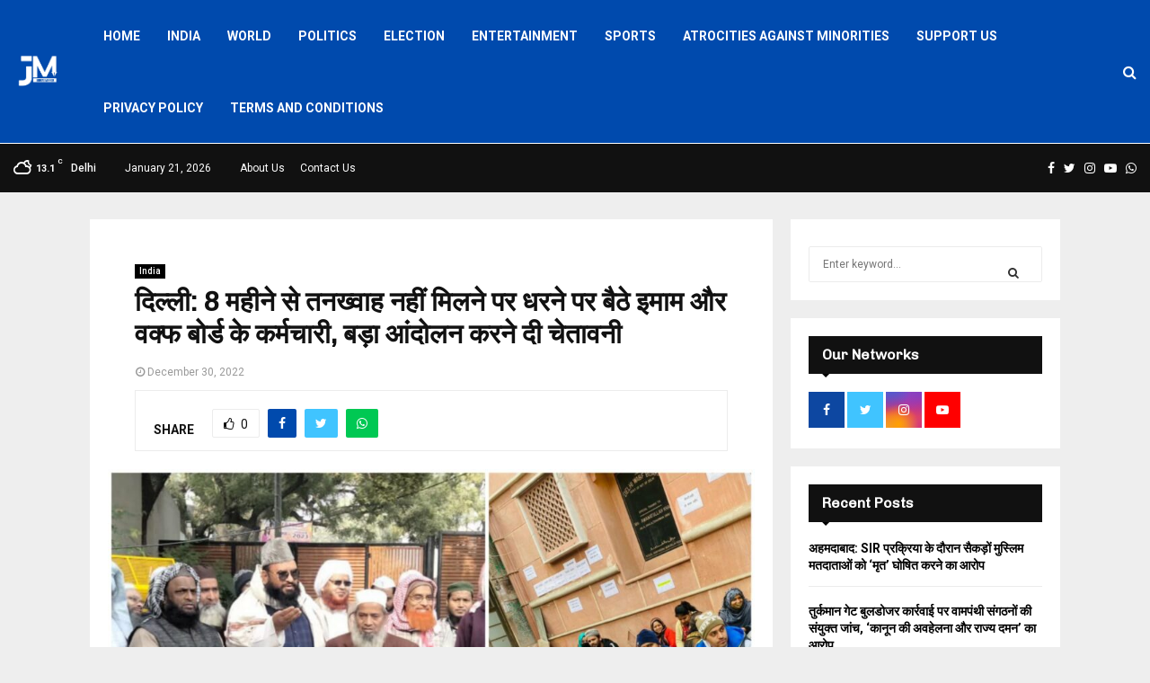

--- FILE ---
content_type: text/html; charset=UTF-8
request_url: https://journomirror.com/delhi-imam-and-waqf-board-employees-sitting-on-dharna-for-not-getting-salary-for-8-months-warned-of-big-agitation/
body_size: 78696
content:
<!DOCTYPE html>
<html dir="ltr" lang="en-US" prefix="og: https://ogp.me/ns#">
<head>
	<script async src="https://pagead2.googlesyndication.com/pagead/js/adsbygoogle.js?client=ca-pub-8359158671695465"
     crossorigin="anonymous"></script>
	<meta charset="UTF-8"><link rel="preconnect" href="https://fonts.gstatic.com/" crossorigin />
		<meta name="viewport" content="width=device-width, initial-scale=1">
		<link rel="profile" href="http://gmpg.org/xfn/11">
	<title>दिल्ली: 8 महीने से तनख्वाह नहीं मिलने पर धरने पर बैठे इमाम और वक्फ बोर्ड के कर्मचारी, बड़ा आंदोलन करने दी चेतावनी | Journo Mirror</title>
<style>
#wpadminbar #wp-admin-bar-wsm_free_top_button .ab-icon:before {
	content: "\f239";
	color: #FF9800;
	top: 3px;
}
</style>
		<!-- All in One SEO 4.9.3 - aioseo.com -->
	<meta name="description" content="देशभर में महंगाई आसमान छू रहीं, रोजमर्रा की चीज़ों के दाम दिन प्रतिदिन बढ़ रहें हैं उसके बावजूद राजधानी दिल्ली के इमामों को 8 महीने से तनख्वाह नहीं मिल रही हैं। दिल्ली वक्फ बोर्ड के तहत आने वाली मस्जिदों के इमामों के साथ साथ कर्मचारियों को भी पिछले आठ महीनों से तनख्वाह नहीं मिली हैं" />
	<meta name="robots" content="max-image-preview:large" />
	<meta name="author" content="journomirror"/>
	<link rel="canonical" href="https://journomirror.com/delhi-imam-and-waqf-board-employees-sitting-on-dharna-for-not-getting-salary-for-8-months-warned-of-big-agitation/" />
	<meta name="generator" content="All in One SEO (AIOSEO) 4.9.3" />
		<meta property="og:locale" content="en_US" />
		<meta property="og:site_name" content="Journo Mirror | Voice for everyone" />
		<meta property="og:type" content="article" />
		<meta property="og:title" content="दिल्ली: 8 महीने से तनख्वाह नहीं मिलने पर धरने पर बैठे इमाम और वक्फ बोर्ड के कर्मचारी, बड़ा आंदोलन करने दी चेतावनी | Journo Mirror" />
		<meta property="og:description" content="देशभर में महंगाई आसमान छू रहीं, रोजमर्रा की चीज़ों के दाम दिन प्रतिदिन बढ़ रहें हैं उसके बावजूद राजधानी दिल्ली के इमामों को 8 महीने से तनख्वाह नहीं मिल रही हैं। दिल्ली वक्फ बोर्ड के तहत आने वाली मस्जिदों के इमामों के साथ साथ कर्मचारियों को भी पिछले आठ महीनों से तनख्वाह नहीं मिली हैं" />
		<meta property="og:url" content="https://journomirror.com/delhi-imam-and-waqf-board-employees-sitting-on-dharna-for-not-getting-salary-for-8-months-warned-of-big-agitation/" />
		<meta property="og:image" content="https://journomirror.com/wp-content/uploads/2022/12/WhatsApp-Image-2022-12-30-at-4.43.11-AM.jpeg" />
		<meta property="og:image:secure_url" content="https://journomirror.com/wp-content/uploads/2022/12/WhatsApp-Image-2022-12-30-at-4.43.11-AM.jpeg" />
		<meta property="og:image:width" content="1280" />
		<meta property="og:image:height" content="720" />
		<meta property="article:published_time" content="2022-12-30T13:25:45+00:00" />
		<meta property="article:modified_time" content="2022-12-30T15:51:51+00:00" />
		<meta property="article:publisher" content="https://www.facebook.com/Journomirror" />
		<meta name="twitter:card" content="summary_large_image" />
		<meta name="twitter:site" content="@JournoMirror" />
		<meta name="twitter:title" content="दिल्ली: 8 महीने से तनख्वाह नहीं मिलने पर धरने पर बैठे इमाम और वक्फ बोर्ड के कर्मचारी, बड़ा आंदोलन करने दी चेतावनी | Journo Mirror" />
		<meta name="twitter:description" content="देशभर में महंगाई आसमान छू रहीं, रोजमर्रा की चीज़ों के दाम दिन प्रतिदिन बढ़ रहें हैं उसके बावजूद राजधानी दिल्ली के इमामों को 8 महीने से तनख्वाह नहीं मिल रही हैं। दिल्ली वक्फ बोर्ड के तहत आने वाली मस्जिदों के इमामों के साथ साथ कर्मचारियों को भी पिछले आठ महीनों से तनख्वाह नहीं मिली हैं" />
		<meta name="twitter:creator" content="@JournoMirror" />
		<meta name="twitter:image" content="https://journomirror.com/wp-content/uploads/2022/12/WhatsApp-Image-2022-12-30-at-4.43.11-AM.jpeg" />
		<meta name="twitter:label1" content="Written by" />
		<meta name="twitter:data1" content="journomirror" />
		<script type="application/ld+json" class="aioseo-schema">
			{"@context":"https:\/\/schema.org","@graph":[{"@type":"Article","@id":"https:\/\/journomirror.com\/delhi-imam-and-waqf-board-employees-sitting-on-dharna-for-not-getting-salary-for-8-months-warned-of-big-agitation\/#article","name":"\u0926\u093f\u0932\u094d\u0932\u0940: 8 \u092e\u0939\u0940\u0928\u0947 \u0938\u0947 \u0924\u0928\u0916\u094d\u0935\u093e\u0939 \u0928\u0939\u0940\u0902 \u092e\u093f\u0932\u0928\u0947 \u092a\u0930 \u0927\u0930\u0928\u0947 \u092a\u0930 \u092c\u0948\u0920\u0947 \u0907\u092e\u093e\u092e \u0914\u0930 \u0935\u0915\u094d\u092b \u092c\u094b\u0930\u094d\u0921 \u0915\u0947 \u0915\u0930\u094d\u092e\u091a\u093e\u0930\u0940, \u092c\u0921\u093c\u093e \u0906\u0902\u0926\u094b\u0932\u0928 \u0915\u0930\u0928\u0947 \u0926\u0940 \u091a\u0947\u0924\u093e\u0935\u0928\u0940 | Journo Mirror","headline":"\u0926\u093f\u0932\u094d\u0932\u0940: 8 \u092e\u0939\u0940\u0928\u0947 \u0938\u0947 \u0924\u0928\u0916\u094d\u0935\u093e\u0939 \u0928\u0939\u0940\u0902 \u092e\u093f\u0932\u0928\u0947 \u092a\u0930 \u0927\u0930\u0928\u0947 \u092a\u0930 \u092c\u0948\u0920\u0947 \u0907\u092e\u093e\u092e \u0914\u0930 \u0935\u0915\u094d\u092b \u092c\u094b\u0930\u094d\u0921 \u0915\u0947 \u0915\u0930\u094d\u092e\u091a\u093e\u0930\u0940, \u092c\u0921\u093c\u093e \u0906\u0902\u0926\u094b\u0932\u0928 \u0915\u0930\u0928\u0947 \u0926\u0940 \u091a\u0947\u0924\u093e\u0935\u0928\u0940","author":{"@id":"https:\/\/journomirror.com\/author\/journomirror\/#author"},"publisher":{"@id":"https:\/\/journomirror.com\/#organization"},"image":{"@type":"ImageObject","url":"https:\/\/journomirror.com\/wp-content\/uploads\/2022\/12\/WhatsApp-Image-2022-12-30-at-4.43.11-AM.jpeg","width":1280,"height":720},"datePublished":"2022-12-30T13:25:45+00:00","dateModified":"2022-12-30T15:51:51+00:00","inLanguage":"en-US","mainEntityOfPage":{"@id":"https:\/\/journomirror.com\/delhi-imam-and-waqf-board-employees-sitting-on-dharna-for-not-getting-salary-for-8-months-warned-of-big-agitation\/#webpage"},"isPartOf":{"@id":"https:\/\/journomirror.com\/delhi-imam-and-waqf-board-employees-sitting-on-dharna-for-not-getting-salary-for-8-months-warned-of-big-agitation\/#webpage"},"articleSection":"India"},{"@type":"BreadcrumbList","@id":"https:\/\/journomirror.com\/delhi-imam-and-waqf-board-employees-sitting-on-dharna-for-not-getting-salary-for-8-months-warned-of-big-agitation\/#breadcrumblist","itemListElement":[{"@type":"ListItem","@id":"https:\/\/journomirror.com#listItem","position":1,"name":"Home","item":"https:\/\/journomirror.com","nextItem":{"@type":"ListItem","@id":"https:\/\/journomirror.com\/category\/national\/#listItem","name":"India"}},{"@type":"ListItem","@id":"https:\/\/journomirror.com\/category\/national\/#listItem","position":2,"name":"India","item":"https:\/\/journomirror.com\/category\/national\/","nextItem":{"@type":"ListItem","@id":"https:\/\/journomirror.com\/delhi-imam-and-waqf-board-employees-sitting-on-dharna-for-not-getting-salary-for-8-months-warned-of-big-agitation\/#listItem","name":"\u0926\u093f\u0932\u094d\u0932\u0940: 8 \u092e\u0939\u0940\u0928\u0947 \u0938\u0947 \u0924\u0928\u0916\u094d\u0935\u093e\u0939 \u0928\u0939\u0940\u0902 \u092e\u093f\u0932\u0928\u0947 \u092a\u0930 \u0927\u0930\u0928\u0947 \u092a\u0930 \u092c\u0948\u0920\u0947 \u0907\u092e\u093e\u092e \u0914\u0930 \u0935\u0915\u094d\u092b \u092c\u094b\u0930\u094d\u0921 \u0915\u0947 \u0915\u0930\u094d\u092e\u091a\u093e\u0930\u0940, \u092c\u0921\u093c\u093e \u0906\u0902\u0926\u094b\u0932\u0928 \u0915\u0930\u0928\u0947 \u0926\u0940 \u091a\u0947\u0924\u093e\u0935\u0928\u0940"},"previousItem":{"@type":"ListItem","@id":"https:\/\/journomirror.com#listItem","name":"Home"}},{"@type":"ListItem","@id":"https:\/\/journomirror.com\/delhi-imam-and-waqf-board-employees-sitting-on-dharna-for-not-getting-salary-for-8-months-warned-of-big-agitation\/#listItem","position":3,"name":"\u0926\u093f\u0932\u094d\u0932\u0940: 8 \u092e\u0939\u0940\u0928\u0947 \u0938\u0947 \u0924\u0928\u0916\u094d\u0935\u093e\u0939 \u0928\u0939\u0940\u0902 \u092e\u093f\u0932\u0928\u0947 \u092a\u0930 \u0927\u0930\u0928\u0947 \u092a\u0930 \u092c\u0948\u0920\u0947 \u0907\u092e\u093e\u092e \u0914\u0930 \u0935\u0915\u094d\u092b \u092c\u094b\u0930\u094d\u0921 \u0915\u0947 \u0915\u0930\u094d\u092e\u091a\u093e\u0930\u0940, \u092c\u0921\u093c\u093e \u0906\u0902\u0926\u094b\u0932\u0928 \u0915\u0930\u0928\u0947 \u0926\u0940 \u091a\u0947\u0924\u093e\u0935\u0928\u0940","previousItem":{"@type":"ListItem","@id":"https:\/\/journomirror.com\/category\/national\/#listItem","name":"India"}}]},{"@type":"Organization","@id":"https:\/\/journomirror.com\/#organization","name":"Journo Mirror","description":"Voice for everyone","url":"https:\/\/journomirror.com\/","logo":{"@type":"ImageObject","url":"https:\/\/journomirror.com\/wp-content\/uploads\/2021\/02\/logo1.png","@id":"https:\/\/journomirror.com\/delhi-imam-and-waqf-board-employees-sitting-on-dharna-for-not-getting-salary-for-8-months-warned-of-big-agitation\/#organizationLogo","width":150,"height":143},"image":{"@id":"https:\/\/journomirror.com\/delhi-imam-and-waqf-board-employees-sitting-on-dharna-for-not-getting-salary-for-8-months-warned-of-big-agitation\/#organizationLogo"},"sameAs":["https:\/\/www.facebook.com\/Journomirror","https:\/\/twitter.com\/JournoMirror?s=09","https:\/\/instagram.com\/journomirror?igshid=1dfyzt7bi9i25"]},{"@type":"Person","@id":"https:\/\/journomirror.com\/author\/journomirror\/#author","url":"https:\/\/journomirror.com\/author\/journomirror\/","name":"journomirror","image":{"@type":"ImageObject","@id":"https:\/\/journomirror.com\/delhi-imam-and-waqf-board-employees-sitting-on-dharna-for-not-getting-salary-for-8-months-warned-of-big-agitation\/#authorImage","url":"https:\/\/secure.gravatar.com\/avatar\/274c6dd1c356038af3a46fa7b975abbf7b9e8ab9d9031c6bfa48cb1c6b28978b?s=96&d=mm&r=g","width":96,"height":96,"caption":"journomirror"}},{"@type":"WebPage","@id":"https:\/\/journomirror.com\/delhi-imam-and-waqf-board-employees-sitting-on-dharna-for-not-getting-salary-for-8-months-warned-of-big-agitation\/#webpage","url":"https:\/\/journomirror.com\/delhi-imam-and-waqf-board-employees-sitting-on-dharna-for-not-getting-salary-for-8-months-warned-of-big-agitation\/","name":"\u0926\u093f\u0932\u094d\u0932\u0940: 8 \u092e\u0939\u0940\u0928\u0947 \u0938\u0947 \u0924\u0928\u0916\u094d\u0935\u093e\u0939 \u0928\u0939\u0940\u0902 \u092e\u093f\u0932\u0928\u0947 \u092a\u0930 \u0927\u0930\u0928\u0947 \u092a\u0930 \u092c\u0948\u0920\u0947 \u0907\u092e\u093e\u092e \u0914\u0930 \u0935\u0915\u094d\u092b \u092c\u094b\u0930\u094d\u0921 \u0915\u0947 \u0915\u0930\u094d\u092e\u091a\u093e\u0930\u0940, \u092c\u0921\u093c\u093e \u0906\u0902\u0926\u094b\u0932\u0928 \u0915\u0930\u0928\u0947 \u0926\u0940 \u091a\u0947\u0924\u093e\u0935\u0928\u0940 | Journo Mirror","description":"\u0926\u0947\u0936\u092d\u0930 \u092e\u0947\u0902 \u092e\u0939\u0902\u0917\u093e\u0908 \u0906\u0938\u092e\u093e\u0928 \u091b\u0942 \u0930\u0939\u0940\u0902, \u0930\u094b\u091c\u092e\u0930\u094d\u0930\u093e \u0915\u0940 \u091a\u0940\u091c\u093c\u094b\u0902 \u0915\u0947 \u0926\u093e\u092e \u0926\u093f\u0928 \u092a\u094d\u0930\u0924\u093f\u0926\u093f\u0928 \u092c\u0922\u093c \u0930\u0939\u0947\u0902 \u0939\u0948\u0902 \u0909\u0938\u0915\u0947 \u092c\u093e\u0935\u091c\u0942\u0926 \u0930\u093e\u091c\u0927\u093e\u0928\u0940 \u0926\u093f\u0932\u094d\u0932\u0940 \u0915\u0947 \u0907\u092e\u093e\u092e\u094b\u0902 \u0915\u094b 8 \u092e\u0939\u0940\u0928\u0947 \u0938\u0947 \u0924\u0928\u0916\u094d\u0935\u093e\u0939 \u0928\u0939\u0940\u0902 \u092e\u093f\u0932 \u0930\u0939\u0940 \u0939\u0948\u0902\u0964 \u0926\u093f\u0932\u094d\u0932\u0940 \u0935\u0915\u094d\u092b \u092c\u094b\u0930\u094d\u0921 \u0915\u0947 \u0924\u0939\u0924 \u0906\u0928\u0947 \u0935\u093e\u0932\u0940 \u092e\u0938\u094d\u091c\u093f\u0926\u094b\u0902 \u0915\u0947 \u0907\u092e\u093e\u092e\u094b\u0902 \u0915\u0947 \u0938\u093e\u0925 \u0938\u093e\u0925 \u0915\u0930\u094d\u092e\u091a\u093e\u0930\u093f\u092f\u094b\u0902 \u0915\u094b \u092d\u0940 \u092a\u093f\u091b\u0932\u0947 \u0906\u0920 \u092e\u0939\u0940\u0928\u094b\u0902 \u0938\u0947 \u0924\u0928\u0916\u094d\u0935\u093e\u0939 \u0928\u0939\u0940\u0902 \u092e\u093f\u0932\u0940 \u0939\u0948\u0902","inLanguage":"en-US","isPartOf":{"@id":"https:\/\/journomirror.com\/#website"},"breadcrumb":{"@id":"https:\/\/journomirror.com\/delhi-imam-and-waqf-board-employees-sitting-on-dharna-for-not-getting-salary-for-8-months-warned-of-big-agitation\/#breadcrumblist"},"author":{"@id":"https:\/\/journomirror.com\/author\/journomirror\/#author"},"creator":{"@id":"https:\/\/journomirror.com\/author\/journomirror\/#author"},"image":{"@type":"ImageObject","url":"https:\/\/journomirror.com\/wp-content\/uploads\/2022\/12\/WhatsApp-Image-2022-12-30-at-4.43.11-AM.jpeg","@id":"https:\/\/journomirror.com\/delhi-imam-and-waqf-board-employees-sitting-on-dharna-for-not-getting-salary-for-8-months-warned-of-big-agitation\/#mainImage","width":1280,"height":720},"primaryImageOfPage":{"@id":"https:\/\/journomirror.com\/delhi-imam-and-waqf-board-employees-sitting-on-dharna-for-not-getting-salary-for-8-months-warned-of-big-agitation\/#mainImage"},"datePublished":"2022-12-30T13:25:45+00:00","dateModified":"2022-12-30T15:51:51+00:00"},{"@type":"WebSite","@id":"https:\/\/journomirror.com\/#website","url":"https:\/\/journomirror.com\/","name":"Journo Mirror","description":"Voice for everyone","inLanguage":"en-US","publisher":{"@id":"https:\/\/journomirror.com\/#organization"}}]}
		</script>
		<!-- All in One SEO -->

<link rel='dns-prefetch' href='//www.googletagmanager.com' />
<link rel='dns-prefetch' href='//fonts.googleapis.com' />
<link rel='dns-prefetch' href='//pagead2.googlesyndication.com' />
<link rel='dns-prefetch' href='//fundingchoicesmessages.google.com' />
<link rel="alternate" type="application/rss+xml" title="Journo Mirror &raquo; Feed" href="https://journomirror.com/feed/" />
<link rel="alternate" type="application/rss+xml" title="Journo Mirror &raquo; Comments Feed" href="https://journomirror.com/comments/feed/" />
<link rel="alternate" type="application/rss+xml" title="Journo Mirror &raquo; दिल्ली: 8 महीने से तनख्वाह नहीं मिलने पर धरने पर बैठे इमाम और वक्फ बोर्ड के कर्मचारी, बड़ा आंदोलन करने दी चेतावनी Comments Feed" href="https://journomirror.com/delhi-imam-and-waqf-board-employees-sitting-on-dharna-for-not-getting-salary-for-8-months-warned-of-big-agitation/feed/" />
<link rel="alternate" title="oEmbed (JSON)" type="application/json+oembed" href="https://journomirror.com/wp-json/oembed/1.0/embed?url=https%3A%2F%2Fjournomirror.com%2Fdelhi-imam-and-waqf-board-employees-sitting-on-dharna-for-not-getting-salary-for-8-months-warned-of-big-agitation%2F" />
<link rel="alternate" title="oEmbed (XML)" type="text/xml+oembed" href="https://journomirror.com/wp-json/oembed/1.0/embed?url=https%3A%2F%2Fjournomirror.com%2Fdelhi-imam-and-waqf-board-employees-sitting-on-dharna-for-not-getting-salary-for-8-months-warned-of-big-agitation%2F&#038;format=xml" />
<style id='wp-img-auto-sizes-contain-inline-css' type='text/css'>
img:is([sizes=auto i],[sizes^="auto," i]){contain-intrinsic-size:3000px 1500px}
/*# sourceURL=wp-img-auto-sizes-contain-inline-css */
</style>
<style id="litespeed-ccss">input:-webkit-autofill{-webkit-box-shadow:0 0 0 30px #fff inset}ul{box-sizing:border-box}:root{--wp--preset--font-size--normal:16px;--wp--preset--font-size--huge:42px}.screen-reader-text{border:0;clip:rect(1px,1px,1px,1px);-webkit-clip-path:inset(50%);clip-path:inset(50%);height:1px;margin:-1px;overflow:hidden;padding:0;position:absolute;width:1px;word-wrap:normal!important}body{--wp--preset--color--black:#000;--wp--preset--color--cyan-bluish-gray:#abb8c3;--wp--preset--color--white:#fff;--wp--preset--color--pale-pink:#f78da7;--wp--preset--color--vivid-red:#cf2e2e;--wp--preset--color--luminous-vivid-orange:#ff6900;--wp--preset--color--luminous-vivid-amber:#fcb900;--wp--preset--color--light-green-cyan:#7bdcb5;--wp--preset--color--vivid-green-cyan:#00d084;--wp--preset--color--pale-cyan-blue:#8ed1fc;--wp--preset--color--vivid-cyan-blue:#0693e3;--wp--preset--color--vivid-purple:#9b51e0;--wp--preset--gradient--vivid-cyan-blue-to-vivid-purple:linear-gradient(135deg,rgba(6,147,227,1) 0%,#9b51e0 100%);--wp--preset--gradient--light-green-cyan-to-vivid-green-cyan:linear-gradient(135deg,#7adcb4 0%,#00d082 100%);--wp--preset--gradient--luminous-vivid-amber-to-luminous-vivid-orange:linear-gradient(135deg,rgba(252,185,0,1) 0%,rgba(255,105,0,1) 100%);--wp--preset--gradient--luminous-vivid-orange-to-vivid-red:linear-gradient(135deg,rgba(255,105,0,1) 0%,#cf2e2e 100%);--wp--preset--gradient--very-light-gray-to-cyan-bluish-gray:linear-gradient(135deg,#eee 0%,#a9b8c3 100%);--wp--preset--gradient--cool-to-warm-spectrum:linear-gradient(135deg,#4aeadc 0%,#9778d1 20%,#cf2aba 40%,#ee2c82 60%,#fb6962 80%,#fef84c 100%);--wp--preset--gradient--blush-light-purple:linear-gradient(135deg,#ffceec 0%,#9896f0 100%);--wp--preset--gradient--blush-bordeaux:linear-gradient(135deg,#fecda5 0%,#fe2d2d 50%,#6b003e 100%);--wp--preset--gradient--luminous-dusk:linear-gradient(135deg,#ffcb70 0%,#c751c0 50%,#4158d0 100%);--wp--preset--gradient--pale-ocean:linear-gradient(135deg,#fff5cb 0%,#b6e3d4 50%,#33a7b5 100%);--wp--preset--gradient--electric-grass:linear-gradient(135deg,#caf880 0%,#71ce7e 100%);--wp--preset--gradient--midnight:linear-gradient(135deg,#020381 0%,#2874fc 100%);--wp--preset--duotone--dark-grayscale:url('#wp-duotone-dark-grayscale');--wp--preset--duotone--grayscale:url('#wp-duotone-grayscale');--wp--preset--duotone--purple-yellow:url('#wp-duotone-purple-yellow');--wp--preset--duotone--blue-red:url('#wp-duotone-blue-red');--wp--preset--duotone--midnight:url('#wp-duotone-midnight');--wp--preset--duotone--magenta-yellow:url('#wp-duotone-magenta-yellow');--wp--preset--duotone--purple-green:url('#wp-duotone-purple-green');--wp--preset--duotone--blue-orange:url('#wp-duotone-blue-orange');--wp--preset--font-size--small:13px;--wp--preset--font-size--medium:20px;--wp--preset--font-size--large:36px;--wp--preset--font-size--x-large:42px}html{-ms-touch-action:manipulation;touch-action:manipulation;-webkit-text-size-adjust:100%;-ms-text-size-adjust:100%}article,aside,header,nav{display:block}a{background-color:transparent}img{border-style:none}svg:not(:root){overflow:hidden}button,input{font:inherit}button,input{overflow:visible}button,input{margin:0}button{text-transform:none}button,[type=submit]{-webkit-appearance:button}button::-moz-focus-inner,input::-moz-focus-inner{border:0;padding:0}button:-moz-focusring,input:-moz-focusring{outline:1px dotted ButtonText}[type=search]{-webkit-appearance:textfield}[type=search]::-webkit-search-cancel-button,[type=search]::-webkit-search-decoration{-webkit-appearance:none}*{padding:0;margin:0;list-style:none;border:0;outline:none;box-sizing:border-box}*:before,*:after{box-sizing:border-box}body{background:#f7f7f7;color:#2c2f34;font-family:-apple-system,BlinkMacSystemFont,"Segoe UI",Roboto,Oxygen,Oxygen-Sans,Ubuntu,Cantarell,"Helvetica Neue","Open Sans",Arial,sans-serif;font-size:13px;line-height:21px}h1,h2,h3,.the-subtitle{line-height:1.4;font-weight:600}h1{font-size:41px;font-weight:700}h2{font-size:27px}h3{font-size:23px}.the-subtitle{font-size:17px}a{color:#333;text-decoration:none}img{max-width:100%;height:auto}.screen-reader-text{clip:rect(1px,1px,1px,1px);position:absolute!important;height:1px;width:1px;overflow:hidden}.tie-icon:before,[class^=tie-icon-],[class*=" tie-icon-"]{font-family:'tiefonticon'!important;speak:never;font-style:normal;font-weight:400;font-variant:normal;text-transform:none;line-height:1;-webkit-font-smoothing:antialiased;-moz-osx-font-smoothing:grayscale;display:inline-block}.tie-popup,#autocomplete-suggestions{display:none}.container{margin-right:auto;margin-left:auto;padding-left:15px;padding-right:15px}.container:after{content:"";display:table;clear:both}@media (min-width:768px){.container{width:100%}}@media (min-width:1200px){.container{max-width:1200px}}.tie-row{margin-left:-15px;margin-right:-15px}.tie-row:after{content:"";display:table;clear:both}.tie-col-md-4,.tie-col-md-8,.tie-col-xs-12{position:relative;min-height:1px;padding-left:15px;padding-right:15px}.tie-col-xs-12{float:left}.tie-col-xs-12{width:100%}@media (min-width:992px){.tie-col-md-4,.tie-col-md-8{float:left}.tie-col-md-4{width:33.33333%}.tie-col-md-8{width:66.66667%}}.tie-alignleft{float:left}.tie-alignright{float:right}.clearfix:before,.clearfix:after{content:"20";display:block;height:0;overflow:hidden}.clearfix:after{clear:both}.tie-container,#tie-wrapper{height:100%;min-height:650px}.tie-container{position:relative;overflow:hidden}#tie-wrapper{background:#fff;position:relative;z-index:108;height:100%;margin:0 auto}.container-wrapper{background:#fff;border:1px solid rgba(0,0,0,.1);border-radius:2px;padding:30px}#content{margin-top:30px}@media (max-width:991px){#content{margin-top:15px}}.site-content{-ms-word-wrap:break-word;word-wrap:break-word}.theme-header{background:#fff;position:relative;z-index:999}.theme-header:after{content:"";display:table;clear:both}.theme-header.has-shadow{box-shadow:0 0 10px 5px rgba(0,0,0,.1)}.logo-row{position:relative}#logo{margin-top:40px;margin-bottom:40px;display:block;float:left}#logo img{vertical-align:middle}#logo a{display:inline-block}#tie-logo-inverted{display:none}.header-layout-2 #logo{float:none;text-align:center}.header-layout-2 #logo img{margin-right:auto;margin-left:auto}.header-layout-2 .logo-container{width:100%;float:none}@media (max-width:991px){#theme-header.has-normal-width-logo #logo{margin:14px 0!important;text-align:left;line-height:1}#theme-header.has-normal-width-logo #logo img{width:auto;height:auto;max-width:190px}}@media (max-width:479px){#theme-header.has-normal-width-logo #logo img{max-width:160px;max-height:60px!important}}@media (max-width:991px){#theme-header.mobile-header-centered #logo{float:none;text-align:center}}.components{float:right}.components>li{position:relative;float:right;list-style:none}.components>li.social-icons-item{margin:0}.components>li>a{display:block;position:relative;width:30px;text-align:center;line-height:inherit;font-size:16px}.components .search-bar{width:auto;border:solid rgba(0,0,0,.1);border-width:0 1px;margin-left:10px}.components #search{position:relative;background:0 0}.components #search-input{border:0;margin-bottom:0;line-height:inherit;width:100%;background:0 0;padding:0 25px 0 10px;border-radius:0;box-sizing:border-box;font-size:inherit}.components #search-submit{position:absolute;right:0;top:0;width:40px;line-height:inherit;color:#777;background:0 0;font-size:15px;padding:0}.header-layout-2 #menu-components-wrap{display:-webkit-flex;display:-ms-flexbox;display:flex;-webkit-justify-content:center;-ms-flex-pack:center;justify-content:center}@media (max-width:991px){.logo-container{border-width:0;display:-webkit-flex;display:-ms-flexbox;display:flex;-webkit-flex-flow:row nowrap;-ms-flex-flow:row nowrap;flex-flow:row nowrap;-webkit-align-items:center;-ms-flex-align:center;align-items:center;-webkit-justify-content:space-between;-ms-flex-pack:justify;justify-content:space-between}}.mobile-header-components{display:none;z-index:10;height:30px;line-height:30px;-webkit-flex-wrap:nowrap;-ms-flex-wrap:nowrap;flex-wrap:nowrap;-webkit-flex:1 1 0%;-ms-flex:1 1 0%;flex:1 1 0%}.mobile-header-components .components{float:none;display:-webkit-flex!important;display:-ms-flexbox!important;display:flex!important;-webkit-justify-content:stretch;-ms-flex-pack:stretch;justify-content:stretch}.mobile-header-components .components li.custom-menu-link{display:inline-block;float:none}.mobile-header-components .components li.custom-menu-link>a{width:20px;padding-bottom:15px}.mobile-header-components [class^=tie-icon-]{font-size:18px;width:20px;height:20px;vertical-align:middle}.mobile-header-components .tie-mobile-menu-icon{font-size:20px}.mobile-header-components .nav-icon{display:inline-block;width:20px;height:2px;background-color:#2c2f34;position:relative;top:-4px}.mobile-header-components .nav-icon:before,.mobile-header-components .nav-icon:after{position:absolute;right:0;background-color:#2c2f34;content:'';display:block;width:100%;height:100%;-webkit-transform:translateZ(0);transform:translateZ(0);-webkit-backface-visibility:hidden;backface-visibility:hidden}.mobile-header-components .nav-icon:before{-webkit-transform:translateY(-7px);-ms-transform:translateY(-7px);transform:translateY(-7px)}.mobile-header-components .nav-icon:after{-webkit-transform:translateY(7px);-ms-transform:translateY(7px);transform:translateY(7px)}#mobile-header-components-area_1 .components li.custom-menu-link>a{margin-right:15px}#mobile-header-components-area_2 .components{-webkit-flex-direction:row-reverse;-ms-flex-direction:row-reverse;flex-direction:row-reverse}#mobile-header-components-area_2 .components li.custom-menu-link>a{margin-left:15px}@media (max-width:991px){.logo-container:before,.logo-container:after{height:1px}#tie-body #mobile-container,.mobile-header-components{display:block}}.top-nav{background-color:#fff;position:relative;z-index:10;line-height:35px;border:1px solid rgba(0,0,0,.1);border-width:1px 0;color:#2c2f34}.main-nav-below.top-nav-above .top-nav{border-top-width:0}.top-nav a:not(.button):not(:hover){color:#2c2f34}.topbar-wrapper{display:-webkit-flex;display:-ms-flexbox;display:flex;min-height:35px}.top-nav .tie-alignleft,.top-nav .tie-alignright{-webkit-flex-grow:1;-ms-flex-positive:1;flex-grow:1;position:relative}.top-nav.has-breaking-news .tie-alignleft{-webkit-flex:1 0 100px;-ms-flex:1 0 100px;flex:1 0 100px}.top-nav.has-breaking-news .tie-alignright{-webkit-flex-grow:0;-ms-flex-positive:0;flex-grow:0;z-index:1}.topbar-today-date{float:left;padding-right:15px;font-size:12px;-webkit-flex-shrink:0;-ms-flex-negative:0;flex-shrink:0}.topbar-today-date:before{font-size:13px;content:"\f017"}@media (max-width:991px){.topbar-today-date,.theme-header .components{display:none}}.breaking{display:none}.main-nav-wrapper{position:relative;z-index:4}.main-nav{position:relative;border:1px solid rgba(0,0,0,.1);border-width:1px 0}.main-menu-wrapper{border:0 solid rgba(0,0,0,.1);position:relative}@media (min-width:992px){.header-menu{float:left}.header-menu .menu li{display:block;float:left}.header-menu .menu a{display:block;position:relative}#main-nav{z-index:9;line-height:60px}.main-menu .menu>li>a{padding:0 14px;font-size:13px;font-weight:600}.main-menu .menu>li.tie-current-menu{border-bottom:5px solid #08f;margin-bottom:-5px}.main-menu .menu>li.tie-current-menu>a:after{content:"";width:20px;height:2px;position:absolute;margin-top:17px;left:50%;top:50%;bottom:auto;right:auto;-webkit-transform:translateX(-50%) translateY(-50%);-ms-transform:translateX(-50%) translateY(-50%);transform:translateX(-50%) translateY(-50%);background:#2c2f34}nav.main-nav .menu>li.tie-current-menu>a{background-color:#08f;color:#fff}.main-nav-dark .main-nav{background:#1f2024;border-width:0}.main-nav-dark .main-nav .search-bar{border-color:rgba(255,255,255,.07)}.main-nav-dark .main-nav .components>li>a{color:#fff}.main-nav-dark .main-menu .menu>li a{color:#fff}.main-nav-dark.main-nav-boxed .main-nav .main-menu-wrapper{background-color:#1f2024}}@media (min-width:992px){.main-menu .menu>li.tie-current-menu>a:before{border-top-color:#fff}}@media (min-width:992px){.main-nav-boxed .main-nav{border-width:0}.main-nav-boxed .main-menu-wrapper{float:left;width:100%}.main-nav-boxed .main-menu-wrapper .search-bar{border-right-width:0}}.main-nav-boxed .main-nav:not(.fixed-nav){background:0 0!important}@media only screen and (min-width:992px) and (max-width:1100px){.main-nav .menu>li:not(.is-icon-only)>a{padding-left:7px;padding-right:7px}.main-nav .menu>li:not(.is-icon-only)>a:before{display:none}}@media (max-width:991px){#tie-wrapper header#theme-header{box-shadow:none;background:0 0!important}.logo-container{border-width:0;box-shadow:0 3px 7px 0 rgba(0,0,0,.1)}.logo-container{background-color:#fff}.header-layout-2 .main-nav-wrapper{display:none}.main-menu-wrapper .tie-alignleft{width:100%}}.main-nav-dark .main-nav input{color:#ccc}@media (min-width:992px){.theme-header .logo-row>div{height:auto!important}}.breaking{float:left;width:100%;height:35px;line-height:35px;display:block!important}.breaking-title{padding:0 10px;display:block;float:left;color:#fff;font-size:12px;position:relative}.breaking-title span{position:relative;z-index:1}.breaking-title span.breaking-icon{display:none}@media (max-width:600px){.breaking-title span.breaking-icon{display:inline-block}.breaking-title .breaking-title-text{display:none}}.breaking-title:before{content:"";background:#f05555;width:100%;height:100%;position:absolute;left:0;top:0;z-index:0}.breaking-news{display:none}@media (max-width:767px){.magazine1:not(.has-builder):not(.error404) .main-content,.magazine1:not(.has-builder):not(.error404) .sidebar{padding-left:0;padding-right:0}}input{border:1px solid rgba(0,0,0,.1);color:#2c2f34;font-size:13px;outline:none;padding:5px;line-height:23px;border-radius:2px;max-width:100%;background-color:transparent}input:not([type=checkbox]):not([type=radio]){-webkit-appearance:none;-moz-appearance:none;appearance:none;outline:none}@media (max-width:767px){input:not([type=submit]){font-size:16px!important}}[type=submit]{width:auto;position:relative;background-color:#08f;color:#fff;padding:7px 15px;margin:0;font-weight:400;font-size:13px;display:inline-block;text-align:center;line-height:21px;border:none;text-decoration:none;vertical-align:middle;border-radius:2px;-webkit-appearance:none;-moz-appearance:none;appearance:none}.background-overlay{background-attachment:fixed}.sidebar-right .main-content{float:left}.sidebar-right .sidebar{float:right}@media (min-width:992px){.sidebar-right.magazine1 .main-content{padding-right:3px}}.post-thumb{position:relative;height:100%;display:block;-webkit-backface-visibility:hidden;backface-visibility:hidden;-webkit-transform:rotate(0);-ms-transform:rotate(0);transform:rotate(0)}.post-thumb img{width:100%;display:block}.post-thumb .post-cat-wrap{position:absolute;bottom:10px;margin:0;right:10px}.post-meta{margin:10px 0 8px;font-size:12px;overflow:hidden}.post-meta{color:#767676}.post-meta .meta-item{margin-right:8px;display:inline-block}.post-meta .meta-item.tie-icon:before{padding-right:3px}.post-meta .meta-item.date:before{content:"\f017"}.post-meta .meta-item.meta-comment:before{content:"\f086"}.post-meta .tie-alignright .meta-item:last-child{margin:0!important}@media (max-width:767px){.entry-header .post-meta>span,.entry-header .post-meta>div,.main-content .post-meta>span,.main-content .post-meta>div{float:left}}.post-cat-wrap{position:relative;z-index:3;margin-bottom:5px;font-weight:400;font-family:inherit!important;line-height:0;display:block}.post-cat{display:inline-block;background:#08f;color:#fff;padding:0 6px;font-size:12px;line-height:1.85em;margin-right:4px;position:relative;white-space:nowrap;word-wrap:normal;letter-spacing:0;border-radius:2px}.post-cat:first-child:last-child{margin:0}#breadcrumb{margin:50px 0 0}#breadcrumb,#breadcrumb a:not(:hover){color:#999}#breadcrumb .delimiter{margin:0 3px;font-style:normal}.entry-header-outer #breadcrumb{margin:0 0 20px;padding:0}@media (max-width:767px){.single-post #breadcrumb .current,.single-post #breadcrumb em:last-of-type{display:none}}.social-icons-item{float:right;margin-left:6px;position:relative}.social-icons-item .social-link span{color:#2c2f34}.social-icons-widget .social-icons-item .social-link{width:24px;height:24px;line-height:24px;padding:0;display:block;text-align:center;border-radius:2px}.top-nav .components>li.social-icons-item .social-link:not(:hover) span{color:#2c2f34}.social-icons-item .facebook-social-icon{background-color:#4080ff!important}.social-icons-item .facebook-social-icon span{color:#4080ff}.social-icons-item .facebook-social-icon span.counter-icon{background-color:#4080ff}.social-icons-item .twitter-social-icon{background-color:#40bff5!important}.social-icons-item .twitter-social-icon span{color:#40bff5}.social-icons-item .twitter-social-icon span.counter-icon{background-color:#40bff5}.social-icons-item .instagram-social-icon{background-color:#c13584!important}.social-icons-item .instagram-social-icon span{color:#c13584}.social-icons-item .instagram-social-icon span.counter-icon{background-color:#c13584}.social-icons-item .whatsapp-social-icon{background-color:#43d854!important}.social-icons-item .whatsapp-social-icon span{color:#43d854}ul:not(.solid-social-icons) .social-icons-item a:not(:hover){background-color:transparent!important}.solid-social-icons .social-link{background-color:#2c2f34}.dark-skin .solid-social-icons .social-link{background-color:#27292d;border-color:#27292d}.solid-social-icons .social-link span{color:#fff!important}.entry-header{padding:30px 30px 0;margin-bottom:20px}@media (max-width:991px){.entry-header{padding:20px 20px 0}}@media (max-width:767px){.container-wrapper{padding:20px 15px}}#mobile-container{display:none;padding:10px 30px 30px}#mobile-menu{margin-bottom:20px;position:relative;padding-top:15px}#mobile-social-icons{margin-bottom:15px}#mobile-social-icons ul{text-align:center;overflow:hidden}#mobile-social-icons ul .social-icons-item{float:none;display:inline-block}#mobile-social-icons .social-icons-item{margin:0}#mobile-social-icons .social-icons-item .social-link{background:0 0;border:none}#mobile-search .search-form{overflow:hidden}#mobile-search .search-form:after{position:absolute;content:"\f002";font-family:'tiefonticon';top:4px;right:10px;line-height:30px;width:30px;font-size:16px;border-radius:50%;text-align:center;color:#fff}#mobile-search .search-field{background-color:rgba(0,0,0,.05);border-color:rgba(255,255,255,.1);color:#fff;width:100%;border-radius:50px;padding:7px 45px 7px 20px}#mobile-search .search-submit{background:0 0;font-size:0;width:35px;height:38px;position:absolute;top:0;right:5px;z-index:1}#mobile-search input::-webkit-input-placeholder{color:rgba(255,255,255,.6)}#mobile-search input::-moz-placeholder{color:rgba(255,255,255,.6)}#mobile-search input:-moz-placeholder{color:rgba(255,255,255,.6)}#mobile-search input:-ms-input-placeholder{color:rgba(255,255,255,.6)}.block-head-1 .the-global-title{position:relative;font-size:17px;padding:0 0 15px;border-bottom:2px solid rgba(0,0,0,.1);margin-bottom:20px}.block-head-1 .the-global-title:after{content:"";background:#2c2f34;width:40px;height:2px;position:absolute;bottom:-2px;left:0}.block-head-1 .the-global-title:before{content:"";width:0;height:0;position:absolute;bottom:-5px;left:0;border-left:0;border-right:5px solid transparent;border-top:5px solid #2c2f34}#tie-wrapper:after{position:absolute;z-index:1000;top:-10%;left:-50%;width:0;height:0;background:rgba(0,0,0,.2);content:'';opacity:0}.side-aside{position:fixed;top:0;z-index:111;visibility:hidden;width:350px;max-width:100%;height:100%;background:#161619;background-repeat:no-repeat;background-position:center top;background-size:cover;overflow-y:auto}@media (min-width:992px){.side-aside{right:0;-webkit-transform:translate(350px,0);-ms-transform:translate(350px,0);transform:translate(350px,0)}.side-aside:not(.slide-sidebar-desktop){display:none}}@media (max-width:991px){.side-aside.appear-from-left{left:0;-webkit-transform:translate(-100%,0);-ms-transform:translate(-100%,0);transform:translate(-100%,0)}.side-aside.is-fullwidth{width:100%}}.is-desktop .side-aside .has-custom-scroll{padding:50px 0 0}.side-aside:after{position:absolute;top:0;left:0;width:100%;height:100%;background:rgba(0,0,0,.2);content:'';opacity:1}.site-footer .widget-title-icon{display:none}.dark-skin{background-color:#1f2024;color:#fff}.dark-skin input:not([type=submit]){color:#ccc}.dark-skin a:not(:hover){color:#fff}.dark-skin input:not([type=submit]){border-color:rgba(255,255,255,.1)}.dark-skin .widget-title-icon{color:#ccc}.sidebar .container-wrapper{margin-bottom:30px}@media (max-width:991px){.sidebar .container-wrapper{margin-bottom:15px}}body:not(.has-builder) .sidebar .container-wrapper:last-child{margin-bottom:0}@media (max-width:991px){.has-sidebar .sidebar{margin-top:15px}}.widget-title{position:relative}.widget-title .the-subtitle{font-size:15px;min-height:15px}.widget-title-icon{position:absolute;right:0;top:1px;color:#b9bec3;font-size:15px}.widget-title-icon:before{content:"\f08d"}.post-widget-body{padding-left:125px}.post-widget-body .post-title{font-size:14px;line-height:1.4;margin-bottom:5px}.post-widget-thumbnail{float:left;margin-right:15px;position:relative}.widget li{padding:6px 0}.widget li:first-child{padding-top:0}.widget li:last-child{padding-bottom:0;border-bottom:0}.widget li:after{clear:both;display:table;content:""}.widget .post-meta{margin:2px 0 0;font-size:11px;line-height:17px}.posts-list .widget-title-icon:before{content:"\f0f6"}.widget-posts-list-container{position:relative}.posts-list-big-first .posts-list-items li:first-child,.posts-list-half-posts .posts-list-items li{padding-bottom:20px}.posts-list-big-first li:first-child .post-widget-thumbnail,.posts-list-half-posts li .post-widget-thumbnail{width:100%;margin-right:0;margin-bottom:10px}.posts-list-big-first li:first-child .post-widget-thumbnail a,.posts-list-half-posts li .post-widget-thumbnail a{min-height:40px}.posts-list-big-first li:first-child .post-widget-body,.posts-list-half-posts li .post-widget-body{padding-left:0}.posts-list-big-first li:first-child .post-title{font-size:18px}.posts-list-half-posts .posts-list-items{overflow:hidden;margin-bottom:-20px}.posts-list-half-posts li{width:47%;float:left}@media only screen and (min-width:480px) and (max-width:992px){.posts-list-half-posts li{width:48%}}.posts-list-half-posts li:nth-child(2){padding-top:0}.posts-list-half-posts li:nth-child(2n){float:right}.posts-list-half-posts li:nth-child(2n+1){clear:both}@media (max-width:991px){.posts-list-big-first .posts-list-items{overflow:hidden}.posts-list-big-first li{width:48%;float:left}.posts-list-big-first li:nth-child(2n+1){clear:both}}@media (max-width:670px){.posts-list-big-first li{width:100%}}.aboutme-widget .widget-title-icon:before{content:"\f007"}form.search-form{overflow:auto;position:relative;width:100%;margin-top:10px}.search-field{float:left;width:73%;padding:8px 15px}.search-submit[type=submit]{float:right;padding:10px 5px;margin-left:2%;width:25%}.social-statistics-widget .widget-title-icon:before{content:"\f164"}.social-statistics-widget ul{overflow:hidden}.social-statistics-widget li{float:left;width:50%;margin-left:0;padding:10px 5px 0;border-bottom:0}.social-statistics-widget li:last-child{margin-bottom:0}.social-statistics-widget .followers-num{font-weight:600}.social-statistics-widget .followers-name{font-size:11px}.social-statistics-widget a{display:block;padding:10px;position:relative;overflow:hidden;border-radius:2px}.social-statistics-widget a span.counter-icon{float:left;color:#fff;background-color:#2c2f34;width:30px;height:30px;line-height:30px;text-align:center;font-size:18px;border-radius:2px}.social-statistics-widget .followers{float:left;margin-left:10px;line-height:15px}.social-statistics-widget .followers .followers-num,.social-statistics-widget .followers .followers-name{color:#fff;display:block;white-space:nowrap;word-wrap:normal}.social-statistics-widget .followers .followers-name{opacity:.8}.two-cols{margin-left:-5px;margin-right:-5px}.two-cols:not(.fullwidth-stats-icons) li:nth-child(2){padding-top:0}.two-cols li:nth-last-child(-n+2){margin-bottom:0}.two-cols li:nth-child(2n+1){clear:both}@media (min-width:1050px){.two-cols li:nth-child(odd):last-child{width:100%}}.white-bg .social-icons-item:before{background:rgba(0,0,0,.1)}.white-bg .social-icons-item a{border:1px solid rgba(0,0,0,.1)!important;background:0 0!important}.white-bg .social-icons-item a span.followers span{color:#2c2f34}@media only screen and (min-width:992px) and (max-width:1050px){.two-cols.white-bg:not(.circle-icons) li{width:100%}.two-cols.white-bg:not(.circle-icons) li:nth-child(2){padding-top:10px}}@media only screen and (min-width:768px) and (max-width:991px){.two-cols.white-bg{margin-left:-5px;margin-right:-5px}.two-cols.white-bg li{width:25%;padding-left:5px;padding-right:5px}.two-cols.white-bg li:before{left:55px}.two-cols.white-bg li:nth-child(-n+4){padding-top:0}.two-cols.white-bg li:nth-child(-n+4):before{top:0;height:100%}.two-cols.white-bg li:nth-child(2n+1){clear:none}.two-cols.white-bg li:nth-child(4n+1){clear:both}.two-cols.white-bg li .followers span{float:none;line-height:inherit}.white-bg.two-cols .social-icons-item{width:20%}.white-bg.two-cols .social-icons-item:nth-child(-n+5){padding-top:0}.white-bg.two-cols .social-icons-item:nth-child(5n+1){clear:both}.white-bg.two-cols .social-icons-item:nth-child(3n+1),.white-bg.two-cols .social-icons-item:nth-child(4n+1){clear:none}}li.widget-post-list{padding:7px 0;position:relative}.widget_categories .widget-title-icon:before{content:"\f07b"}.latest-tweets-widget .widget-title-icon:before{content:"\f099"}.social-icons-widget .widget-title-icon:before{content:"\f1e0"}.social-icons-widget ul{margin:0 -3px}.social-icons-widget .social-icons-item{float:left;margin:3px;border-bottom:0;padding:0}.social-icons-widget .social-icons-item .social-link{width:40px;height:40px;line-height:40px;font-size:18px}@media (max-width:479px){.social-icons-widget .social-icons-item{float:none;display:inline-block}}a.remove{position:absolute;top:0;right:0;display:block;speak:never;-webkit-font-smoothing:antialiased;-moz-osx-font-smoothing:grayscale;width:20px;height:20px;display:block;line-height:20px;text-align:center;font-size:15px}a.remove:before{content:"\e117";font-family:'tiefonticon';color:#e74c3c}a.remove.big-btn{width:25px;height:25px;line-height:25px;font-size:22px}a.remove.light-btn:not(:hover):before{color:#fff}.side-aside a.remove{z-index:1;top:15px;left:50%;right:auto;-webkit-transform:translateX(-50%);-ms-transform:translateX(-50%);transform:translateX(-50%)}.tie-popup a.remove{-webkit-transform:scale(.2);-ms-transform:scale(.2);transform:scale(.2);opacity:0;top:15px;right:15px;z-index:1}.theiaStickySidebar:after{content:"";display:table;clear:both}.side-aside,.has-custom-scroll{overflow-x:hidden;scrollbar-width:thin}.side-aside::-webkit-scrollbar,.has-custom-scroll::-webkit-scrollbar{width:5px}.side-aside::-webkit-scrollbar-track,.has-custom-scroll::-webkit-scrollbar-track{background:0 0}.side-aside::-webkit-scrollbar-thumb,.has-custom-scroll::-webkit-scrollbar-thumb{border-radius:20px;background:rgba(0,0,0,.2)}.dark-skin .has-custom-scroll::-webkit-scrollbar-thumb{background:#000}.tie-popup{position:fixed;z-index:99999;left:0;top:0;height:100%;width:100%;background-color:rgba(0,0,0,.9);display:none;-webkit-perspective:600px;perspective:600px}.pop-up-live-search{will-change:transform,opacity;-webkit-transform:scale(.7);-ms-transform:scale(.7);transform:scale(.7);opacity:0}.tie-popup-search-wrap::-webkit-input-placeholder{color:#fff}.tie-popup-search-wrap::-moz-placeholder{color:#fff}.tie-popup-search-wrap:-moz-placeholder{color:#fff}.tie-popup-search-wrap:-ms-input-placeholder{color:#fff}.tie-popup-search-wrap form{position:relative;height:80px;margin-bottom:20px}.popup-search-wrap-inner{position:relative;padding:80px 15px 0;margin:0 auto;max-width:800px}input.tie-popup-search-input{width:100%;height:80px;line-height:80px;background:rgba(0,0,0,.7)!important;font-weight:500;font-size:22px;border:0;padding-right:80px;padding-left:30px;color:#fff}button.tie-popup-search-submit{font-size:28px;color:#666;position:absolute;right:10px;top:20px;background:0 0!important}#tie-popup-search-mobile .popup-search-wrap-inner{padding-top:50px}#tie-popup-search-mobile input.tie-popup-search-input{height:50px;line-height:1;padding-left:20px;padding-right:50px}#tie-popup-search-mobile button.tie-popup-search-submit{font-size:16px;top:9px;right:0}#autocomplete-suggestions{overflow:auto;padding:20px;color:#eee;position:absolute;display:none;width:370px;z-index:9999}.tie-icon-messenger:before{content:"\f39f"}.tie-icon-facebook:before{content:"\f09a"}.tie-icon-search:before{content:"\f002"}.tie-icon-search:before{content:"\f002"}.tie-icon-home:before{content:"\f015"}.tie-icon-tags:before{content:"\f02c"}.tie-icon-bookmark:before{content:"\f02e"}.tie-icon-random:before{content:"\f074"}.tie-icon-phone:before{content:"\f095"}.tie-icon-twitter:before{content:"\f099"}.tie-icon-bolt:before{content:"\f0e7"}.tie-icon-instagram:before{content:"\f16d"}.tie-icon-paper-plane:before{content:"\f1d8"}.tie-icon-whatsapp:before{content:"\f232"}.tie-icon-facebook:before{content:"\f09a"}.tie-icon-fire:before{content:"\e900"}.tie-icon-moon:before{content:"\f10d"}.post-content.container-wrapper{padding:0}.entry-header{font-size:45px;line-height:1.2}@media (max-width:767px){.entry-header{font-size:28px}}.entry-header .entry-title{margin-bottom:15px}@media (max-width:767px){.entry-header .entry-title{font-size:28px}}.entry-header .entry-sub-title{font-size:22px;line-height:27px;font-weight:400;margin-top:-5px;margin-bottom:15px;color:#777;font-family:inherit;letter-spacing:0}@media (max-width:991px){.entry-header .entry-sub-title{font-size:18px;line-height:23px}}.entry-header .post-cat{margin-bottom:6px}.entry-header .post-meta{overflow:inherit;font-size:12px;margin-top:5px;margin-bottom:0;line-height:24px}.entry-header .post-meta .meta-item{margin-right:12px}.entry-header .post-meta{color:#333}.entry-header .post-meta .date:before{content:"22";color:#ccc;margin:0 3px 0 5px;display:inline-block}.entry-header .post-meta .tie-alignright{display:inline}@media (max-width:767px){.entry-header .post-meta{margin-bottom:-8px}.entry-header .post-meta .tie-alignright{float:none}.entry-header .post-meta .meta-item,.entry-header .post-meta .tie-alignright .meta-item:last-child{margin-bottom:8px!important}.entry-header .post-meta>span,.entry-header .post-meta>div{float:initial!important}}.post-layout-1 .entry-header-outer{padding:30px 30px 20px}@media (max-width:767px){.post-layout-1 .entry-header-outer{padding:20px}}.post-layout-1 .entry-header{padding:0;margin:0}.post-bottom-meta-title{float:left;padding:0 6px;margin:5px 5px 0 0;background:#2c2f34;border:1px solid rgba(0,0,0,.1);border-radius:2px}.post-bottom-meta-title{color:#fff}.post-tags-modern .post-bottom-meta-title{display:none}.share-buttons{padding:18px 28px;line-height:0}@media (max-width:767px){.share-buttons{padding:15px}}.share-buttons-mobile{position:fixed;bottom:0;z-index:999999;width:100%;background:0 0;border:0 none;padding:0}.share-buttons-mobile .share-links a{margin:0;border-radius:0;width:1%;display:table-cell;opacity:1!important}.share-buttons-mobile .share-links a .share-btn-icon{margin:0 auto;float:none}@media (min-width:768px){.share-buttons-mobile{display:none}}.mobile-share-buttons-spacer{height:40px}@media (min-width:768px){.mobile-share-buttons-spacer{display:none}}.share-links a{color:#fff}.share-links{overflow:hidden;position:relative}.share-links .share-btn-icon{font-size:15px}.share-links a{display:inline-block;margin:2px;height:40px;overflow:hidden;position:relative;border-radius:2px;width:40px}.share-links a,.share-links a:before{background-color:#444}.share-links a .share-btn-icon{width:40px;height:40px;float:left;display:block;text-align:center;line-height:40px}.share-rounded a{border-radius:100%}.share-links a.facebook-share-btn,.share-links a.facebook-share-btn:before{background:#4080ff}.share-links a.twitter-share-btn,.share-links a.twitter-share-btn:before{background:#40bff5}.share-links a.whatsapp-share-btn,.share-links a.whatsapp-share-btn:before{background:#43d854}.share-links a.telegram-share-btn,.share-links a.telegram-share-btn:before{background:#08c}.share-links a.messenger-share-btn,.share-links a.messenger-share-btn:before{background:#0078ff}.share-links a.viber-share-btn,.share-links a.viber-share-btn:before{background:#773ead}@media (min-width:768px){a.whatsapp-share-btn,a.telegram-share-btn,a.viber-share-btn{display:none!important}}@media (min-width:768px){a.messenger-mob-share-btn{display:none!important}}#related-posts .related-item{position:relative;float:left;width:33.333%;padding:0 15px;margin-bottom:20px}@media (max-width:767px){#related-posts .related-item{padding:0 8px}}#related-posts .related-item .post-thumb{margin-bottom:10px}#related-posts .related-item .post-title{font-size:14px;line-height:19px}#related-posts .related-item .post-meta{margin:4px 0 0}.has-sidebar .site-content #related-posts .related-item:nth-child(3n+1){clear:both}@media (max-width:767px){#related-posts .related-item{width:50%!important;clear:none!important}}#related-posts.has-extra-post .related-item:last-child{clear:none!important;display:none}@media only screen and (min-width:320px) and (max-width:767px){#related-posts.has-extra-post .related-item:last-child{display:block}}#cancel-comment-reply-link{float:right;line-height:18px}#respond .required{font-weight:700;color:red}#respond label{line-height:30px;font-weight:700}#respond label:after{content:"";display:table;clear:both}#respond .comment-form-comment label{display:none}#reading-position-indicator{display:block;height:4px;position:fixed;bottom:0;left:0;background:#08f;box-shadow:0 0 10px rgba(0,136,255,.7);width:0;z-index:9999;max-width:100%}#check-also-box{position:fixed;background-color:#fff;z-index:999;bottom:15px;right:-1px;-webkit-transform:translatex(100%);-ms-transform:translatex(100%);transform:translatex(100%);width:340px;padding:30px;border:1px solid rgba(0,0,0,.1);border-radius:2px;border-top-right-radius:0;border-bottom-right-radius:0}#check-also-box .posts-list-big-first li{padding-bottom:0}#check-also-box .posts-list-big-first li .post-title{font-size:18px;line-height:1.3em}@media (max-width:991px){#check-also-box{display:none}}@media (min-width:768px){.post-meta-column #single-post-meta{display:none}.post-meta-column #post-extra-info #share-buttons-top a{margin-right:0;margin-left:0}}#main-nav .main-menu>ul>li>a{text-transform:uppercase}@media (max-width:991px){.side-aside.dark-skin{background:#2f88d6;background:-webkit-linear-gradient(135deg,#5933a2,#2f88d6);background:-moz-linear-gradient(135deg,#5933a2,#2f88d6);background:-o-linear-gradient(135deg,#5933a2,#2f88d6);background:linear-gradient(135deg,#2f88d6,#5933a2)}}</style><script src="[data-uri]" defer></script><script data-optimized="1" src="https://journomirror.com/wp-content/plugins/litespeed-cache/assets/js/webfontloader.min.js" defer></script><script src="[data-uri]" defer></script>
<link data-asynced="1" as="style" onload="this.onload=null;this.rel='stylesheet'"  rel='preload' id='formidable-css' href='https://journomirror.com/wp-content/plugins/formidable/css/formidableforms.css?ver=1141159' type='text/css' media='all' /><noscript><link rel='stylesheet' href='https://journomirror.com/wp-content/plugins/formidable/css/formidableforms.css?ver=1141159' type='text/css' media='all' /></noscript>
<style id='wp-emoji-styles-inline-css' type='text/css'>

	img.wp-smiley, img.emoji {
		display: inline !important;
		border: none !important;
		box-shadow: none !important;
		height: 1em !important;
		width: 1em !important;
		margin: 0 0.07em !important;
		vertical-align: -0.1em !important;
		background: none !important;
		padding: 0 !important;
	}
/*# sourceURL=wp-emoji-styles-inline-css */
</style>
<link data-asynced="1" as="style" onload="this.onload=null;this.rel='stylesheet'"  rel='preload' id='wp-block-library-css' href='https://journomirror.com/wp-includes/css/dist/block-library/style.min.css?ver=6.9' type='text/css' media='all' /><noscript><link rel='stylesheet' href='https://journomirror.com/wp-includes/css/dist/block-library/style.min.css?ver=6.9' type='text/css' media='all' /></noscript>
<style id='global-styles-inline-css' type='text/css'>
:root{--wp--preset--aspect-ratio--square: 1;--wp--preset--aspect-ratio--4-3: 4/3;--wp--preset--aspect-ratio--3-4: 3/4;--wp--preset--aspect-ratio--3-2: 3/2;--wp--preset--aspect-ratio--2-3: 2/3;--wp--preset--aspect-ratio--16-9: 16/9;--wp--preset--aspect-ratio--9-16: 9/16;--wp--preset--color--black: #000000;--wp--preset--color--cyan-bluish-gray: #abb8c3;--wp--preset--color--white: #ffffff;--wp--preset--color--pale-pink: #f78da7;--wp--preset--color--vivid-red: #cf2e2e;--wp--preset--color--luminous-vivid-orange: #ff6900;--wp--preset--color--luminous-vivid-amber: #fcb900;--wp--preset--color--light-green-cyan: #7bdcb5;--wp--preset--color--vivid-green-cyan: #00d084;--wp--preset--color--pale-cyan-blue: #8ed1fc;--wp--preset--color--vivid-cyan-blue: #0693e3;--wp--preset--color--vivid-purple: #9b51e0;--wp--preset--gradient--vivid-cyan-blue-to-vivid-purple: linear-gradient(135deg,rgb(6,147,227) 0%,rgb(155,81,224) 100%);--wp--preset--gradient--light-green-cyan-to-vivid-green-cyan: linear-gradient(135deg,rgb(122,220,180) 0%,rgb(0,208,130) 100%);--wp--preset--gradient--luminous-vivid-amber-to-luminous-vivid-orange: linear-gradient(135deg,rgb(252,185,0) 0%,rgb(255,105,0) 100%);--wp--preset--gradient--luminous-vivid-orange-to-vivid-red: linear-gradient(135deg,rgb(255,105,0) 0%,rgb(207,46,46) 100%);--wp--preset--gradient--very-light-gray-to-cyan-bluish-gray: linear-gradient(135deg,rgb(238,238,238) 0%,rgb(169,184,195) 100%);--wp--preset--gradient--cool-to-warm-spectrum: linear-gradient(135deg,rgb(74,234,220) 0%,rgb(151,120,209) 20%,rgb(207,42,186) 40%,rgb(238,44,130) 60%,rgb(251,105,98) 80%,rgb(254,248,76) 100%);--wp--preset--gradient--blush-light-purple: linear-gradient(135deg,rgb(255,206,236) 0%,rgb(152,150,240) 100%);--wp--preset--gradient--blush-bordeaux: linear-gradient(135deg,rgb(254,205,165) 0%,rgb(254,45,45) 50%,rgb(107,0,62) 100%);--wp--preset--gradient--luminous-dusk: linear-gradient(135deg,rgb(255,203,112) 0%,rgb(199,81,192) 50%,rgb(65,88,208) 100%);--wp--preset--gradient--pale-ocean: linear-gradient(135deg,rgb(255,245,203) 0%,rgb(182,227,212) 50%,rgb(51,167,181) 100%);--wp--preset--gradient--electric-grass: linear-gradient(135deg,rgb(202,248,128) 0%,rgb(113,206,126) 100%);--wp--preset--gradient--midnight: linear-gradient(135deg,rgb(2,3,129) 0%,rgb(40,116,252) 100%);--wp--preset--font-size--small: 14px;--wp--preset--font-size--medium: 20px;--wp--preset--font-size--large: 32px;--wp--preset--font-size--x-large: 42px;--wp--preset--font-size--normal: 16px;--wp--preset--font-size--huge: 42px;--wp--preset--spacing--20: 0.44rem;--wp--preset--spacing--30: 0.67rem;--wp--preset--spacing--40: 1rem;--wp--preset--spacing--50: 1.5rem;--wp--preset--spacing--60: 2.25rem;--wp--preset--spacing--70: 3.38rem;--wp--preset--spacing--80: 5.06rem;--wp--preset--shadow--natural: 6px 6px 9px rgba(0, 0, 0, 0.2);--wp--preset--shadow--deep: 12px 12px 50px rgba(0, 0, 0, 0.4);--wp--preset--shadow--sharp: 6px 6px 0px rgba(0, 0, 0, 0.2);--wp--preset--shadow--outlined: 6px 6px 0px -3px rgb(255, 255, 255), 6px 6px rgb(0, 0, 0);--wp--preset--shadow--crisp: 6px 6px 0px rgb(0, 0, 0);}:where(.is-layout-flex){gap: 0.5em;}:where(.is-layout-grid){gap: 0.5em;}body .is-layout-flex{display: flex;}.is-layout-flex{flex-wrap: wrap;align-items: center;}.is-layout-flex > :is(*, div){margin: 0;}body .is-layout-grid{display: grid;}.is-layout-grid > :is(*, div){margin: 0;}:where(.wp-block-columns.is-layout-flex){gap: 2em;}:where(.wp-block-columns.is-layout-grid){gap: 2em;}:where(.wp-block-post-template.is-layout-flex){gap: 1.25em;}:where(.wp-block-post-template.is-layout-grid){gap: 1.25em;}.has-black-color{color: var(--wp--preset--color--black) !important;}.has-cyan-bluish-gray-color{color: var(--wp--preset--color--cyan-bluish-gray) !important;}.has-white-color{color: var(--wp--preset--color--white) !important;}.has-pale-pink-color{color: var(--wp--preset--color--pale-pink) !important;}.has-vivid-red-color{color: var(--wp--preset--color--vivid-red) !important;}.has-luminous-vivid-orange-color{color: var(--wp--preset--color--luminous-vivid-orange) !important;}.has-luminous-vivid-amber-color{color: var(--wp--preset--color--luminous-vivid-amber) !important;}.has-light-green-cyan-color{color: var(--wp--preset--color--light-green-cyan) !important;}.has-vivid-green-cyan-color{color: var(--wp--preset--color--vivid-green-cyan) !important;}.has-pale-cyan-blue-color{color: var(--wp--preset--color--pale-cyan-blue) !important;}.has-vivid-cyan-blue-color{color: var(--wp--preset--color--vivid-cyan-blue) !important;}.has-vivid-purple-color{color: var(--wp--preset--color--vivid-purple) !important;}.has-black-background-color{background-color: var(--wp--preset--color--black) !important;}.has-cyan-bluish-gray-background-color{background-color: var(--wp--preset--color--cyan-bluish-gray) !important;}.has-white-background-color{background-color: var(--wp--preset--color--white) !important;}.has-pale-pink-background-color{background-color: var(--wp--preset--color--pale-pink) !important;}.has-vivid-red-background-color{background-color: var(--wp--preset--color--vivid-red) !important;}.has-luminous-vivid-orange-background-color{background-color: var(--wp--preset--color--luminous-vivid-orange) !important;}.has-luminous-vivid-amber-background-color{background-color: var(--wp--preset--color--luminous-vivid-amber) !important;}.has-light-green-cyan-background-color{background-color: var(--wp--preset--color--light-green-cyan) !important;}.has-vivid-green-cyan-background-color{background-color: var(--wp--preset--color--vivid-green-cyan) !important;}.has-pale-cyan-blue-background-color{background-color: var(--wp--preset--color--pale-cyan-blue) !important;}.has-vivid-cyan-blue-background-color{background-color: var(--wp--preset--color--vivid-cyan-blue) !important;}.has-vivid-purple-background-color{background-color: var(--wp--preset--color--vivid-purple) !important;}.has-black-border-color{border-color: var(--wp--preset--color--black) !important;}.has-cyan-bluish-gray-border-color{border-color: var(--wp--preset--color--cyan-bluish-gray) !important;}.has-white-border-color{border-color: var(--wp--preset--color--white) !important;}.has-pale-pink-border-color{border-color: var(--wp--preset--color--pale-pink) !important;}.has-vivid-red-border-color{border-color: var(--wp--preset--color--vivid-red) !important;}.has-luminous-vivid-orange-border-color{border-color: var(--wp--preset--color--luminous-vivid-orange) !important;}.has-luminous-vivid-amber-border-color{border-color: var(--wp--preset--color--luminous-vivid-amber) !important;}.has-light-green-cyan-border-color{border-color: var(--wp--preset--color--light-green-cyan) !important;}.has-vivid-green-cyan-border-color{border-color: var(--wp--preset--color--vivid-green-cyan) !important;}.has-pale-cyan-blue-border-color{border-color: var(--wp--preset--color--pale-cyan-blue) !important;}.has-vivid-cyan-blue-border-color{border-color: var(--wp--preset--color--vivid-cyan-blue) !important;}.has-vivid-purple-border-color{border-color: var(--wp--preset--color--vivid-purple) !important;}.has-vivid-cyan-blue-to-vivid-purple-gradient-background{background: var(--wp--preset--gradient--vivid-cyan-blue-to-vivid-purple) !important;}.has-light-green-cyan-to-vivid-green-cyan-gradient-background{background: var(--wp--preset--gradient--light-green-cyan-to-vivid-green-cyan) !important;}.has-luminous-vivid-amber-to-luminous-vivid-orange-gradient-background{background: var(--wp--preset--gradient--luminous-vivid-amber-to-luminous-vivid-orange) !important;}.has-luminous-vivid-orange-to-vivid-red-gradient-background{background: var(--wp--preset--gradient--luminous-vivid-orange-to-vivid-red) !important;}.has-very-light-gray-to-cyan-bluish-gray-gradient-background{background: var(--wp--preset--gradient--very-light-gray-to-cyan-bluish-gray) !important;}.has-cool-to-warm-spectrum-gradient-background{background: var(--wp--preset--gradient--cool-to-warm-spectrum) !important;}.has-blush-light-purple-gradient-background{background: var(--wp--preset--gradient--blush-light-purple) !important;}.has-blush-bordeaux-gradient-background{background: var(--wp--preset--gradient--blush-bordeaux) !important;}.has-luminous-dusk-gradient-background{background: var(--wp--preset--gradient--luminous-dusk) !important;}.has-pale-ocean-gradient-background{background: var(--wp--preset--gradient--pale-ocean) !important;}.has-electric-grass-gradient-background{background: var(--wp--preset--gradient--electric-grass) !important;}.has-midnight-gradient-background{background: var(--wp--preset--gradient--midnight) !important;}.has-small-font-size{font-size: var(--wp--preset--font-size--small) !important;}.has-medium-font-size{font-size: var(--wp--preset--font-size--medium) !important;}.has-large-font-size{font-size: var(--wp--preset--font-size--large) !important;}.has-x-large-font-size{font-size: var(--wp--preset--font-size--x-large) !important;}
/*# sourceURL=global-styles-inline-css */
</style>

<style id='classic-theme-styles-inline-css' type='text/css'>
/*! This file is auto-generated */
.wp-block-button__link{color:#fff;background-color:#32373c;border-radius:9999px;box-shadow:none;text-decoration:none;padding:calc(.667em + 2px) calc(1.333em + 2px);font-size:1.125em}.wp-block-file__button{background:#32373c;color:#fff;text-decoration:none}
/*# sourceURL=/wp-includes/css/classic-themes.min.css */
</style>
<link data-asynced="1" as="style" onload="this.onload=null;this.rel='stylesheet'"  rel='preload' id='contact-form-7-css' href='https://journomirror.com/wp-content/plugins/contact-form-7/includes/css/styles.css?ver=6.1.4' type='text/css' media='all' /><noscript><link rel='stylesheet' href='https://journomirror.com/wp-content/plugins/contact-form-7/includes/css/styles.css?ver=6.1.4' type='text/css' media='all' /></noscript>
<link data-asynced="1" as="style" onload="this.onload=null;this.rel='stylesheet'"  rel='preload' id='pencisc-css' href='https://journomirror.com/wp-content/plugins/penci-framework/assets/css/single-shortcode.css?ver=6.9' type='text/css' media='all' /><noscript><link rel='stylesheet' href='https://journomirror.com/wp-content/plugins/penci-framework/assets/css/single-shortcode.css?ver=6.9' type='text/css' media='all' /></noscript>

<link data-asynced="1" as="style" onload="this.onload=null;this.rel='stylesheet'"  rel='preload' id='wsm-style-css' href='https://journomirror.com/wp-content/plugins/wp-stats-manager/css/style.css?ver=1.2' type='text/css' media='all' /><noscript><link rel='stylesheet' href='https://journomirror.com/wp-content/plugins/wp-stats-manager/css/style.css?ver=1.2' type='text/css' media='all' /></noscript>
<link data-asynced="1" as="style" onload="this.onload=null;this.rel='stylesheet'"  rel='preload' id='parent-style-css' href='https://journomirror.com/wp-content/themes/pennews/style.css?ver=6.9' type='text/css' media='all' /><noscript><link rel='stylesheet' href='https://journomirror.com/wp-content/themes/pennews/style.css?ver=6.9' type='text/css' media='all' /></noscript>
<link data-asynced="1" as="style" onload="this.onload=null;this.rel='stylesheet'"  rel='preload' id='penci-style-child-css' href='https://journomirror.com/wp-content/themes/pennews-child/style.css?ver=1.0.0' type='text/css' media='all' /><noscript><link rel='stylesheet' href='https://journomirror.com/wp-content/themes/pennews-child/style.css?ver=1.0.0' type='text/css' media='all' /></noscript>
<link data-asynced="1" as="style" onload="this.onload=null;this.rel='stylesheet'"  rel='preload' id='penci-font-awesome-css' href='https://journomirror.com/wp-content/themes/pennews/css/font-awesome.min.css?ver=4.5.2' type='text/css' media='all' /><noscript><link rel='stylesheet' href='https://journomirror.com/wp-content/themes/pennews/css/font-awesome.min.css?ver=4.5.2' type='text/css' media='all' /></noscript>

<link data-asynced="1" as="style" onload="this.onload=null;this.rel='stylesheet'"  rel='preload' id='penci-portfolio-css' href='https://journomirror.com/wp-content/themes/pennews/css/portfolio.css?ver=6.6.3' type='text/css' media='all' /><noscript><link rel='stylesheet' href='https://journomirror.com/wp-content/themes/pennews/css/portfolio.css?ver=6.6.3' type='text/css' media='all' /></noscript>
<link data-asynced="1" as="style" onload="this.onload=null;this.rel='stylesheet'"  rel='preload' id='penci-recipe-css' href='https://journomirror.com/wp-content/themes/pennews/css/recipe.css?ver=6.6.3' type='text/css' media='all' /><noscript><link rel='stylesheet' href='https://journomirror.com/wp-content/themes/pennews/css/recipe.css?ver=6.6.3' type='text/css' media='all' /></noscript>
<link data-asynced="1" as="style" onload="this.onload=null;this.rel='stylesheet'"  rel='preload' id='penci-review-css' href='https://journomirror.com/wp-content/themes/pennews/css/review.css?ver=6.6.3' type='text/css' media='all' /><noscript><link rel='stylesheet' href='https://journomirror.com/wp-content/themes/pennews/css/review.css?ver=6.6.3' type='text/css' media='all' /></noscript>
<link data-asynced="1" as="style" onload="this.onload=null;this.rel='stylesheet'"  rel='preload' id='penci-style-css' href='https://journomirror.com/wp-content/themes/pennews-child/style.css?ver=6.6.3' type='text/css' media='all' /><noscript><link rel='stylesheet' href='https://journomirror.com/wp-content/themes/pennews-child/style.css?ver=6.6.3' type='text/css' media='all' /></noscript>
<style id='penci-style-inline-css' type='text/css'>
.penci-block-vc.style-title-13:not(.footer-widget).style-title-center .penci-block-heading {border-right: 10px solid transparent; border-left: 10px solid transparent; }.site-branding h1, .site-branding h2 {margin: 0;}.penci-schema-markup { display: none !important; }.penci-entry-media .twitter-video { max-width: none !important; margin: 0 !important; }.penci-entry-media .fb-video { margin-bottom: 0; }.penci-entry-media .post-format-meta > iframe { vertical-align: top; }.penci-single-style-6 .penci-entry-media-top.penci-video-format-dailymotion:after, .penci-single-style-6 .penci-entry-media-top.penci-video-format-facebook:after, .penci-single-style-6 .penci-entry-media-top.penci-video-format-vimeo:after, .penci-single-style-6 .penci-entry-media-top.penci-video-format-twitter:after, .penci-single-style-7 .penci-entry-media-top.penci-video-format-dailymotion:after, .penci-single-style-7 .penci-entry-media-top.penci-video-format-facebook:after, .penci-single-style-7 .penci-entry-media-top.penci-video-format-vimeo:after, .penci-single-style-7 .penci-entry-media-top.penci-video-format-twitter:after { content: none; } .penci-single-style-5 .penci-entry-media.penci-video-format-dailymotion:after, .penci-single-style-5 .penci-entry-media.penci-video-format-facebook:after, .penci-single-style-5 .penci-entry-media.penci-video-format-vimeo:after, .penci-single-style-5 .penci-entry-media.penci-video-format-twitter:after { content: none; }@media screen and (max-width: 960px) { .penci-insta-thumb ul.thumbnails.penci_col_5 li, .penci-insta-thumb ul.thumbnails.penci_col_6 li { width: 33.33% !important; } .penci-insta-thumb ul.thumbnails.penci_col_7 li, .penci-insta-thumb ul.thumbnails.penci_col_8 li, .penci-insta-thumb ul.thumbnails.penci_col_9 li, .penci-insta-thumb ul.thumbnails.penci_col_10 li { width: 25% !important; } }.site-header.header--s12 .penci-menu-toggle-wapper,.site-header.header--s12 .header__social-search { flex: 1; }.site-header.header--s5 .site-branding {  padding-right: 0;margin-right: 40px; }.penci-block_37 .penci_post-meta { padding-top: 8px; }.penci-block_37 .penci-post-excerpt + .penci_post-meta { padding-top: 0; }.penci-hide-text-votes { display: none; }.penci-usewr-review {  border-top: 1px solid #ececec; }.penci-review-score {top: 5px; position: relative; }.penci-social-counter.penci-social-counter--style-3 .penci-social__empty a, .penci-social-counter.penci-social-counter--style-4 .penci-social__empty a, .penci-social-counter.penci-social-counter--style-5 .penci-social__empty a, .penci-social-counter.penci-social-counter--style-6 .penci-social__empty a { display: flex; justify-content: center; align-items: center; }.penci-block-error { padding: 0 20px 20px; }@media screen and (min-width: 1240px){ .penci_dis_padding_bw .penci-content-main.penci-col-4:nth-child(3n+2) { padding-right: 15px; padding-left: 15px; }}.bos_searchbox_widget_class.penci-vc-column-1 #flexi_searchbox #b_searchboxInc .b_submitButton_wrapper{ padding-top: 10px; padding-bottom: 10px; }.mfp-image-holder .mfp-close, .mfp-iframe-holder .mfp-close { background: transparent; border-color: transparent; }h1, h2, h3, h4, h5, h6,.error404 .page-title,
		.error404 .penci-block-vc .penci-block__title, .footer__bottom.style-2 .block-title {font-family: 'Chivo', sans-serif}h1, h2, h3, h4, h5, h6,.error404 .page-title,
		 .error404 .penci-block-vc .penci-block__title, .product_list_widget .product-title, .footer__bottom.style-2 .block-title {font-weight: 700}.site-content,.penci-page-style-1 .site-content, 
		.page-template-full-width.penci-block-pagination .site-content,
		.penci-page-style-2 .site-content, .penci-single-style-1 .site-content, 
		.penci-single-style-2 .site-content,.penci-page-style-3 .site-content,
		.penci-single-style-3 .site-content{ margin-top:40px; }.site-content, .page-template-full-width.penci-block-pagination .site-content{ margin-bottom:20px; }.penci-vc_two-sidebar.penci-vc_2sidebar-content.penci-container .penci-wide-content,.penci-vc_two-sidebar.penci-vc_2sidebar-content.penci-container-fluid  .penci-wide-content,.penci-vc_two-sidebar.penci-vc_content-2sidebar.penci-container .penci-wide-content,.penci-vc_two-sidebar.penci-vc_content-2sidebar.penci-container-fluid .penci-wide-content {padding-left: 0 !important;padding-right: 0 !important;}@media screen and (min-width: 1240px){
		.two-sidebar .site-main .penci-container .penci-wide-content,
		.penci-vc_two-sidebar.penci-container .penci-wide-content,
		.penci-vc_two-sidebar.penci-container-fluid .penci-wide-content{ padding-left: 20px!important; padding-right:20px!important;  }}@media screen and (min-width: 1240px){
		 .penci-vc_sidebar-left .penci-content-main,
		 .penci-container-width-1400 .penci-con_innner-sidebar-left .penci_column_inner-main, 
		 .sidebar-left .site-main .penci-wide-content{ padding-left:20px !important;padding-right: 0 !important; }}@media screen and (min-width: 1240px){ 
		 .penci-vc_sidebar-right .penci-content-main,
		 .sidebar-right .site-main .penci-wide-content,
		 .penci-container-width-1400 .penci-con_innner-sidebar-right .penci_column_inner-main { padding-right:20px !important; padding-left:0 !important; }}@media screen and (min-width: 1240px){  .penci-container__content .penci-col-6:nth-child(2n+1), .penci-two-column .penci-container__content .penci-two-column-item:nth-child(2n+1){ padding-right:10px !important; }}@media screen and (min-width: 1240px){  .penci-container__content .penci-col-6:nth-child(2n+2), .penci-two-column .penci-container__content .penci-two-column-item:nth-child(2n+2){ padding-left:10px !important; }}@media screen and (min-width: 1240px){  .penci-container__content .penci-col-4:nth-child(3n+1){ padding-right:10px !important; }}@media screen and (min-width: 1240px){  .penci-container__content .penci-col-4:nth-child(3n+2){ padding-left:10px !important; padding-right:10px !important; }}@media screen and (min-width: 1240px){  .penci-container__content .penci-col-4:nth-child(3n+3){ padding-left:10px !important; }}@media screen and (min-width: 1240px){  .penci-container__content .penci-col-3:nth-child(4n+1){ padding-right:10px !important; }}@media screen and (min-width: 1240px){  .penci-container__content .penci-col-3:nth-child(4n+2),
		.penci-container__content .penci-col-3:nth-child(4n+3){ padding-left:10px !important; padding-right:10px !important; }}@media screen and (min-width: 1240px){  .penci-container__content .penci-col-3:nth-child(4n+4){ padding-left:10px !important; }}@media screen and (min-width: 1240px) {.penci-recipe-index-wrap .penci-recipe-index .penci-recipe-index-item {padding-left: 10px !important;padding-right: 10px !important;}}@media screen and (min-width: 1240px){ 
		 .penci-vc_two-sidebar.penci-vc_content-2sidebar.penci-container .penci-wide-content,
		 .penci-vc_two-sidebar.penci-vc_content-2sidebar.penci-container-fluid .penci-wide-content,
		 .penci-vc_two-sidebar.penci-vc_2sidebar-content.penci-container .penci-wide-content,
		 .penci-vc_two-sidebar.penci-vc_2sidebar-content.penci-container-fluid .penci-wide-content{ max-width: calc( 100% - 640px) !important; }}@media screen and (min-width: 1240px){ 
		 .penci-container-1080.penci-vc_two-sidebar .penci-content-main, 
		 .penci-container-width-1080.penci-vc_two-sidebar .penci-content-main{ max-width: calc( 100% - 640px) !important; }}@media screen and (min-width: 1240px){ .penci-vc_two-sidebar.penci-vc_content-2sidebar.penci-container .widget-area-2,
		 .penci-vc_two-sidebar.penci-vc_content-2sidebar.penci-container-fluid .widget-area-2,
		 .penci-vc_two-sidebar.penci-vc_content-2sidebar.penci-container .widget-area-1, 
		 .penci-vc_two-sidebar.penci-vc_content-2sidebar.penci-container-fluid .widget-area-1{  padding-left:20px !important; width: 320px !important; }}@media screen and (min-width: 1240px){ .penci-vc_two-sidebar.penci-vc_2sidebar-content.penci-container .widget-area-2,
		 .penci-vc_two-sidebar.penci-vc_2sidebar-content.penci-container-fluid .widget-area-2,
		 .penci-vc_two-sidebar.penci-vc_2sidebar-content.penci-container .widget-area-1, 
		 .penci-vc_two-sidebar.penci-vc_2sidebar-content.penci-container-fluid .widget-area-1{  padding-right:20px !important; width: 320px !important; }}.penci-topbar.header--s7, .penci-topbar.header--s7 h3, 
		.penci-topbar.header--s7 ul li,
		.penci-topbar.header--s7 .topbar__trending .headline-title{ text-transform: none !important; }.penci-topbar{ background-color:#111111 ; }.penci-topbar,.penci-topbar a, .penci-topbar ul li a{ color:#ffffff ; }.penci-topbar a:hover , .penci-topbar ul li a:hover{ color:#004aad !important; }.topbar__social-media a:hover{ color:#bb1919 ; }.penci-topbar ul.menu li ul.sub-menu{ background-color:#111111 ; }.penci-topbar ul.menu li ul.sub-menu li a{ color:#ffffff ; }.penci-topbar ul.menu li ul.sub-menu li a:hover{ color:#bb1919 ; }.penci-topbar ul.menu li ul.sub-menu li{ border-color:#212121 ; }.penci-topbar .topbar__trending .headline-title{ background-color:#bb1919 ; }.main-navigation a,.mobile-sidebar .primary-menu-mobile li a, .penci-menu-hbg .primary-menu-mobile li a{ font-weight: 700; }#site-navigation .penci-megamenu .penci-content-megamenu .penci-mega-latest-posts .penci-mega-post a:not(.mega-cat-name){ font-size: 14px; }.main-navigation > ul:not(.children) > li ul.sub-menu{ border-top: 0 !important; }#top-search .show-search .show-search__content, #top-search-mobile .show-search .show-search__content{ background: #ffffff; }#top-search .penci-viewall-results a,
		#top-search .penci-ajax-search-results-wrapper .penci__post-title a,
		.penci_dark_layout #top-search .penci-viewall-results a,
		.penci_dark_layout #top-search .penci-ajax-search-results-wrapper .penci__post-title a{ color: #000000; }#top-search-mobile .penci-viewall-results a,
		#top-search-mobile .penci-ajax-search-results-wrapper .penci__post-title a,
		.penci_dark_layout #top-search-mobile .penci-viewall-results a,
		.penci_dark_layout #top-search-mobile .penci-ajax-search-results-wrapper .penci__post-title a{ color: #000000; }#top-search .penci-viewall-results a:hover,
		#top-search .penci-ajax-search-results-wrapper .penci__post-title a:hover,
		.penci_dark_layout #top-search .penci-viewall-results a:hover,
		 .penci_dark_layout #top-search .penci-ajax-search-results-wrapper .penci__post-title a:hover{ color: #004aad; }#top-search-mobile .penci-viewall-results a:hover,
		#top-search-mobile .penci-ajax-search-results-wrapper .penci__post-title a:hover,
		.penci_dark_layout #top-search-mobile .penci-viewall-results a:hover,
		 .penci_dark_layout #top-search-mobile .penci-ajax-search-results-wrapper .penci__post-title a:hover{ color: #004aad; }.penci-post-pagination h5{ font-size:16px; }.penci-author-content h5 a{ font-size:16px; }.penci-post-related .item-related h4{ font-size:15px; }
		.penci-post-related .post-title-box .post-box-title,
		.post-comments .post-title-box .post-box-title, 
		.site-content .post-comments #respond h3{ font-size: 16px !important; }.penci-block-vc-pag  .penci-archive__list_posts .penci-post-item .entry-title{ font-size:20px; }.penci-portfolio-wrap{ margin-left: 0px; margin-right: 0px; }.penci-portfolio-wrap .portfolio-item{ padding-left: 0px; padding-right: 0px; margin-bottom:0px; }@media( min-width: 768px ) {.penci-sidebar-widgets .penci-block-vc.widget, .penci_dis_padding_bw .penci-sidebar-widgets .penci-block-vc.widget { margin-bottom:20px; } }.penci-menu-hbg-widgets .menu-hbg-title { font-family:'Chivo', sans-serif }
		.woocommerce div.product .related > h2,.woocommerce div.product .upsells > h2,
		.post-title-box .post-box-title,.site-content #respond h3,.site-content .widget-title,
		.site-content .widgettitle,
		body.page-template-full-width.page-paged-2 .site-content .widget.penci-block-vc .penci-block__title,
		body:not( .page-template-full-width ) .site-content .widget.penci-block-vc .penci-block__title{ font-size:16px !important;font-weight:700 !important;font-family:'Chivo', sans-serif !important; }.site-content .widget.penci-block-vc .penci-block__title{ text-transform: none; }.site-footer .penci-block-vc .penci-block__title{ font-size:15px;font-weight:600;font-family:'Roboto', sans-serif; }.footer__logo a,.footer__logo img{ max-width:200px;}.penci-popup-login-register .penci-login-container{ background-image:url(https://journomirror.com/wp-content/uploads/2017/11/bg-login-compressor.jpg);background-position:center;background-color:#3f51b5; }.penci-popup-login-register h4{ color:#ffffff ; }.penci-popup-login-register .penci-login-container{ color:#f5f5f5 ; }.penci-login-container .penci-login input[type="text"], .penci-login-container .penci-login input[type=password], .penci-login-container .penci-login input[type="submit"], .penci-login-container .penci-login input[type="email"]{ color:#ffffff ; }.penci-popup-login-register .penci-login-container .penci-login input[type="text"]::-webkit-input-placeholder,.penci-popup-login-register .penci-login-container .penci-login input[type=password]::-webkit-input-placeholder,.penci-popup-login-register .penci-login-container .penci-login input[type="submit"]::-webkit-input-placeholder,.penci-popup-login-register .penci-login-container .penci-login input[type="email"]::-webkit-input-placeholder{ color:#ffffff !important; }.penci-popup-login-register .penci-login-container .penci-login input[type="text"]::-moz-placeholder,.penci-popup-login-register .penci-login-container .penci-login input[type=password]::-moz-placeholder,.penci-popup-login-register .penci-login-container .penci-login input[type="submit"]::-moz-placeholder,.penci-popup-login-register .penci-login-container .penci-login input[type="email"]::-moz-placeholder{ color:#ffffff !important; }.penci-popup-login-register .penci-login-container .penci-login input[type="text"]:-ms-input-placeholder,.penci-popup-login-register .penci-login-container .penci-login input[type=password]:-ms-input-placeholder,.penci-popup-login-register .penci-login-container .penci-login input[type="submit"]:-ms-input-placeholder,.penci-popup-login-register .penci-login-container .penci-login input[type="email"]:-ms-input-placeholder{ color:#ffffff !important; }.penci-popup-login-register .penci-login-container .penci-login input[type="text"]:-moz-placeholder,.penci-popup-login-register .penci-login-container .penci-login input[type=password]:-moz-placeholder,.penci-popup-login-register .penci-login-container .penci-login input[type="submit"]:-moz-placeholder,.penci-popup-login-register .penci-login-container .penci-login input[type="email"]:-moz-placeholder { color:#ffffff !important; }.penci-popup-login-register .penci-login-container .penci-login input[type="text"],
		 .penci-popup-login-register .penci-login-container .penci-login input[type=password],
		 .penci-popup-login-register .penci-login-container .penci-login input[type="submit"],
		 .penci-popup-login-register .penci-login-container .penci-login input[type="email"]{ border-color:#3a66b9 ; }.penci-popup-login-register .penci-login-container a{ color:#ffffff ; }.penci-popup-login-register .penci-login-container a:hover{ color:#bb1919 ; }.penci-popup-login-register .penci-login-container .penci-login input[type="submit"]{ background-color:#bb1919 ; }.penci-popup-login-register .penci-login-container .penci-login input[type="submit"]:hover{ background-color:#313131 ; }.buy-button{ background-color:#004aad !important; }.penci-menuhbg-toggle:hover .lines-button:after,.penci-menuhbg-toggle:hover .penci-lines:before,.penci-menuhbg-toggle:hover .penci-lines:after.penci-login-container a,.penci_list_shortcode li:before,.footer__sidebars .penci-block-vc .penci__post-title a:hover,.penci-viewall-results a:hover,.post-entry .penci-portfolio-filter ul li.active a, .penci-portfolio-filter ul li.active a,.penci-ajax-search-results-wrapper .penci__post-title a:hover{ color: #004aad; }.penci-tweets-widget-content .icon-tweets,.penci-tweets-widget-content .tweet-intents a,.penci-tweets-widget-content .tweet-intents span:after,.woocommerce .star-rating span,.woocommerce .comment-form p.stars a:hover,.woocommerce div.product .woocommerce-tabs ul.tabs li a:hover,.penci-subcat-list .flexMenu-viewMore:hover a, .penci-subcat-list .flexMenu-viewMore:focus a,.penci-subcat-list .flexMenu-viewMore .flexMenu-popup .penci-subcat-item a:hover,.penci-owl-carousel-style .owl-dot.active span, .penci-owl-carousel-style .owl-dot:hover span,.penci-owl-carousel-slider .owl-dot.active span,.penci-owl-carousel-slider .owl-dot:hover span{ color: #004aad; }.penci-owl-carousel-slider .owl-dot.active span,.penci-owl-carousel-slider .owl-dot:hover span{ background-color: #004aad; }blockquote, q,.penci-post-pagination a:hover,a:hover,.penci-entry-meta a:hover,.penci-portfolio-below_img .inner-item-portfolio .portfolio-desc a:hover h3,.main-navigation.penci_disable_padding_menu > ul:not(.children) > li:hover > a,.main-navigation.penci_disable_padding_menu > ul:not(.children) > li:active > a,.main-navigation.penci_disable_padding_menu > ul:not(.children) > li.current-menu-item > a,.main-navigation.penci_disable_padding_menu > ul:not(.children) > li.current-menu-ancestor > a,.main-navigation.penci_disable_padding_menu > ul:not(.children) > li.current-category-ancestor > a,.site-header.header--s11 .main-navigation.penci_enable_line_menu .menu > li:hover > a,.site-header.header--s11 .main-navigation.penci_enable_line_menu .menu > li:active > a,.site-header.header--s11 .main-navigation.penci_enable_line_menu .menu > li.current-menu-item > a,.main-navigation.penci_disable_padding_menu ul.menu > li > a:hover,.main-navigation ul li:hover > a,.main-navigation ul li:active > a,.main-navigation li.current-menu-item > a,#site-navigation .penci-megamenu .penci-mega-child-categories a.cat-active,#site-navigation .penci-megamenu .penci-content-megamenu .penci-mega-latest-posts .penci-mega-post a:not(.mega-cat-name):hover,.penci-post-pagination h5 a:hover{ color: #004aad; }.main-navigation.penci_disable_padding_menu > ul:not(.children) > li.highlight-button > a{ color: #004aad;border-color: #004aad; }.main-navigation.penci_disable_padding_menu > ul:not(.children) > li.highlight-button:hover > a,.main-navigation.penci_disable_padding_menu > ul:not(.children) > li.highlight-button:active > a,.main-navigation.penci_disable_padding_menu > ul:not(.children) > li.highlight-button.current-category-ancestor > a,.main-navigation.penci_disable_padding_menu > ul:not(.children) > li.highlight-button.current-category-ancestor > a,.main-navigation.penci_disable_padding_menu > ul:not(.children) > li.highlight-button.current-menu-ancestor > a,.main-navigation.penci_disable_padding_menu > ul:not(.children) > li.highlight-button.current-menu-item > a{ border-color: #004aad; }.penci-menu-hbg .primary-menu-mobile li a:hover,.penci-menu-hbg .primary-menu-mobile li.toggled-on > a,.penci-menu-hbg .primary-menu-mobile li.toggled-on > .dropdown-toggle,.penci-menu-hbg .primary-menu-mobile li.current-menu-item > a,.penci-menu-hbg .primary-menu-mobile li.current-menu-item > .dropdown-toggle,.mobile-sidebar .primary-menu-mobile li a:hover,.mobile-sidebar .primary-menu-mobile li.toggled-on-first > a,.mobile-sidebar .primary-menu-mobile li.toggled-on > a,.mobile-sidebar .primary-menu-mobile li.toggled-on > .dropdown-toggle,.mobile-sidebar .primary-menu-mobile li.current-menu-item > a,.mobile-sidebar .primary-menu-mobile li.current-menu-item > .dropdown-toggle,.mobile-sidebar #sidebar-nav-logo a,.mobile-sidebar #sidebar-nav-logo a:hover.mobile-sidebar #sidebar-nav-logo:before,.penci-recipe-heading a.penci-recipe-print,.widget a:hover,.widget.widget_recent_entries li a:hover, .widget.widget_recent_comments li a:hover, .widget.widget_meta li a:hover,.penci-topbar a:hover,.penci-topbar ul li:hover,.penci-topbar ul li a:hover,.penci-topbar ul.menu li ul.sub-menu li a:hover,.site-branding a, .site-branding .site-title{ color: #004aad; }.penci-viewall-results a:hover,.penci-ajax-search-results-wrapper .penci__post-title a:hover,.header__search_dis_bg .search-click:hover,.header__social-media a:hover,.penci-login-container .link-bottom a,.error404 .page-content a,.penci-no-results .search-form .search-submit:hover,.error404 .page-content .search-form .search-submit:hover,.penci_breadcrumbs a:hover, .penci_breadcrumbs a:hover span,.penci-archive .entry-meta a:hover,.penci-caption-above-img .wp-caption a:hover,.penci-author-content .author-social:hover,.entry-content a,.comment-content a,.penci-page-style-5 .penci-active-thumb .penci-entry-meta a:hover,.penci-single-style-5 .penci-active-thumb .penci-entry-meta a:hover{ color: #004aad; }blockquote:not(.wp-block-quote).style-2:before{ background-color: transparent; }blockquote.style-2:before,blockquote:not(.wp-block-quote),blockquote.style-2 cite, blockquote.style-2 .author,blockquote.style-3 cite, blockquote.style-3 .author,.woocommerce ul.products li.product .price,.woocommerce ul.products li.product .price ins,.woocommerce div.product p.price ins,.woocommerce div.product span.price ins, .woocommerce div.product p.price, .woocommerce div.product span.price,.woocommerce div.product .entry-summary div[itemprop="description"] blockquote:before, .woocommerce div.product .woocommerce-tabs #tab-description blockquote:before,.woocommerce-product-details__short-description blockquote:before,.woocommerce div.product .entry-summary div[itemprop="description"] blockquote cite, .woocommerce div.product .entry-summary div[itemprop="description"] blockquote .author,.woocommerce div.product .woocommerce-tabs #tab-description blockquote cite, .woocommerce div.product .woocommerce-tabs #tab-description blockquote .author,.woocommerce div.product .product_meta > span a:hover,.woocommerce div.product .woocommerce-tabs ul.tabs li.active{ color: #004aad; }.woocommerce #respond input#submit.alt.disabled:hover,.woocommerce #respond input#submit.alt:disabled:hover,.woocommerce #respond input#submit.alt:disabled[disabled]:hover,.woocommerce a.button.alt.disabled,.woocommerce a.button.alt.disabled:hover,.woocommerce a.button.alt:disabled,.woocommerce a.button.alt:disabled:hover,.woocommerce a.button.alt:disabled[disabled],.woocommerce a.button.alt:disabled[disabled]:hover,.woocommerce button.button.alt.disabled,.woocommerce button.button.alt.disabled:hover,.woocommerce button.button.alt:disabled,.woocommerce button.button.alt:disabled:hover,.woocommerce button.button.alt:disabled[disabled],.woocommerce button.button.alt:disabled[disabled]:hover,.woocommerce input.button.alt.disabled,.woocommerce input.button.alt.disabled:hover,.woocommerce input.button.alt:disabled,.woocommerce input.button.alt:disabled:hover,.woocommerce input.button.alt:disabled[disabled],.woocommerce input.button.alt:disabled[disabled]:hover{ background-color: #004aad; }.woocommerce ul.cart_list li .amount, .woocommerce ul.product_list_widget li .amount,.woocommerce table.shop_table td.product-name a:hover,.woocommerce-cart .cart-collaterals .cart_totals table td .amount,.woocommerce .woocommerce-info:before,.woocommerce form.checkout table.shop_table .order-total .amount,.post-entry .penci-portfolio-filter ul li a:hover,.post-entry .penci-portfolio-filter ul li.active a,.penci-portfolio-filter ul li a:hover,.penci-portfolio-filter ul li.active a,#bbpress-forums li.bbp-body ul.forum li.bbp-forum-info a:hover,#bbpress-forums li.bbp-body ul.topic li.bbp-topic-title a:hover,#bbpress-forums li.bbp-body ul.forum li.bbp-forum-info .bbp-forum-content a,#bbpress-forums li.bbp-body ul.topic p.bbp-topic-meta a,#bbpress-forums .bbp-breadcrumb a:hover, #bbpress-forums .bbp-breadcrumb .bbp-breadcrumb-current:hover,#bbpress-forums .bbp-forum-freshness a:hover,#bbpress-forums .bbp-topic-freshness a:hover{ color: #004aad; }.footer__bottom a,.footer__logo a, .footer__logo a:hover,.site-info a,.site-info a:hover,.sub-footer-menu li a:hover,.footer__sidebars a:hover,.penci-block-vc .social-buttons a:hover,.penci-inline-related-posts .penci_post-meta a:hover,.penci__general-meta .penci_post-meta a:hover,.penci-block_video.style-1 .penci_post-meta a:hover,.penci-block_video.style-7 .penci_post-meta a:hover,.penci-block-vc .penci-block__title a:hover,.penci-block-vc.style-title-2 .penci-block__title a:hover,.penci-block-vc.style-title-2:not(.footer-widget) .penci-block__title a:hover,.penci-block-vc.style-title-4 .penci-block__title a:hover,.penci-block-vc.style-title-4:not(.footer-widget) .penci-block__title a:hover,.penci-block-vc .penci-subcat-filter .penci-subcat-item a.active, .penci-block-vc .penci-subcat-filter .penci-subcat-item a:hover ,.penci-block_1 .penci_post-meta a:hover,.penci-inline-related-posts.penci-irp-type-grid .penci__post-title:hover{ color: #004aad; }.penci-block_10 .penci-posted-on a,.penci-block_10 .penci-block__title a:hover,.penci-block_10 .penci__post-title a:hover,.penci-block_26 .block26_first_item .penci__post-title:hover,.penci-block_30 .penci_post-meta a:hover,.penci-block_33 .block33_big_item .penci_post-meta a:hover,.penci-block_36 .penci-chart-text,.penci-block_video.style-1 .block_video_first_item.penci-title-ab-img .penci_post_content a:hover,.penci-block_video.style-1 .block_video_first_item.penci-title-ab-img .penci_post-meta a:hover,.penci-block_video.style-6 .penci__post-title:hover,.penci-block_video.style-7 .penci__post-title:hover,.penci-owl-featured-area.style-12 .penci-small_items h3 a:hover,.penci-owl-featured-area.style-12 .penci-small_items .penci-slider__meta a:hover ,.penci-owl-featured-area.style-12 .penci-small_items .owl-item.current h3 a,.penci-owl-featured-area.style-13 .penci-small_items h3 a:hover,.penci-owl-featured-area.style-13 .penci-small_items .penci-slider__meta a:hover,.penci-owl-featured-area.style-13 .penci-small_items .owl-item.current h3 a,.penci-owl-featured-area.style-14 .penci-small_items h3 a:hover,.penci-owl-featured-area.style-14 .penci-small_items .penci-slider__meta a:hover ,.penci-owl-featured-area.style-14 .penci-small_items .owl-item.current h3 a,.penci-owl-featured-area.style-17 h3 a:hover,.penci-owl-featured-area.style-17 .penci-slider__meta a:hover,.penci-fslider28-wrapper.penci-block-vc .penci-slider-nav a:hover,.penci-videos-playlist .penci-video-nav .penci-video-playlist-item .penci-video-play-icon,.penci-videos-playlist .penci-video-nav .penci-video-playlist-item.is-playing { color: #004aad; }.penci-block_video.style-7 .penci_post-meta a:hover,.penci-ajax-more.disable_bg_load_more .penci-ajax-more-button:hover, .penci-ajax-more.disable_bg_load_more .penci-block-ajax-more-button:hover{ color: #004aad; }.site-main #buddypress input[type=submit]:hover,.site-main #buddypress div.generic-button a:hover,.site-main #buddypress .comment-reply-link:hover,.site-main #buddypress a.button:hover,.site-main #buddypress a.button:focus,.site-main #buddypress ul.button-nav li a:hover,.site-main #buddypress ul.button-nav li.current a,.site-main #buddypress .dir-search input[type=submit]:hover, .site-main #buddypress .groups-members-search input[type=submit]:hover,.site-main #buddypress div.item-list-tabs ul li.selected a,.site-main #buddypress div.item-list-tabs ul li.current a,.site-main #buddypress div.item-list-tabs ul li a:hover{ border-color: #004aad;background-color: #004aad; }.site-main #buddypress table.notifications thead tr, .site-main #buddypress table.notifications-settings thead tr,.site-main #buddypress table.profile-settings thead tr, .site-main #buddypress table.profile-fields thead tr,.site-main #buddypress table.profile-settings thead tr, .site-main #buddypress table.profile-fields thead tr,.site-main #buddypress table.wp-profile-fields thead tr, .site-main #buddypress table.messages-notices thead tr,.site-main #buddypress table.forum thead tr{ border-color: #004aad;background-color: #004aad; }.site-main .bbp-pagination-links a:hover, .site-main .bbp-pagination-links span.current,#buddypress div.item-list-tabs:not(#subnav) ul li.selected a, #buddypress div.item-list-tabs:not(#subnav) ul li.current a, #buddypress div.item-list-tabs:not(#subnav) ul li a:hover,#buddypress ul.item-list li div.item-title a, #buddypress ul.item-list li h4 a,div.bbp-template-notice a,#bbpress-forums li.bbp-body ul.topic li.bbp-topic-title a,#bbpress-forums li.bbp-body .bbp-forums-list li,.site-main #buddypress .activity-header a:first-child, #buddypress .comment-meta a:first-child, #buddypress .acomment-meta a:first-child{ color: #004aad !important; }.single-tribe_events .tribe-events-schedule .tribe-events-cost{ color: #004aad; }.tribe-events-list .tribe-events-loop .tribe-event-featured,#tribe-events .tribe-events-button,#tribe-events .tribe-events-button:hover,#tribe_events_filters_wrapper input[type=submit],.tribe-events-button, .tribe-events-button.tribe-active:hover,.tribe-events-button.tribe-inactive,.tribe-events-button:hover,.tribe-events-calendar td.tribe-events-present div[id*=tribe-events-daynum-],.tribe-events-calendar td.tribe-events-present div[id*=tribe-events-daynum-]>a,#tribe-bar-form .tribe-bar-submit input[type=submit]:hover{ background-color: #004aad; }.woocommerce span.onsale,.show-search:after,select option:focus,.woocommerce .widget_shopping_cart p.buttons a:hover, .woocommerce.widget_shopping_cart p.buttons a:hover, .woocommerce .widget_price_filter .price_slider_amount .button:hover, .woocommerce div.product form.cart .button:hover,.woocommerce .widget_price_filter .ui-slider .ui-slider-handle,.penci-block-vc.style-title-2:not(.footer-widget) .penci-block__title a, .penci-block-vc.style-title-2:not(.footer-widget) .penci-block__title span,.penci-block-vc.style-title-3:not(.footer-widget) .penci-block-heading:after,.penci-block-vc.style-title-4:not(.footer-widget) .penci-block__title a, .penci-block-vc.style-title-4:not(.footer-widget) .penci-block__title span,.penci-archive .penci-archive__content .penci-cat-links a:hover,.mCSB_scrollTools .mCSB_dragger .mCSB_dragger_bar,.penci-block-vc .penci-cat-name:hover,#buddypress .activity-list li.load-more, #buddypress .activity-list li.load-newest,#buddypress .activity-list li.load-more:hover, #buddypress .activity-list li.load-newest:hover,.site-main #buddypress button:hover, .site-main #buddypress a.button:hover, .site-main #buddypress input[type=button]:hover, .site-main #buddypress input[type=reset]:hover{ background-color: #004aad; }.penci-block-vc.style-title-grid:not(.footer-widget) .penci-block__title span, .penci-block-vc.style-title-grid:not(.footer-widget) .penci-block__title a,.penci-block-vc .penci_post_thumb:hover .penci-cat-name,.mCSB_scrollTools .mCSB_dragger:active .mCSB_dragger_bar,.mCSB_scrollTools .mCSB_dragger.mCSB_dragger_onDrag .mCSB_dragger_bar,.main-navigation > ul:not(.children) > li:hover > a,.main-navigation > ul:not(.children) > li:active > a,.main-navigation > ul:not(.children) > li.current-menu-item > a,.main-navigation.penci_enable_line_menu > ul:not(.children) > li > a:before,.main-navigation a:hover,#site-navigation .penci-megamenu .penci-mega-thumbnail .mega-cat-name:hover,#site-navigation .penci-megamenu .penci-mega-thumbnail:hover .mega-cat-name,.penci-review-process span,.penci-review-score-total,.topbar__trending .headline-title,.header__search:not(.header__search_dis_bg) .search-click,.cart-icon span.items-number{ background-color: #004aad; }.login__form .login__form__login-submit input:hover,.penci-login-container .penci-login input[type="submit"]:hover,.penci-archive .penci-entry-categories a:hover,.single .penci-cat-links a:hover,.page .penci-cat-links a:hover,.woocommerce #respond input#submit:hover, .woocommerce a.button:hover, .woocommerce button.button:hover, .woocommerce input.button:hover,.woocommerce div.product .entry-summary div[itemprop="description"]:before,.woocommerce div.product .entry-summary div[itemprop="description"] blockquote .author span:after, .woocommerce div.product .woocommerce-tabs #tab-description blockquote .author span:after,.woocommerce-product-details__short-description blockquote .author span:after,.woocommerce #respond input#submit.alt:hover, .woocommerce a.button.alt:hover, .woocommerce button.button.alt:hover, .woocommerce input.button.alt:hover,#scroll-to-top:hover,div.wpforms-container .wpforms-form input[type=submit]:hover,div.wpforms-container .wpforms-form button[type=submit]:hover,div.wpforms-container .wpforms-form .wpforms-page-button:hover,div.wpforms-container .wpforms-form .wpforms-page-button:hover,#respond #submit:hover,.wpcf7 input[type="submit"]:hover,.widget_wysija input[type="submit"]:hover{ background-color: #004aad; }.penci-block_video .penci-close-video:hover,.penci-block_5 .penci_post_thumb:hover .penci-cat-name,.penci-block_25 .penci_post_thumb:hover .penci-cat-name,.penci-block_8 .penci_post_thumb:hover .penci-cat-name,.penci-block_14 .penci_post_thumb:hover .penci-cat-name,.penci-block-vc.style-title-grid .penci-block__title span, .penci-block-vc.style-title-grid .penci-block__title a,.penci-block_7 .penci_post_thumb:hover .penci-order-number,.penci-block_15 .penci-post-order,.penci-news_ticker .penci-news_ticker__title{ background-color: #004aad; }.penci-owl-featured-area .penci-item-mag:hover .penci-slider__cat .penci-cat-name,.penci-owl-featured-area .penci-slider__cat .penci-cat-name:hover,.penci-owl-featured-area.style-12 .penci-small_items .owl-item.current .penci-cat-name,.penci-owl-featured-area.style-13 .penci-big_items .penci-slider__cat .penci-cat-name,.penci-owl-featured-area.style-13 .button-read-more:hover,.penci-owl-featured-area.style-13 .penci-small_items .owl-item.current .penci-cat-name,.penci-owl-featured-area.style-14 .penci-small_items .owl-item.current .penci-cat-name,.penci-owl-featured-area.style-18 .penci-slider__cat .penci-cat-name{ background-color: #004aad; }.show-search .show-search__content:after,.penci-wide-content .penci-owl-featured-area.style-23 .penci-slider__text,.penci-grid_2 .grid2_first_item:hover .penci-cat-name,.penci-grid_2 .penci-post-item:hover .penci-cat-name,.penci-grid_3 .penci-post-item:hover .penci-cat-name,.penci-grid_1 .penci-post-item:hover .penci-cat-name,.penci-videos-playlist .penci-video-nav .penci-playlist-title,.widget-area .penci-videos-playlist .penci-video-nav .penci-video-playlist-item .penci-video-number,.widget-area .penci-videos-playlist .penci-video-nav .penci-video-playlist-item .penci-video-play-icon,.widget-area .penci-videos-playlist .penci-video-nav .penci-video-playlist-item .penci-video-paused-icon,.penci-owl-featured-area.style-17 .penci-slider__text::after,#scroll-to-top:hover{ background-color: #004aad; }.featured-area-custom-slider .penci-owl-carousel-slider .owl-dot span,.main-navigation > ul:not(.children) > li ul.sub-menu,.error404 .not-found,.error404 .penci-block-vc,.woocommerce .woocommerce-error, .woocommerce .woocommerce-info, .woocommerce .woocommerce-message,.penci-owl-featured-area.style-12 .penci-small_items,.penci-owl-featured-area.style-12 .penci-small_items .owl-item.current .penci_post_thumb,.penci-owl-featured-area.style-13 .button-read-more:hover{ border-color: #004aad; }.widget .tagcloud a:hover,.penci-social-buttons .penci-social-item.like.liked,.site-footer .widget .tagcloud a:hover,.penci-recipe-heading a.penci-recipe-print:hover,.penci-custom-slider-container .pencislider-content .pencislider-btn-trans:hover,button:hover,.button:hover, .entry-content a.button:hover,.penci-vc-btn-wapper .penci-vc-btn.penci-vcbtn-trans:hover, input[type="button"]:hover,input[type="reset"]:hover,input[type="submit"]:hover,.penci-ajax-more .penci-ajax-more-button:hover,.penci-ajax-more .penci-portfolio-more-button:hover,.woocommerce nav.woocommerce-pagination ul li a:focus, .woocommerce nav.woocommerce-pagination ul li a:hover,.woocommerce nav.woocommerce-pagination ul li span.current,.penci-block_10 .penci-more-post:hover,.penci-block_15 .penci-more-post:hover,.penci-block_36 .penci-more-post:hover,.penci-block_video.style-7 .penci-owl-carousel-slider .owl-dot.active span,.penci-block_video.style-7 .penci-owl-carousel-slider .owl-dot:hover span ,.penci-block_video.style-7 .penci-owl-carousel-slider .owl-dot:hover span ,.penci-ajax-more .penci-ajax-more-button:hover,.penci-ajax-more .penci-block-ajax-more-button:hover,.penci-ajax-more .penci-ajax-more-button.loading-posts:hover, .penci-ajax-more .penci-block-ajax-more-button.loading-posts:hover,.site-main #buddypress .activity-list li.load-more a:hover, .site-main #buddypress .activity-list li.load-newest a,.penci-owl-carousel-slider.penci-tweets-slider .owl-dots .owl-dot.active span, .penci-owl-carousel-slider.penci-tweets-slider .owl-dots .owl-dot:hover span,.penci-pagination:not(.penci-ajax-more) span.current, .penci-pagination:not(.penci-ajax-more) a:hover{border-color:#004aad;background-color: #004aad;}.penci-owl-featured-area.style-23 .penci-slider-overlay{ 
		background: -moz-linear-gradient(left, transparent 26%, #004aad  65%);
	    background: -webkit-gradient(linear, left top, right top, color-stop(26%, #004aad ), color-stop(65%, transparent));
	    background: -webkit-linear-gradient(left, transparent 26%, #004aad 65%);
	    background: -o-linear-gradient(left, transparent 26%, #004aad 65%);
	    background: -ms-linear-gradient(left, transparent 26%, #004aad 65%);
	    background: linear-gradient(to right, transparent 26%, #004aad 65%);
	    filter: progid:DXImageTransform.Microsoft.gradient(startColorstr='#004aad', endColorstr='#004aad', GradientType=1);
		 }.site-main #buddypress .activity-list li.load-more a, .site-main #buddypress .activity-list li.load-newest a,.header__search:not(.header__search_dis_bg) .search-click:hover,.tagcloud a:hover,.site-footer .widget .tagcloud a:hover{ transition: all 0.3s; opacity: 0.8; }.penci-loading-animation-1 .penci-loading-animation,.penci-loading-animation-1 .penci-loading-animation:before,.penci-loading-animation-1 .penci-loading-animation:after,.penci-loading-animation-5 .penci-loading-animation,.penci-loading-animation-6 .penci-loading-animation:before,.penci-loading-animation-7 .penci-loading-animation,.penci-loading-animation-8 .penci-loading-animation,.penci-loading-animation-9 .penci-loading-circle-inner:before,.penci-load-thecube .penci-load-cube:before,.penci-three-bounce .one,.penci-three-bounce .two,.penci-three-bounce .three{ background-color: #004aad; }@-webkit-keyframes loader-3 {
			    0%,100% {
			        box-shadow: 0 -2.6em 0 0 #004aad,1.8em -1.8em 0 0 rgba(0, 74, 173, 0.2),2.5em 0 0 0 rgba(0, 74, 173, 0.2),1.75em 1.75em 0 0 rgba(0, 74, 173, 0.2),0 2.5em 0 0 rgba(0, 74, 173, 0.2),-1.8em 1.8em 0 0 rgba(0, 74, 173, 0.2),-2.6em 0 0 0 rgba(0, 74, 173, 0.5),-1.8em -1.8em 0 0 rgba(0, 74, 173, 0.7);}
			    12.5% {
			        box-shadow: 0 -2.6em 0 0 rgba(0, 74, 173, 0.7),1.8em -1.8em 0 0 #004aad,2.5em 0 0 0 rgba(0, 74, 173, 0.2),1.75em 1.75em 0 0 rgba(0, 74, 173, 0.2),0 2.5em 0 0 rgba(0, 74, 173, 0.2),-1.8em 1.8em 0 0 rgba(0, 74, 173, 0.2),-2.6em 0 0 0 rgba(0, 74, 173, 0.2),-1.8em -1.8em 0 0 rgba(0, 74, 173, 0.5); }
			
			    25% {
			        box-shadow: 0 -2.6em 0 0 rgba(0, 74, 173, 0.5),1.8em -1.8em 0 0 rgba(0, 74, 173, 0.7),2.5em 0 0 0 #004aad,1.75em 1.75em 0 0 rgba(0, 74, 173, 0.2),0 2.5em 0 0 rgba(0, 74, 173, 0.2),-1.8em 1.8em 0 0 rgba(0, 74, 173, 0.2),-2.6em 0 0 0 rgba(0, 74, 173, 0.2),-1.8em -1.8em 0 0 rgba(0, 74, 173, 0.2); }
			
			    37.5% {
			        box-shadow: 0 -2.6em 0 0 rgba(0, 74, 173, 0.2),1.8em -1.8em 0 0 rgba(0, 74, 173, 0.5),2.5em 0 0 0 rgba(0, 74, 173, 0.7),1.75em 1.75em 0 0 rgba(0, 74, 173, 0.2),0 2.5em 0 0 rgba(0, 74, 173, 0.2),-1.8em 1.8em 0 0 rgba(0, 74, 173, 0.2),-2.6em 0 0 0 rgba(0, 74, 173, 0.2),-1.8em -1.8em 0 0 rgba(0, 74, 173, 0.2);}
			
			    50% {
			        box-shadow: 0 -2.6em 0 0 rgba(0, 74, 173, 0.2),1.8em -1.8em 0 0 rgba(0, 74, 173, 0.2),2.5em 0 0 0 rgba(0, 74, 173, 0.5),1.75em 1.75em 0 0 rgba(0, 74, 173, 0.7),0 2.5em 0 0 #004aad,-1.8em 1.8em 0 0 rgba(0, 74, 173, 0.2),-2.6em 0 0 0 rgba(0, 74, 173, 0.2),-1.8em -1.8em 0 0 rgba(0, 74, 173, 0.2);}
			
			    62.5% {
			        box-shadow: 0 -2.6em 0 0 rgba(0, 74, 173, 0.2),1.8em -1.8em 0 0 rgba(0, 74, 173, 0.2),2.5em 0 0 0 rgba(0, 74, 173, 0.2),1.75em 1.75em 0 0 rgba(0, 74, 173, 0.5),0 2.5em 0 0 rgba(0, 74, 173, 0.7),-1.8em 1.8em 0 0 #004aad,-2.6em 0 0 0 rgba(0, 74, 173, 0.2),-1.8em -1.8em 0 0 rgba(0, 74, 173, 0.2); }
			
			    75% {
			        box-shadow: 0 -2.6em 0 0 rgba(0, 74, 173, 0.2),1.8em -1.8em 0 0 rgba(0, 74, 173, 0.2),2.5em 0 0 0 rgba(0, 74, 173, 0.2),1.75em 1.75em 0 0 rgba(0, 74, 173, 0.2),0 2.5em 0 0 rgba(0, 74, 173, 0.5),-1.8em 1.8em 0 0 rgba(0, 74, 173, 0.7),-2.6em 0 0 0 #004aad,-1.8em -1.8em 0 0 rgba(0, 74, 173, 0.2);}
			
			    87.5% {
			        box-shadow: 0 -2.6em 0 0 rgba(0, 74, 173, 0.2),1.8em -1.8em 0 0 rgba(0, 74, 173, 0.2),2.5em 0 0 0 rgba(0, 74, 173, 0.2),1.75em 1.75em 0 0 rgba(0, 74, 173, 0.2),0 2.5em 0 0 rgba(0, 74, 173, 0.2),-1.8em 1.8em 0 0 rgba(0, 74, 173, 0.5),-2.6em 0 0 0 rgba(0, 74, 173, 0.7),-1.8em -1.8em 0 0 #004aad;}
			}@keyframes loader-3 {
			    0%,100% {
			        box-shadow: 0 -2.6em 0 0 #004aad,1.8em -1.8em 0 0 rgba(0, 74, 173, 0.2),2.5em 0 0 0 rgba(0, 74, 173, 0.2),1.75em 1.75em 0 0 rgba(0, 74, 173, 0.2),0 2.5em 0 0 rgba(0, 74, 173, 0.2),-1.8em 1.8em 0 0 rgba(0, 74, 173, 0.2),-2.6em 0 0 0 rgba(0, 74, 173, 0.5),-1.8em -1.8em 0 0 rgba(0, 74, 173, 0.7);}
			    12.5% {
			        box-shadow: 0 -2.6em 0 0 rgba(0, 74, 173, 0.7),1.8em -1.8em 0 0 #004aad,2.5em 0 0 0 rgba(0, 74, 173, 0.2),1.75em 1.75em 0 0 rgba(0, 74, 173, 0.2),0 2.5em 0 0 rgba(0, 74, 173, 0.2),-1.8em 1.8em 0 0 rgba(0, 74, 173, 0.2),-2.6em 0 0 0 rgba(0, 74, 173, 0.2),-1.8em -1.8em 0 0 rgba(0, 74, 173, 0.5); }
			
			    25% {
			        box-shadow: 0 -2.6em 0 0 rgba(0, 74, 173, 0.5),1.8em -1.8em 0 0 rgba(0, 74, 173, 0.7),2.5em 0 0 0 #004aad,1.75em 1.75em 0 0 rgba(0, 74, 173, 0.2),0 2.5em 0 0 rgba(0, 74, 173, 0.2),-1.8em 1.8em 0 0 rgba(0, 74, 173, 0.2),-2.6em 0 0 0 rgba(0, 74, 173, 0.2),-1.8em -1.8em 0 0 rgba(0, 74, 173, 0.2); }
			
			    37.5% {
			        box-shadow: 0 -2.6em 0 0 rgba(0, 74, 173, 0.2),1.8em -1.8em 0 0 rgba(0, 74, 173, 0.5),2.5em 0 0 0 rgba(0, 74, 173, 0.7),1.75em 1.75em 0 0 rgba(0, 74, 173, 0.2),0 2.5em 0 0 rgba(0, 74, 173, 0.2),-1.8em 1.8em 0 0 rgba(0, 74, 173, 0.2),-2.6em 0 0 0 rgba(0, 74, 173, 0.2),-1.8em -1.8em 0 0 rgba(0, 74, 173, 0.2);}
			
			    50% {
			        box-shadow: 0 -2.6em 0 0 rgba(0, 74, 173, 0.2),1.8em -1.8em 0 0 rgba(0, 74, 173, 0.2),2.5em 0 0 0 rgba(0, 74, 173, 0.5),1.75em 1.75em 0 0 rgba(0, 74, 173, 0.7),0 2.5em 0 0 #004aad,-1.8em 1.8em 0 0 rgba(0, 74, 173, 0.2),-2.6em 0 0 0 rgba(0, 74, 173, 0.2),-1.8em -1.8em 0 0 rgba(0, 74, 173, 0.2);}
			
			    62.5% {
			        box-shadow: 0 -2.6em 0 0 rgba(0, 74, 173, 0.2),1.8em -1.8em 0 0 rgba(0, 74, 173, 0.2),2.5em 0 0 0 rgba(0, 74, 173, 0.2),1.75em 1.75em 0 0 rgba(0, 74, 173, 0.5),0 2.5em 0 0 rgba(0, 74, 173, 0.7),-1.8em 1.8em 0 0 #004aad,-2.6em 0 0 0 rgba(0, 74, 173, 0.2),-1.8em -1.8em 0 0 rgba(0, 74, 173, 0.2); }
			
			    75% {
			        box-shadow: 0 -2.6em 0 0 rgba(0, 74, 173, 0.2),1.8em -1.8em 0 0 rgba(0, 74, 173, 0.2),2.5em 0 0 0 rgba(0, 74, 173, 0.2),1.75em 1.75em 0 0 rgba(0, 74, 173, 0.2),0 2.5em 0 0 rgba(0, 74, 173, 0.5),-1.8em 1.8em 0 0 rgba(0, 74, 173, 0.7),-2.6em 0 0 0 #004aad,-1.8em -1.8em 0 0 rgba(0, 74, 173, 0.2);}
			
			    87.5% {
			        box-shadow: 0 -2.6em 0 0 rgba(0, 74, 173, 0.2),1.8em -1.8em 0 0 rgba(0, 74, 173, 0.2),2.5em 0 0 0 rgba(0, 74, 173, 0.2),1.75em 1.75em 0 0 rgba(0, 74, 173, 0.2),0 2.5em 0 0 rgba(0, 74, 173, 0.2),-1.8em 1.8em 0 0 rgba(0, 74, 173, 0.5),-2.6em 0 0 0 rgba(0, 74, 173, 0.7),-1.8em -1.8em 0 0 #004aad;}
			}.site-description{ color: #ffffff; }.header__top, .header__bottom { background-color: #004aad; }.header__social-media a{ color:#ffffff; }.header__social-media a:hover{ color:#004aad; }.penci-menuhbg-toggle .lines-button:after,
		.penci-menuhbg-toggle .penci-lines:before,
		.penci-menuhbg-toggle .penci-lines:after{ background-color:#ffffff; }.penci-menuhbg-toggle:hover .lines-button:after,
		.penci-menuhbg-toggle:hover .penci-lines:before,
		.penci-menuhbg-toggle:hover .penci-lines:after{ background-color:#ffffff; }.site-header{ background-color:#004aad; }.site-header{
			box-shadow: inset 0 -1px 0 #ffffff;
			-webkit-box-shadow: inset 0 -1px 0 #ffffff;
			-moz-box-shadow: inset 0 -1px 0 #ffffff;
		  }.site-header.header--s2:before, .site-header.header--s3:not(.header--s4):before, .site-header.header--s6:before{ background-color:#ffffff !important }.main-navigation ul.menu > li > a{ color:#ffffff }.main-navigation.penci_enable_line_menu > ul:not(.children) > li > a:before{background-color: #ffffff; }.main-navigation > ul:not(.children) > li:hover > a,.main-navigation > ul:not(.children) > li.current-category-ancestor > a,.main-navigation > ul:not(.children) > li.current-menu-ancestor > a,.main-navigation > ul:not(.children) > li.current-menu-item > a,.site-header.header--s11 .main-navigation.penci_enable_line_menu .menu > li:hover > a,.site-header.header--s11 .main-navigation.penci_enable_line_menu .menu > li:active > a,.site-header.header--s11 .main-navigation.penci_enable_line_menu .menu > li.current-category-ancestor > a,.site-header.header--s11 .main-navigation.penci_enable_line_menu .menu > li.current-menu-ancestor > a,.site-header.header--s11 .main-navigation.penci_enable_line_menu .menu > li.current-menu-item > a,.main-navigation.penci_disable_padding_menu > ul:not(.children) > li:hover > a,.main-navigation.penci_disable_padding_menu > ul:not(.children) > li.current-category-ancestor > a,.main-navigation.penci_disable_padding_menu > ul:not(.children) > li.current-menu-ancestor > a,.main-navigation.penci_disable_padding_menu > ul:not(.children) > li.current-menu-item > a,.main-navigation.penci_disable_padding_menu ul.menu > li > a:hover,.main-navigation ul.menu > li.current-menu-item > a,.main-navigation ul.menu > li > a:hover{ color: #ffffff }.main-navigation.penci_disable_padding_menu > ul:not(.children) > li.highlight-button > a{ color: #ffffff;border-color: #ffffff; }.main-navigation.penci_disable_padding_menu > ul:not(.children) > li.highlight-button:hover > a,.main-navigation.penci_disable_padding_menu > ul:not(.children) > li.highlight-button:active > a,.main-navigation.penci_disable_padding_menu > ul:not(.children) > li.highlight-button.current-category-ancestor > a,.main-navigation.penci_disable_padding_menu > ul:not(.children) > li.highlight-button.current-menu-ancestor > a,.main-navigation.penci_disable_padding_menu > ul:not(.children) > li.highlight-button.current-menu-item > a{ border-color: #ffffff; }.main-navigation > ul:not(.children) > li:hover > a,.main-navigation > ul:not(.children) > li:active > a,.main-navigation > ul:not(.children) > li.current-category-ancestor > a,.main-navigation > ul:not(.children) > li.current-menu-ancestor > a,.main-navigation > ul:not(.children) > li.current-menu-item > a,.site-header.header--s11 .main-navigation.penci_enable_line_menu .menu > li:hover > a,.site-header.header--s11 .main-navigation.penci_enable_line_menu .menu > li:active > a,.site-header.header--s11 .main-navigation.penci_enable_line_menu .menu > li.current-category-ancestor > a,.site-header.header--s11 .main-navigation.penci_enable_line_menu .menu > li.current-menu-ancestor > a,.site-header.header--s11 .main-navigation.penci_enable_line_menu .menu > li.current-menu-item > a,.main-navigation ul.menu > li > a:hover{ background-color: #004aad }.main-navigation > ul:not(.children) > li ul.sub-menu{ border-color:#ffffff ; }.main-navigation ul li:not( .penci-mega-menu ) ul, .main-navigation ul.menu > li.megamenu > ul.sub-menu{ background-color:#ffffff ; }.main-navigation ul li:not( .penci-mega-menu ) ul li{ border-color:#ffffff ; }.main-navigation ul li:not( .penci-mega-menu ) ul li{ background-color:#ffffff; }.main-navigation ul li:not( .penci-mega-menu ) ul a{ color:#ffffff }.main-navigation ul li:not( .penci-mega-menu ) ul li.current-category-ancestor > a,.main-navigation ul li:not( .penci-mega-menu ) ul li.current-menu-ancestor > a,.main-navigation ul li:not( .penci-mega-menu ) ul li.current-menu-item > a,.main-navigation ul li:not( .penci-mega-menu ) ul a:hover{ color:#004aad }.main-navigation ul li:not( .penci-mega-menu ) ul li.current-category-ancestor > a,.main-navigation ul li:not( .penci-mega-menu ) ul li.current-menu-ancestor > a,.main-navigation ul li:not( .penci-mega-menu ) ul li.current-menu-item > a,.main-navigation ul li:not( .penci-mega-menu ) ul li a:hover{background-color: #ffffff } #site-navigation .penci-megamenu,
		 #site-navigation .penci-megamenu .penci-mega-child-categories a.cat-active{ background-color:#ffffff !important }#site-navigation .penci-megamenu .penci-mega-child-categories:after,
		#site-navigation .penci-megamenu .penci-content-megamenu .penci-mega-latest-posts .penci-mega-post:before{ background-color:#ffffff !important }#site-navigation .penci-megamenu .penci-mega-child-categories a.cat-active{ color:#ffffff !important }#site-navigation .penci-megamenu .penci-mega-child-categories{ background-color:#ffffff !important }#site-navigation .penci-megamenu .penci-mega-child-categories.penci-child_cat-style-2 .mega-cat-child.cat-active{ background-color:#ffffff !important }#site-navigation .penci-megamenu .penci-mega-date{ color:#ffffff !important }#site-navigation .penci-megamenu .penci-mega-thumbnail .mega-cat-name{ color:#ffffff; }#site-navigation .penci-megamenu .penci-mega-thumbnail .mega-cat-name{ background-color:#ffffff; }#site-navigation .penci-megamenu .penci-content-megamenu .penci-mega-latest-posts .penci-mega-post a:not( .mega-cat-name ),
		 #site-navigation .penci-megamenu .penci-mega-child-categories a{ color:#ffffff !important }.penci-megamenu .penci-block-pag,
		.penci-megamenu .penci-mega-pag:not(.penci-pag-disabled):hover,
		.penci-megamenu .penci-mega-pag.penci-pag-disabled:hover{ background-color:#ffffff; }.penci-megamenu .penci-mega-pag,.penci-megamenu .penci-mega-pag:not(.penci-pag-disabled):hover,
		.penci-megamenu .penci-mega-pag.penci-pag-disabled:hover{ color:#ffffff; }.header__search:not(.header__search_dis_bg) .search-click, .header__search_dis_bg .search-click{ color: #ffffff }.header__search:not(.header__search_dis_bg) .search-click{ background-color:#004aad; }
		.show-search .search-submit:hover,
		 .header__search_dis_bg .search-click:hover,
		 .header__search:not(.header__search_dis_bg) .search-click:hover,
		 .header__search:not(.header__search_dis_bg) .search-click:active,
		 .header__search:not(.header__search_dis_bg) .search-click.search-click-forcus{ color:#ffffff; }.header__search:not(.header__search_dis_bg)
		 .search-click:hover, .header__search:not(.header__search_dis_bg) .search-click:active,
		  .header__search:not(.header__search_dis_bg) .search-click.search-click-forcus{ background-color:#ffffff; }.penci-header-mobile .penci-header-mobile_container{ background-color:#004aad; }.penci-header-mobile  .menu-toggle, .penci_dark_layout .menu-toggle{ color:#ffffff; }@media only screen and ( min-width: 1025px) { .penci-header-transparent .site-header-wrapper.penci-trans-nav .site-branding a { color: #ffffff }}@media only screen and ( min-width: 1025px) { .penci-header-transparent .penci-trans-nav .main-navigation > ul:not(.children) > li > a,.penci-header-transparent .site-header-wrapper.penci-trans-nav .header__social-media a,.penci-header-transparent .site-header-wrapper.penci-trans-nav .header__search .search-click{ color: #ffffff } }@media only screen and ( min-width: 1025px) { .penci-header-transparent .penci-trans-nav .penci-menuhbg-toggle .lines-button:after,.penci-header-transparent .site-header-wrapper.penci-trans-nav .penci-menuhbg-toggle .penci-lines:before,.penci-header-transparent .site-header-wrapper.penci-trans-nav .penci-menuhbg-toggle .penci-lines:after{ background-color: #ffffff } }@media only screen and ( min-width: 1025px) { .penci-header-transparent .penci-trans-nav .main-navigation > ul:not(.children) > li > a:hover, .penci-header-transparent .penci-trans-nav .main-navigation > ul:not(.children) > li.current-menu-item > a{ color: #ffffff }.penci-header-transparent .site-header-wrapper.penci-trans-nav .main-navigation.penci_enable_line_menu > ul:not(.children) > li > a:before{ background-color: #ffffff } }@media only screen and ( min-width: 1025px) { .penci-header-transparent .penci-trans-nav .header__social-media a:hover,.penci-header-transparent .site-header-wrapper.penci-trans-nav .header__search .search-click:hover{ color: #ffffff }.penci-header-transparent .site-header-wrapper.penci-trans-nav .penci-menuhbg-toggle:hover .lines-button:after,.penci-header-transparent .site-header-wrapper.penci-trans-nav .penci-menuhbg-toggle:hover .penci-lines:before,.penci-header-transparent .site-header-wrapper.penci-trans-nav .penci-menuhbg-toggle:hover .penci-lines:after{ background-color: #ffffff } }.penci-header-transparent .site-description{ color: #ffffff }.penci-header-transparent .site-header-wrapper.penci-trans-nav .site-header.header--s2:before,.penci-header-transparent .site-header-wrapper.penci-trans-nav .site-header.header--s3:not(.header--s4):before,.penci-header-transparent .site-header-wrapper.penci-trans-nav .site-header.header--s6:before{ background-color: #ffffff } }.penci-header-transparent .site-header-wrapper.penci-trans-nav .site-header{ border-bottom: 1px solid #ffffff }.penci-widget-sidebar .penci-block__title{ text-transform: none; }#main .widget .tagcloud a{ }#main .widget .tagcloud a:hover{}.penci-social-buttons .penci-social-item.facebook {  background-color:#004aad; }.single .penci-cat-links a:hover, .page .penci-cat-links a:hover{ background-color:#004aad; }.site-footer{ background-color:#111111 ; }.footer__bottom { background-color:#111111 ; }.footer__sidebars{ background-color:#111111 ; }.footer__sidebars + .footer__bottom .footer__bottom_container:before{ background-color:#212121 ; }.footer__sidebars .woocommerce.widget_shopping_cart .total,.footer__sidebars .woocommerce.widget_product_search input[type="search"],.footer__sidebars .woocommerce ul.cart_list li,.footer__sidebars .woocommerce ul.product_list_widget li,.site-footer .penci-recent-rv,.site-footer .penci-block_6 .penci-post-item,.site-footer .penci-block_10 .penci-post-item,.site-footer .penci-block_11 .block11_first_item, .site-footer .penci-block_11 .penci-post-item,.site-footer .penci-block_15 .penci-post-item,.site-footer .widget select,.footer__sidebars .woocommerce-product-details__short-description th,.footer__sidebars .woocommerce-product-details__short-description td,.site-footer .widget.widget_recent_entries li, .site-footer .widget.widget_recent_comments li, .site-footer .widget.widget_meta li,.site-footer input[type="text"], .site-footer input[type="email"],.site-footer input[type="url"], .site-footer input[type="password"],.site-footer input[type="search"], .site-footer input[type="number"],.site-footer input[type="tel"], .site-footer input[type="range"],.site-footer input[type="date"], .site-footer input[type="month"],.site-footer input[type="week"],.site-footer input[type="time"],.site-footer input[type="datetime"],.site-footer input[type="datetime-local"],.site-footer .widget .tagcloud a,.site-footer input[type="color"], .site-footer textarea{ border-color:#212121 ; }.site-footer select,.site-footer .woocommerce .woocommerce-product-search input[type="search"]{ border-color:#212121 ; }.site-footer .penci-block-vc .penci-block-heading,.footer-instagram h4.footer-instagram-title{ border-color:#212121 ; }.footer__sidebars a:hover { color:#004aad ; }
		.site-footer .widget .tagcloud a:hover{ background: #004aad;color: #fff;border-color:#004aad }.site-footer .widget.widget_recent_entries li a:hover,.site-footer .widget.widget_recent_comments li a:hover,.site-footer .widget.widget_meta li a:hover{ color:#004aad ; }.footer__sidebars .penci-block-vc .penci__post-title a:hover{ color:#004aad ; }.footer__logo a,.footer__logo a:hover{ color:#004aad ; }.footer__copyright_menu{ background-color:#040404 ; }#scroll-to-top:hover{ background-color:#004aad ; }.mobile-sidebar{ background-color:#004aad ; }.mobile-sidebar .primary-menu-mobile li a,
			.mobile-sidebar .sidebar-nav-social a, 
			.mobile-sidebar #sidebar-nav-logo a,
			.mobile-sidebar .primary-menu-mobile .dropdown-toggle{ color:#fcfcfc ; }.mobile-sidebar .primary-menu-mobile li a:hover,
			.mobile-sidebar .sidebar-nav-social a:hover ,
			.mobile-sidebar #sidebar-nav-logo a:hover,
			.mobile-sidebar .primary-menu-mobile .dropdown-toggle:hover { color:#d3d3d3 ; }
/*# sourceURL=penci-style-inline-css */
</style>
<link data-asynced="1" as="style" onload="this.onload=null;this.rel='stylesheet'"  rel='preload' id='wp-block-paragraph-css' href='https://journomirror.com/wp-includes/blocks/paragraph/style.min.css?ver=6.9' type='text/css' media='all' /><noscript><link rel='stylesheet' href='https://journomirror.com/wp-includes/blocks/paragraph/style.min.css?ver=6.9' type='text/css' media='all' /></noscript>
<link data-asynced="1" as="style" onload="this.onload=null;this.rel='stylesheet'"  rel='preload' id='wp-block-embed-css' href='https://journomirror.com/wp-includes/blocks/embed/style.min.css?ver=6.9' type='text/css' media='all' /><noscript><link rel='stylesheet' href='https://journomirror.com/wp-includes/blocks/embed/style.min.css?ver=6.9' type='text/css' media='all' /></noscript>
<link data-asynced="1" as="style" onload="this.onload=null;this.rel='stylesheet'"  rel='preload' id='wp-block-embed-theme-css' href='https://journomirror.com/wp-includes/blocks/embed/theme.min.css?ver=6.9' type='text/css' media='all' /><noscript><link rel='stylesheet' href='https://journomirror.com/wp-includes/blocks/embed/theme.min.css?ver=6.9' type='text/css' media='all' /></noscript>
<link data-asynced="1" as="style" onload="this.onload=null;this.rel='stylesheet'"  rel='preload' id='js_composer_front-css' href='https://journomirror.com/wp-content/plugins/js_composer/assets/css/js_composer.min.css?ver=6.9.0' type='text/css' media='all' /><noscript><link rel='stylesheet' href='https://journomirror.com/wp-content/plugins/js_composer/assets/css/js_composer.min.css?ver=6.9.0' type='text/css' media='all' /></noscript>

<script type="text/javascript" src="https://journomirror.com/wp-includes/js/jquery/jquery.min.js?ver=3.7.1" id="jquery-core-js"></script>
<script type="text/javascript" src="https://journomirror.com/wp-includes/js/jquery/jquery-migrate.min.js?ver=3.4.1" id="jquery-migrate-js" defer data-deferred="1"></script>

<!-- Google tag (gtag.js) snippet added by Site Kit -->
<!-- Google Analytics snippet added by Site Kit -->
<script type="text/javascript" src="https://www.googletagmanager.com/gtag/js?id=G-2RMX303B6B" id="google_gtagjs-js" defer data-deferred="1"></script>
<script type="text/javascript" id="google_gtagjs-js-after" src="[data-uri]" defer></script>
<link rel="EditURI" type="application/rsd+xml" title="RSD" href="https://journomirror.com/xmlrpc.php?rsd" />
<meta name="generator" content="WordPress 6.9" />
<link rel='shortlink' href='https://journomirror.com/?p=23104' />
<meta name="generator" content="Site Kit by Google 1.170.0" /><script async src="https://pagead2.googlesyndication.com/pagead/js/adsbygoogle.js?client=ca-pub-8359158671695465"
     crossorigin="anonymous"></script><script src="[data-uri]" defer></script>
		<style type="text/css">
																										</style>
				<style type="text/css">
																																													
					</style>
		
        <!-- Wordpress Stats Manager -->
        <script type="text/javascript" src="[data-uri]" defer></script>
        <!-- End Wordpress Stats Manager Code -->
<script type="text/javascript" src="[data-uri]" defer></script>
<link rel="pingback" href="https://journomirror.com/xmlrpc.php"><script type="application/ld+json">{
    "@context": "http:\/\/schema.org\/",
    "@type": "organization",
    "@id": "#organization",
    "logo": {
        "@type": "ImageObject",
        "url": "https:\/\/journomirror.com\/wp-content\/uploads\/2022\/07\/IMG-20210813-WA0005.jpg"
    },
    "url": "https:\/\/journomirror.com\/",
    "name": "Journo Mirror",
    "description": "Voice for everyone"
}</script><script type="application/ld+json">{
    "@context": "http:\/\/schema.org\/",
    "@type": "WebSite",
    "name": "Journo Mirror",
    "alternateName": "Voice for everyone",
    "url": "https:\/\/journomirror.com\/"
}</script><script type="application/ld+json">{
    "@context": "http:\/\/schema.org\/",
    "@type": "WPSideBar",
    "name": "Sidebar Right",
    "alternateName": "Add widgets here to display them on blog and single",
    "url": "https:\/\/journomirror.com\/delhi-imam-and-waqf-board-employees-sitting-on-dharna-for-not-getting-salary-for-8-months-warned-of-big-agitation"
}</script><script type="application/ld+json">{
    "@context": "http:\/\/schema.org\/",
    "@type": "WPSideBar",
    "name": "Sidebar Left",
    "alternateName": "Add widgets here to display them on page",
    "url": "https:\/\/journomirror.com\/delhi-imam-and-waqf-board-employees-sitting-on-dharna-for-not-getting-salary-for-8-months-warned-of-big-agitation"
}</script><script type="application/ld+json">{
    "@context": "http:\/\/schema.org\/",
    "@type": "WPSideBar",
    "name": "Footer Column #1",
    "alternateName": "Add widgets here to display them in the first column of the footer",
    "url": "https:\/\/journomirror.com\/delhi-imam-and-waqf-board-employees-sitting-on-dharna-for-not-getting-salary-for-8-months-warned-of-big-agitation"
}</script><script type="application/ld+json">{
    "@context": "http:\/\/schema.org\/",
    "@type": "WPSideBar",
    "name": "Footer Column #2",
    "alternateName": "Add widgets here to display them in the second column of the footer",
    "url": "https:\/\/journomirror.com\/delhi-imam-and-waqf-board-employees-sitting-on-dharna-for-not-getting-salary-for-8-months-warned-of-big-agitation"
}</script><script type="application/ld+json">{
    "@context": "http:\/\/schema.org\/",
    "@type": "WPSideBar",
    "name": "Footer Column #3",
    "alternateName": "Add widgets here to display them in the third column of the footer",
    "url": "https:\/\/journomirror.com\/delhi-imam-and-waqf-board-employees-sitting-on-dharna-for-not-getting-salary-for-8-months-warned-of-big-agitation"
}</script><script type="application/ld+json">{
    "@context": "http:\/\/schema.org\/",
    "@type": "WPSideBar",
    "name": "Footer Column #4",
    "alternateName": "Add widgets here to display them in the fourth column of the footer",
    "url": "https:\/\/journomirror.com\/delhi-imam-and-waqf-board-employees-sitting-on-dharna-for-not-getting-salary-for-8-months-warned-of-big-agitation"
}</script><script type="application/ld+json">{
    "@context": "http:\/\/schema.org\/",
    "@type": "BlogPosting",
    "headline": "\u0926\u093f\u0932\u094d\u0932\u0940: 8 \u092e\u0939\u0940\u0928\u0947 \u0938\u0947 \u0924\u0928\u0916\u094d\u0935\u093e\u0939 \u0928\u0939\u0940\u0902 \u092e\u093f\u0932\u0928\u0947 \u092a\u0930 \u0927\u0930\u0928\u0947 \u092a\u0930 \u092c\u0948\u0920\u0947 \u0907\u092e\u093e\u092e \u0914\u0930 \u0935\u0915\u094d\u092b \u092c\u094b\u0930\u094d\u0921 \u0915\u0947 \u0915\u0930\u094d\u092e\u091a\u093e\u0930\u0940, \u092c\u0921\u093c\u093e \u0906\u0902\u0926\u094b\u0932\u0928 \u0915\u0930\u0928\u0947 \u0926\u0940 \u091a\u0947\u0924\u093e\u0935\u0928\u0940",
    "description": "\u0926\u0947\u0936\u092d\u0930 \u092e\u0947\u0902 \u092e\u0939\u0902\u0917\u093e\u0908 \u0906\u0938\u092e\u093e\u0928 \u091b\u0942 \u0930\u0939\u0940\u0902, \u0930\u094b\u091c\u092e\u0930\u094d\u0930\u093e \u0915\u0940 \u091a\u0940\u091c\u093c\u094b\u0902 \u0915\u0947 \u0926\u093e\u092e \u0926\u093f\u0928 \u092a\u094d\u0930\u0924\u093f\u0926\u093f\u0928 \u092c\u0922\u093c \u0930\u0939\u0947\u0902 \u0939\u0948\u0902 \u0909\u0938\u0915\u0947 \u092c\u093e\u0935\u091c\u0942\u0926 \u0930\u093e\u091c\u0927\u093e\u0928\u0940 \u0926\u093f\u0932\u094d\u0932\u0940 \u0915\u0947 \u0907\u092e\u093e\u092e\u094b\u0902 \u0915\u094b 8 \u092e\u0939\u0940\u0928\u0947 \u0938\u0947 \u0924\u0928\u0916\u094d\u0935\u093e\u0939 \u0928\u0939\u0940\u0902 \u092e\u093f\u0932 \u0930\u0939\u0940 \u0939\u0948\u0902\u0964 \u0926\u093f\u0932\u094d\u0932\u0940 \u0935\u0915\u094d\u092b \u092c\u094b\u0930\u094d\u0921 \u0915\u0947 \u0924\u0939\u0924 \u0906\u0928\u0947 \u0935\u093e\u0932\u0940 \u092e\u0938\u094d\u091c\u093f\u0926\u094b\u0902 \u0915\u0947 \u0907\u092e\u093e\u092e\u094b\u0902 \u0915\u0947 \u0938\u093e\u0925 \u0938\u093e\u0925 \u0915\u0930\u094d\u092e\u091a\u093e\u0930\u093f\u092f\u094b\u0902 \u0915\u094b \u092d\u0940 \u092a\u093f\u091b\u0932\u0947 \u0906\u0920 \u092e\u0939\u0940\u0928\u094b\u0902...",
    "datePublished": "2022-12-30",
    "datemodified": "2022-12-30",
    "mainEntityOfPage": "https:\/\/journomirror.com\/delhi-imam-and-waqf-board-employees-sitting-on-dharna-for-not-getting-salary-for-8-months-warned-of-big-agitation\/",
    "image": {
        "@type": "ImageObject",
        "url": "https:\/\/journomirror.com\/wp-content\/uploads\/2022\/12\/WhatsApp-Image-2022-12-30-at-4.43.11-AM.jpeg",
        "width": 1280,
        "height": 720
    },
    "publisher": {
        "@type": "Organization",
        "name": "Journo Mirror",
        "logo": {
            "@type": "ImageObject",
            "url": "https:\/\/journomirror.com\/wp-content\/uploads\/2022\/07\/IMG-20210813-WA0005.jpg"
        }
    },
    "author": {
        "@type": "Person",
        "@id": "#person-journomirror",
        "name": "journomirror"
    }
}</script><meta property="fb:app_id" content="348280475330978">
<!-- Google AdSense meta tags added by Site Kit -->
<meta name="google-adsense-platform-account" content="ca-host-pub-2644536267352236">
<meta name="google-adsense-platform-domain" content="sitekit.withgoogle.com">
<!-- End Google AdSense meta tags added by Site Kit -->
<meta name="generator" content="Powered by WPBakery Page Builder - drag and drop page builder for WordPress."/>

<!-- Google Tag Manager snippet added by Site Kit -->
<script type="text/javascript" src="[data-uri]" defer></script>

<!-- End Google Tag Manager snippet added by Site Kit -->

<!-- Google AdSense snippet added by Site Kit -->
<script type="text/javascript" async="async" src="https://pagead2.googlesyndication.com/pagead/js/adsbygoogle.js?client=ca-pub-8359158671695465&amp;host=ca-host-pub-2644536267352236" crossorigin="anonymous"></script>

<!-- End Google AdSense snippet added by Site Kit -->

<!-- Google AdSense Ad Blocking Recovery snippet added by Site Kit -->
<script src="https://fundingchoicesmessages.google.com/i/pub-8359158671695465?ers=1" nonce="UdMHYbI06HDN_pPxZn3_1Q" defer data-deferred="1"></script><script nonce="UdMHYbI06HDN_pPxZn3_1Q" src="[data-uri]" defer></script>
<!-- End Google AdSense Ad Blocking Recovery snippet added by Site Kit -->

<!-- Google AdSense Ad Blocking Recovery Error Protection snippet added by Site Kit -->
<script src="[data-uri]" defer></script>
<!-- End Google AdSense Ad Blocking Recovery Error Protection snippet added by Site Kit -->
<link rel="icon" href="https://journomirror.com/wp-content/uploads/2022/07/cropped-IMG-20210813-WA0005-150x150.jpg" sizes="32x32" />
<link rel="icon" href="https://journomirror.com/wp-content/uploads/2022/07/cropped-IMG-20210813-WA0005-280x280.jpg" sizes="192x192" />
<link rel="apple-touch-icon" href="https://journomirror.com/wp-content/uploads/2022/07/cropped-IMG-20210813-WA0005-280x280.jpg" />
<meta name="msapplication-TileImage" content="https://journomirror.com/wp-content/uploads/2022/07/cropped-IMG-20210813-WA0005-280x280.jpg" />
<noscript><style> .wpb_animate_when_almost_visible { opacity: 1; }</style></noscript>	<style>
		a.custom-button.pencisc-button {
			background: transparent;
			color: #D3347B;
			border: 2px solid #D3347B;
			line-height: 36px;
			padding: 0 20px;
			font-size: 14px;
			font-weight: bold;
		}
		a.custom-button.pencisc-button:hover {
			background: #D3347B;
			color: #fff;
			border: 2px solid #D3347B;
		}
		a.custom-button.pencisc-button.pencisc-small {
			line-height: 28px;
			font-size: 12px;
		}
		a.custom-button.pencisc-button.pencisc-large {
			line-height: 46px;
			font-size: 18px;
		}
	</style>
</head>

<body class="wp-singular post-template-default single single-post postid-23104 single-format-standard wp-custom-logo wp-theme-pennews wp-child-theme-pennews-child group-blog header-sticky penci_enable_ajaxsearch penci_sticky_content_sidebar sidebar-right penci-single-style-1 wpb-js-composer js-comp-ver-6.9.0 vc_responsive">

<div id="page" class="site">
	<div class="site-header-wrapper">	<header id="masthead" class="site-header header--s7" data-height="100" itemscope="itemscope" itemtype="http://schema.org/WPHeader">
		<div class="penci-container-fluid header-content__container">
			
<div class="site-branding">
	
		<h2><a href="https://journomirror.com/" class="custom-logo-link" rel="home"><img width="1080" height="1080" src="https://journomirror.com/wp-content/uploads/2022/07/IMG-20210813-WA0005.jpg" class="custom-logo" alt="Journo Mirror" decoding="async" srcset="https://journomirror.com/wp-content/uploads/2022/07/IMG-20210813-WA0005.jpg 1080w, https://journomirror.com/wp-content/uploads/2022/07/IMG-20210813-WA0005-300x300.jpg 300w, https://journomirror.com/wp-content/uploads/2022/07/IMG-20210813-WA0005-1024x1024.jpg 1024w, https://journomirror.com/wp-content/uploads/2022/07/IMG-20210813-WA0005-150x150.jpg 150w, https://journomirror.com/wp-content/uploads/2022/07/IMG-20210813-WA0005-768x768.jpg 768w, https://journomirror.com/wp-content/uploads/2022/07/IMG-20210813-WA0005-480x480.jpg 480w, https://journomirror.com/wp-content/uploads/2022/07/IMG-20210813-WA0005-280x280.jpg 280w, https://journomirror.com/wp-content/uploads/2022/07/IMG-20210813-WA0005-960x960.jpg 960w, https://journomirror.com/wp-content/uploads/2022/07/IMG-20210813-WA0005-400x400.jpg 400w, https://journomirror.com/wp-content/uploads/2022/07/IMG-20210813-WA0005-585x585.jpg 585w" sizes="(max-width: 1080px) 100vw, 1080px" /></a></h2>
				</div><!-- .site-branding -->			<nav id="site-navigation" class="main-navigation penci_disable_padding_menu penci_enable_line_menu pencimn-slide_down" itemscope itemtype="http://schema.org/SiteNavigationElement">
	<ul id="menu-primary-menu" class="menu"><li id="menu-item-28668" class="menu-item menu-item-type-post_type menu-item-object-page menu-item-home menu-item-28668"><a href="https://journomirror.com/" itemprop="url">Home</a></li>
<li id="menu-item-753" class="menu-item menu-item-type-taxonomy menu-item-object-category current-post-ancestor current-menu-parent current-post-parent menu-item-753"><a href="https://journomirror.com/category/national/" itemprop="url">India</a></li>
<li id="menu-item-751" class="menu-item menu-item-type-taxonomy menu-item-object-category menu-item-751"><a href="https://journomirror.com/category/world/" itemprop="url">World</a></li>
<li id="menu-item-754" class="menu-item menu-item-type-taxonomy menu-item-object-category menu-item-754"><a href="https://journomirror.com/category/political/" itemprop="url">Politics</a></li>
<li id="menu-item-816" class="menu-item menu-item-type-taxonomy menu-item-object-category menu-item-816"><a href="https://journomirror.com/category/election/" itemprop="url">Election</a></li>
<li id="menu-item-749" class="menu-item menu-item-type-taxonomy menu-item-object-category menu-item-749"><a href="https://journomirror.com/category/entertainment/" itemprop="url">Entertainment</a></li>
<li id="menu-item-748" class="menu-item menu-item-type-taxonomy menu-item-object-category menu-item-748"><a href="https://journomirror.com/category/sports/" itemprop="url">Sports</a></li>
<li id="menu-item-28666" class="menu-item menu-item-type-taxonomy menu-item-object-category menu-item-28666"><a href="https://journomirror.com/category/atrocities/" itemprop="url">Atrocities against Minorities</a></li>
<li id="menu-item-28667" class="menu-item menu-item-type-post_type menu-item-object-page menu-item-28667"><a href="https://journomirror.com/support-journo-mirror/" itemprop="url">Support us</a></li>
<li id="menu-item-30313" class="menu-item menu-item-type-post_type menu-item-object-page menu-item-30313"><a href="https://journomirror.com/privacy-policy/" itemprop="url">Privacy Policy</a></li>
<li id="menu-item-30317" class="menu-item menu-item-type-post_type menu-item-object-page menu-item-30317"><a href="https://journomirror.com/terms-and-conditions/" itemprop="url">Terms and Conditions</a></li>
</ul>
</nav><!-- #site-navigation -->
			<div class="header__social-search">
				<div class="header__search header__search_dis_bg" id="top-search">
			<a class="search-click"><i class="fa fa-search"></i></a>
			<div class="show-search">
	<div class="show-search__content">
		<form method="get" class="search-form" action="https://journomirror.com/">
			<label>
				<span class="screen-reader-text">Search for:</span>

								<input id="penci-header-search" type="search" class="search-field" placeholder="Enter keyword..." value="" name="s" autocomplete="off">
			</label>
			<button type="submit" class="search-submit">
				<i class="fa fa-search"></i>
				<span class="screen-reader-text">Search</span>
			</button>
		</form>
		<div class="penci-ajax-search-results">
			<div id="penci-ajax-search-results-wrapper" class="penci-ajax-search-results-wrapper"></div>
		</div>
	</div>
</div>		</div>
	
	
</div>

		</div>
	</header>
			<div class="penci-topbar header--s7 clearfix style-1">
			<div class="penci-topbar_container penci-container-fluid">

									<div class="penci-topbar__left">
								<div class="topbar_item topbar_weather">
			<i class="penci-weather-icons wi wi-night-alt-cloudy"></i>
			<div class="penci-weather-now">
				<span class="penci-weather-degrees">13.1</span>
				<span class="penci-weather-unit">C</span>
			</div>
			<div class="penci-weather-location">
				<div class="penci-weather-city">Delhi</div>
			</div>
		</div>
		<div class="topbar_item topbar_date">
	January 21, 2026</div>
<div class="topbar_item topbar__menu"><ul id="menu-footer-menu" class="menu"><li id="menu-item-22645" class="menu-item menu-item-type-post_type menu-item-object-page menu-item-22645"><a href="https://journomirror.com/about-us/">About Us</a></li>
<li id="menu-item-22680" class="menu-item menu-item-type-post_type menu-item-object-page menu-item-22680"><a href="https://journomirror.com/contact-us/">Contact Us</a></li>
</ul></div>					</div>
					<div class="penci-topbar__right">
						<div class="topbar_item topbar__social-media">
	<a class="social-media-item socail_media__facebook" target="_blank" href="https://www.facebook.com/Journomirror/" title="Facebook" rel="noopener"><span class="socail-media-item__content"><i class="fa fa-facebook"></i><span class="social_title screen-reader-text">Facebook</span></span></a><a class="social-media-item socail_media__twitter" target="_blank" href="https://twitter.com/journomirror?lang=en" title="Twitter" rel="noopener"><span class="socail-media-item__content"><i class="fa fa-twitter"></i><span class="social_title screen-reader-text">Twitter</span></span></a><a class="social-media-item socail_media__instagram" target="_blank" href="https://www.instagram.com/journomirror/?hl=en" title="Instagram" rel="noopener"><span class="socail-media-item__content"><i class="fa fa-instagram"></i><span class="social_title screen-reader-text">Instagram</span></span></a><a class="social-media-item socail_media__youtube" target="_blank" href="https://www.youtube.com/channel/UCWW0DYbDZwHV2JoVC8L90SA" title="Youtube" rel="noopener"><span class="socail-media-item__content"><i class="fa fa-youtube-play"></i><span class="social_title screen-reader-text">Youtube</span></span></a><a class="social-media-item socail_media__whatsapp" target="_blank" href="https://wa.me/9871191268" title="Whatsapp" rel="noopener"><span class="socail-media-item__content"><i class="fa fa-whatsapp"></i><span class="social_title screen-reader-text">Whatsapp</span></span></a></div>


					</div>
							</div>
		</div>
		<div class="header__bottom header--s7">
		<div class="penci-container-fluid">
			
		</div>
	</div>
</div><div class="penci-header-mobile" >
	<div class="penci-header-mobile_container">
        <button class="menu-toggle navbar-toggle" aria-expanded="false"><span class="screen-reader-text">Primary Menu</span><i class="fa fa-bars"></i></button>
										<div class="site-branding"> <a href="https://journomirror.com/" class="custom-logo-link logo_header_mobile"><img src="https://journomirror.com/wp-content/uploads/2017/11/New-Project.png" alt="Journo Mirror"/></a></div>
								<div class="header__search-mobile header__search header__search_dis_bg" id="top-search-mobile">
				<a class="search-click"><i class="fa fa-search"></i></a>
				<div class="show-search">
					<div class="show-search__content">
						<form method="get" class="search-form" action="https://journomirror.com/">
							<label>
								<span class="screen-reader-text">Search for:</span>
																<input  type="text" id="penci-search-field-mobile" class="search-field penci-search-field-mobile" placeholder="Enter keyword..." value="" name="s" autocomplete="off">
							</label>
							<button type="submit" class="search-submit">
								<i class="fa fa-search"></i>
								<span class="screen-reader-text">Search</span>
							</button>
						</form>
						<div class="penci-ajax-search-results">
							<div class="penci-ajax-search-results-wrapper"></div>
							<div class="penci-loader-effect penci-loading-animation-3"><div class="penci-loading-animation"></div></div>						</div>
					</div>
				</div>
			</div>
			</div>
</div>	<div id="content" class="site-content">
	<div id="primary" class="content-area">
		<main id="main" class="site-main" >
				<div class="penci-container">
		<div class="penci-container__content penci-con_sb2_sb1">
			<div class="penci-wide-content penci-content-novc penci-sticky-content penci-content-single-inner">
				<div class="theiaStickySidebar">
					<div class="penci-content-post noloaddisqus " data-url="https://journomirror.com/delhi-imam-and-waqf-board-employees-sitting-on-dharna-for-not-getting-salary-for-8-months-warned-of-big-agitation/" data-id="23104" data-title="">
											<article id="post-23104" class="penci-single-artcontent noloaddisqus post-23104 post type-post status-publish format-standard has-post-thumbnail hentry category-national penci-post-item">

							<header class="entry-header penci-entry-header penci-title-">
								<div class="penci-entry-categories"><span class="penci-cat-links"><a href="https://journomirror.com/category/national/" rel="category tag">India</a></span></div><h1 class="entry-title penci-entry-title penci-title-">दिल्ली: 8 महीने से तनख्वाह नहीं मिलने पर धरने पर बैठे इमाम और वक्फ बोर्ड के कर्मचारी, बड़ा आंदोलन करने दी चेतावनी</h1>
								<div class="entry-meta penci-entry-meta">
									<span class="entry-meta-item penci-posted-on"><i class="fa fa-clock-o"></i><time class="entry-date published" datetime="2022-12-30T13:25:45+00:00">December 30, 2022</time><time class="updated" datetime="2022-12-30T15:51:51+00:00">December 30, 2022</time></span>								</div><!-- .entry-meta -->
								<span class="penci-social-buttons penci-social-share-footer"><span class="penci-social-share-text">Share</span><a href="#" class="penci-post-like penci_post-meta_item  single-like-button penci-social-item like" data-post_id="23104" title="Like" data-like="Like" data-unlike="Unlike"><i class="fa fa-thumbs-o-up"></i><span class="penci-share-number">0</span></a><a class="penci-social-item facebook" target="_blank" rel="noopener" title="" href="https://www.facebook.com/sharer/sharer.php?u=https%3A%2F%2Fjournomirror.com%2Fdelhi-imam-and-waqf-board-employees-sitting-on-dharna-for-not-getting-salary-for-8-months-warned-of-big-agitation%2F"><i class="fa fa-facebook"></i></a><a class="penci-social-item twitter" target="_blank" rel="noopener" title="" href="https://twitter.com/intent/tweet?text=दिल्ली:%208%20महीने%20से%20तनख्वाह%20नहीं%20मिलने%20पर%20धरने%20पर%20बैठे%20इमाम%20और%20वक्फ%20बोर्ड%20के%20कर्मचारी,%20बड़ा%20आंदोलन%20करने%20दी%20चेतावनी%20-%20https://journomirror.com/delhi-imam-and-waqf-board-employees-sitting-on-dharna-for-not-getting-salary-for-8-months-warned-of-big-agitation/"><i class="fa fa-twitter"></i></a><a class="penci-social-item whatsapp" rel="noopener" data-text="दिल्ली: 8 महीने से तनख्वाह नहीं मिलने पर धरने पर बैठे इमाम और वक्फ बोर्ड के कर्मचारी, बड़ा आंदोलन करने दी चेतावनी" data-link="https://journomirror.com/delhi-imam-and-waqf-board-employees-sitting-on-dharna-for-not-getting-salary-for-8-months-warned-of-big-agitation/" href="#"><i class="fa fa-whatsapp"></i></a></span>							</header><!-- .entry-header -->
							<div class="entry-media penci-entry-media"><div class="post-format-meta "><div class="post-image penci-standard-format"><img width="960" height="540" src="https://journomirror.com/wp-content/uploads/2022/12/WhatsApp-Image-2022-12-30-at-4.43.11-AM-960x540.jpeg" class="attachment-penci-thumb-960-auto size-penci-thumb-960-auto wp-post-image" alt="" decoding="async" srcset="https://journomirror.com/wp-content/uploads/2022/12/WhatsApp-Image-2022-12-30-at-4.43.11-AM-960x540.jpeg 960w, https://journomirror.com/wp-content/uploads/2022/12/WhatsApp-Image-2022-12-30-at-4.43.11-AM-300x169.jpeg 300w, https://journomirror.com/wp-content/uploads/2022/12/WhatsApp-Image-2022-12-30-at-4.43.11-AM-1024x576.jpeg 1024w, https://journomirror.com/wp-content/uploads/2022/12/WhatsApp-Image-2022-12-30-at-4.43.11-AM-768x432.jpeg 768w, https://journomirror.com/wp-content/uploads/2022/12/WhatsApp-Image-2022-12-30-at-4.43.11-AM-711x400.jpeg 711w, https://journomirror.com/wp-content/uploads/2022/12/WhatsApp-Image-2022-12-30-at-4.43.11-AM-585x329.jpeg 585w, https://journomirror.com/wp-content/uploads/2022/12/WhatsApp-Image-2022-12-30-at-4.43.11-AM.jpeg 1280w" sizes="(max-width: 960px) 100vw, 960px" /></div></div>	</div><div class="penci-entry-content entry-content">
	
<p>देशभर में महंगाई आसमान छू रहीं, रोजमर्रा की चीज़ों के दाम दिन प्रतिदिन बढ़ रहें हैं उसके बावजूद राजधानी दिल्ली के इमामों को 8 महीने से तनख्वाह नहीं मिल रही हैं।</p>



<p>दिल्ली वक्फ बोर्ड के तहत आने वाली मस्जिदों के इमामों के साथ साथ कर्मचारियों को भी पिछले आठ महीनों से तनख्वाह नहीं मिली हैं जिसके चलते यह लोग धरने पर बैठ गए हैं।</p>



<p>मस्जिद के इमाम और वक्फ बोर्ड के कर्मचारियों का कहना हैं कि, तनख्वाह नहीं मिलने के कारण घर चलाना बहुत मुश्किल हो गया हैं, हम लोग बहुत ज्यादा परेशानी में हैं।</p>



<p>इमाम और कर्मचारियों की परेशानियों को देखते हुए कांग्रेस और एआईएमआईएम भी उनके समर्थन में आ गईं हैं।</p>



<p>दिल्ली प्रदेश कांग्रेस कमेटी के उपाध्यक्ष अली मेंहदी ने धरने पर बैठे लोगों से मुलाक़ात करते हुए कहा कि, आज फिर मैं अपने साथियों के साथ दिल्ली वक़्फ़ बोर्ड के ऑफ़िस के बाहर धरने पर बैठे वहाँ के स्टाफ़ जो अपनी तनख़्वाह की लड़ाई लड़ रहे है, और हमारे इमामों के वज़ीफ़े की माँग को लेकर पहुँचा. केजरीवाल जी अगर इनका हक़ नहीं दिया गया तो मैं फिर से आपके घर के बाहर प्रदर्शन करूँगा।</p>



<figure class="wp-block-embed is-type-rich is-provider-twitter wp-block-embed-twitter"><div class="wp-block-embed__wrapper">
<blockquote class="twitter-tweet" data-width="550" data-dnt="true"><p lang="hi" dir="ltr">आज फिर मैं अपने साथियों के साथ दिल्ली वक़्फ़ बोर्ड के ऑफ़िस के बाहर धरने पर बैठे वहाँ के स्टाफ़ जो अपनी तनख़्वाह की लड़ाई लड़ रहे है, और हमारे इमामों के वज़ीफ़े की माँग को लेकर पहुँचा!<br>केजरीवाल जी अगर इनका हक़ नहीं दिया गया तो मैं फिर से आपके घर के बाहर प्रदर्शन करूँगा ! <a href="https://t.co/RSFrJFq7XD">pic.twitter.com/RSFrJFq7XD</a></p>&mdash; Ali Mehdi🇮🇳 (@alimehdi_inc) <a href="https://twitter.com/alimehdi_inc/status/1608776315506929665?ref_src=twsrc%5Etfw">December 30, 2022</a></blockquote><script src="https://platform.twitter.com/widgets.js" charset="utf-8" defer data-deferred="1"></script>
</div></figure>



<p>ऑल इंडिया मजलिस इत्तेहादुल मुस्लिमीन (एआईएमआईएम) दिल्ली प्रदेश अध्यक्ष कलीमुल हफीज़ का कहना हैं कि, इमामों के बाद वक़्फ़ बोर्ड कर्मचारी भी धरने पर बैठे हैं भाजपा और आम आदमी पार्टी समान विचारधारा से प्रेरित और मुस्लिम विरोधी हैं, BJP को हमारी मस्जिदों के इमामों को सैलरी देने पर आपत्ति है, अरविंद केजरीवाल इस आपत्ति को ज़मीन पर लागू करने का काम करते हैं।</p>



<figure class="wp-block-embed is-type-rich is-provider-twitter wp-block-embed-twitter"><div class="wp-block-embed__wrapper">
<blockquote class="twitter-tweet" data-width="550" data-dnt="true"><p lang="hi" dir="ltr">इमामों के बाद वक़्फ़ बोर्ड कर्मचारी भी धरने पर<a href="https://twitter.com/BJP4India?ref_src=twsrc%5Etfw">@BJP4India</a> और <a href="https://twitter.com/AamAadmiParty?ref_src=twsrc%5Etfw">@AamAadmiParty</a> समान विचारधारा से प्रेरित और मुस्लिम विरोधी हैं, <a href="https://twitter.com/hashtag/BJP?src=hash&amp;ref_src=twsrc%5Etfw">#BJP</a> को हमारी मस्जिदों के इमामों को सैलरी देने पर आपत्ति है, <a href="https://twitter.com/ArvindKejriwal?ref_src=twsrc%5Etfw">@ArvindKejriwal</a> इस आपत्ति को ज़मीन पर लागू करने का काम करते हैं <a href="https://t.co/AWiGH7dUxS">pic.twitter.com/AWiGH7dUxS</a></p>&mdash; Kaleemul Hafeez (@KaleemulHafeez) <a href="https://twitter.com/KaleemulHafeez/status/1608432508160573440?ref_src=twsrc%5Etfw">December 29, 2022</a></blockquote><script src="https://platform.twitter.com/widgets.js" charset="utf-8" defer data-deferred="1"></script>
</div></figure>



<p>मामला बढ़ता देख दिल्ली वक्फ बोर्ड के चेयरमैन अमानतुल्लाह खान भी धरने पर बैठे लोगों से मिलने पहुंचे. उनका कहना हैं कि, इमामों, मुअज़्ज़िन, स्टाफ और बेवाओं की परेशानियों को देखते हुए आज दिल्ली वक्फ़ बोर्ड पहुंचा धरने पर बैठे लोगों से बात की और जो भी ज़रूरी फाइल्स हैं उन्हें साइन किया और CEO को भेजा, इसके साथ ही धरना ख़त्म करने की दरख्वास्त की।</p>



<figure class="wp-block-embed is-type-rich is-provider-twitter wp-block-embed-twitter"><div class="wp-block-embed__wrapper">
<blockquote class="twitter-tweet" data-width="550" data-dnt="true"><p lang="hi" dir="ltr">इमामों, मुअज़्ज़िन, स्टाफ और बेवाओं की परेशानियों को देखते हुए आज दिल्ली  वक्फ़ बोर्ड पहुंचा धरने पर बैठे लोगों से बात की और जो भी ज़रूरी फाइल्स हैं उन्हें साइन किया और CEO को भेजी और साथ ही धरना ख़त्म करने की दरख्वास्त की। <a href="https://t.co/80dZD6I6NB">pic.twitter.com/80dZD6I6NB</a></p>&mdash; Amanatullah Khan AAP (@KhanAmanatullah) <a href="https://twitter.com/KhanAmanatullah/status/1608785035204886534?ref_src=twsrc%5Etfw">December 30, 2022</a></blockquote><script src="https://platform.twitter.com/widgets.js" charset="utf-8" defer data-deferred="1"></script>
</div></figure>
</div><!-- .entry-content -->

							<footer class="penci-entry-footer">
								<span class="penci-social-buttons penci-social-share-footer"><span class="penci-social-share-text">Share</span><a href="#" class="penci-post-like penci_post-meta_item  single-like-button penci-social-item like" data-post_id="23104" title="Like" data-like="Like" data-unlike="Unlike"><i class="fa fa-thumbs-o-up"></i><span class="penci-share-number">0</span></a><a class="penci-social-item facebook" target="_blank" rel="noopener" title="" href="https://www.facebook.com/sharer/sharer.php?u=https%3A%2F%2Fjournomirror.com%2Fdelhi-imam-and-waqf-board-employees-sitting-on-dharna-for-not-getting-salary-for-8-months-warned-of-big-agitation%2F"><i class="fa fa-facebook"></i></a><a class="penci-social-item twitter" target="_blank" rel="noopener" title="" href="https://twitter.com/intent/tweet?text=दिल्ली:%208%20महीने%20से%20तनख्वाह%20नहीं%20मिलने%20पर%20धरने%20पर%20बैठे%20इमाम%20और%20वक्फ%20बोर्ड%20के%20कर्मचारी,%20बड़ा%20आंदोलन%20करने%20दी%20चेतावनी%20-%20https://journomirror.com/delhi-imam-and-waqf-board-employees-sitting-on-dharna-for-not-getting-salary-for-8-months-warned-of-big-agitation/"><i class="fa fa-twitter"></i></a><a class="penci-social-item whatsapp" rel="noopener" data-text="दिल्ली: 8 महीने से तनख्वाह नहीं मिलने पर धरने पर बैठे इमाम और वक्फ बोर्ड के कर्मचारी, बड़ा आंदोलन करने दी चेतावनी" data-link="https://journomirror.com/delhi-imam-and-waqf-board-employees-sitting-on-dharna-for-not-getting-salary-for-8-months-warned-of-big-agitation/" href="#"><i class="fa fa-whatsapp"></i></a></span>							</footer><!-- .entry-footer -->
						</article>
							<div class="penci-post-pagination">
					<div class="prev-post">
									<div class="prev-post-inner penci_mobj__body">
						<div class="prev-post-title">
							<span><i class="fa fa-angle-left"></i>previous post</span>
						</div>
						<div class="pagi-text">
							<h5 class="prev-title"><a href="https://journomirror.com/karnataka-muslim-man-stabbed-to-death-after-entering-a-shop-police-arrested-4-people-including-lakshmi-devadiga/">कर्नाटक: दुकान में घुसकर मुस्लिम व्यक्ति की चाकू गोदकर हत्या, पुलीस ने लक्ष्मी देवाडीगा समेत 4 लोगों को गिरफ्तार किया</a></h5>
						</div>
					</div>
				
			</div>
		
					<div class="next-post ">
									<div class="next-post-inner">
						<div class="prev-post-title next-post-title">
							<span>next post<i class="fa fa-angle-right"></i></span>
						</div>
						<div class="pagi-text">
							<h5 class="next-title"><a href="https://journomirror.com/kerala-state-executive-of-congress-minority-department-passes-proposal-to-agitate-on-the-issue-of-maulana-azad-national-fellowship/">केरल: कांग्रेस अल्पसंख्यक विभाग की प्रदेश कार्यकारिणी में मौलाना आजाद नेशनल फेलोशिप के मुद्दे पर आंदोलन करने का प्रस्ताव पास</a></h5>
						</div>
					</div>
							</div>
			</div>
<div class="penci-post-related"><div class="post-title-box"><h4 class="post-box-title">Related posts</h4></div><div class="post-related_content"><div class="penci-owl-carousel-slider penci-related-carousel owl-carousel owl-theme" data-items="3" data-autowidth="0" data-auto="0" data-autotime="4000" data-speed="600" data-loop="0" data-dots="1" data-nav="1" data-center="0" data-reponsive="{0:{ items:1, nav:true},600:{items:3, nav:false},1000:{items:3, nav:true, loop:false }}"><div  class="item-related penci-imgtype-landscape post-2388 post type-post status-publish format-standard has-post-thumbnail hentry category-national category-political tag-bjp tag-covid-crisis tag-covid-pandemic tag-missing-complaint tag-nagesh-kariyappa tag-narendra-modi tag-nsui penci-post-item"><a class="related-thumb penci-image-holder penci-image_has_icon penci-lazy"  data-src="https://journomirror.com/wp-content/uploads/2021/05/WhatsApp-Image-2021-05-14-at-6.45.16-PM-480x320.jpeg" href="https://journomirror.com/nsui-leader-nagesh-kariyappa-filed-missing-complaint-against-prime-minister-modi/"></a><h4 class="entry-title"><a href="https://journomirror.com/nsui-leader-nagesh-kariyappa-filed-missing-complaint-against-prime-minister-modi/">NSUI नेता नागेश करियप्पा ने प्रधानमंत्री मोदी के खिलाफ लापता शिकायत दर्ज कराई</a></h4><div class="penci-schema-markup"><span class="author vcard"><a class="url fn n" href="https://journomirror.com/author/journomirror/">journomirror</a></span><time class="entry-date published updated" datetime="2021-05-14T14:09:59+00:00">May 14, 2021</time></div></div><div  class="item-related penci-imgtype-landscape post-4696 post type-post status-publish format-standard has-post-thumbnail hentry category-national penci-post-item"><a class="related-thumb penci-image-holder penci-image_has_icon penci-lazy"  data-src="https://journomirror.com/wp-content/uploads/2021/12/49caa628-c07d-4f66-bebb-1c184349acdf-480x320.jpg" href="https://journomirror.com/controversy-erupted-in-bihar-assembly-over-national-song-aimim-mla-said-singing-vande-mataram-is-not-written-anywhere-in-the-constitution/"></a><h4 class="entry-title"><a href="https://journomirror.com/controversy-erupted-in-bihar-assembly-over-national-song-aimim-mla-said-singing-vande-mataram-is-not-written-anywhere-in-the-constitution/">बिहार विधानसभा में राष्ट्र गीत को लेकर छिड़ा विवाद, AIMIM विधायक बोले- संविधान में कहीं नहीं लिखा वंदे मातरम गाना जरूरी हैं</a></h4><div class="penci-schema-markup"><span class="author vcard"><a class="url fn n" href="https://journomirror.com/author/journomirror/">journomirror</a></span><time class="entry-date published updated" datetime="2021-12-07T05:48:30+00:00">December 7, 2021</time></div></div><div  class="item-related penci-imgtype-landscape post-29728 post type-post status-publish format-standard has-post-thumbnail hentry category-national penci-post-item"><a class="related-thumb penci-image-holder penci-image_has_icon penci-lazy"  data-src="https://journomirror.com/wp-content/uploads/2025/10/IMG-20251012-WA0036-480x320.jpg" href="https://journomirror.com/kerala-23-year-old-youth-commits-suicide-accuses-rss-workers-of-sexual-exploitation/"></a><h4 class="entry-title"><a href="https://journomirror.com/kerala-23-year-old-youth-commits-suicide-accuses-rss-workers-of-sexual-exploitation/">केरल: 23 वर्षीय युवक ने की आत्महत्या, RSS कार्यकर्ताओं पर लगाया यौन शोषण का गंभीर आरोप</a></h4><div class="penci-schema-markup"><span class="author vcard"><a class="url fn n" href="https://journomirror.com/author/journomirror/">journomirror</a></span><time class="entry-date published" datetime="2025-10-12T17:34:39+00:00">October 12, 2025</time><time class="updated" datetime="2025-10-12T17:35:11+00:00">October 12, 2025</time></div></div><div  class="item-related penci-imgtype-landscape post-1777 post type-post status-publish format-standard has-post-thumbnail hentry category-national tag-covid-19 tag-hospital tag-india tag-modi-government tag-sonu-sood penci-post-item"><a class="related-thumb penci-image-holder penci-image_has_icon penci-lazy"  data-src="https://journomirror.com/wp-content/uploads/2021/04/WhatsApp-Image-2021-04-15-at-10.03.39-AM-480x320.jpeg" href="https://journomirror.com/modi-government-failed-to-stop-corona-said-sonu-sood-edict-if-you-want-to-save-the-country-build-a-hospital/"></a><h4 class="entry-title"><a href="https://journomirror.com/modi-government-failed-to-stop-corona-said-sonu-sood-edict-if-you-want-to-save-the-country-build-a-hospital/">कोरोना रोकने में नाकाम मोदी सरकार को &#8216;सोनू सूद&#8217; की नसीहत बोले &#8220;देश बचाना है तो अस्पताल बनाना है&#8221;</a></h4><div class="penci-schema-markup"><span class="author vcard"><a class="url fn n" href="https://journomirror.com/author/journomirror/">journomirror</a></span><time class="entry-date published updated" datetime="2021-04-15T08:31:20+00:00">April 15, 2021</time></div></div><div  class="item-related penci-imgtype-landscape post-23153 post type-post status-publish format-standard has-post-thumbnail hentry category-national penci-post-item"><a class="related-thumb penci-image-holder penci-image_has_icon penci-lazy"  data-src="https://journomirror.com/wp-content/uploads/2023/01/WhatsApp-Image-2023-01-06-at-2.38.18-AM-480x320.jpeg" href="https://journomirror.com/uttar-pradesh-principal-nahid-siddiqui-suspended-education-friend-waziruddin-sent-to-jail-for-singing-allama-iqbals-nazm-in-bareilly-government-school/"></a><h4 class="entry-title"><a href="https://journomirror.com/uttar-pradesh-principal-nahid-siddiqui-suspended-education-friend-waziruddin-sent-to-jail-for-singing-allama-iqbals-nazm-in-bareilly-government-school/">उत्तर प्रदेश: बरेली के सरकारी स्कूल में अल्लामा इकबाल की नज़्म गाने पर प्रिंसिपल नाहिद सिद्दीकी निलंबित, शिक्षा मित्र वजीरुद्दीन को भेजा जेल</a></h4><div class="penci-schema-markup"><span class="author vcard"><a class="url fn n" href="https://journomirror.com/author/journomirror/">journomirror</a></span><time class="entry-date published" datetime="2023-01-06T13:48:49+00:00">January 6, 2023</time><time class="updated" datetime="2023-01-06T13:49:06+00:00">January 6, 2023</time></div></div><div  class="item-related penci-imgtype-landscape post-28776 post type-post status-publish format-standard has-post-thumbnail hentry category-national penci-post-item"><a class="related-thumb penci-image-holder penci-image_has_icon penci-lazy"  data-src="https://journomirror.com/wp-content/uploads/2025/05/IMG-20250507-WA0017-480x320.jpg" href="https://journomirror.com/colonel-sofia-qureshi-became-a-part-of-the-indian-army-at-the-age-of-just-17-worked-in-the-un-peacekeeping-force-for-6-years/"></a><h4 class="entry-title"><a href="https://journomirror.com/colonel-sofia-qureshi-became-a-part-of-the-indian-army-at-the-age-of-just-17-worked-in-the-un-peacekeeping-force-for-6-years/">मात्र 17 साल की उम्र में भारतीय सेना का हिस्सा बन गई थी कर्नल सोफिया कुरैशी, 6 साल तक किया UN शांति सेना में काम</a></h4><div class="penci-schema-markup"><span class="author vcard"><a class="url fn n" href="https://journomirror.com/author/journomirror/">journomirror</a></span><time class="entry-date published" datetime="2025-05-07T13:23:10+00:00">May 7, 2025</time><time class="updated" datetime="2025-05-07T13:23:43+00:00">May 7, 2025</time></div></div></div></div></div><div id="wordpress-23104-comment" class="active multi-wordpress-comment penci-tab-pane" ><div class="post-comments  post-comments-23104  no-comment-yet" id="comments">
	<div class='comments'></div>	<div id="respond" class="comment-respond">
		<h3 id="reply-title" class="comment-reply-title"><span>Leave a Comment</span> <small><a rel="nofollow" id="cancel-comment-reply-link" href="/delhi-imam-and-waqf-board-employees-sitting-on-dharna-for-not-getting-salary-for-8-months-warned-of-big-agitation/#respond" style="display:none;">Cancel Reply</a></small></h3><form action="https://journomirror.com/wp-comments-post.php" method="post" id="commentform" class="comment-form"><p class="comment-form-comment"><textarea id="comment" name="comment" cols="45" rows="8" placeholder="Your Comment" aria-required="true"></textarea></p><p class="comment-form-author"><input id="author" name="author" type="text" value="" placeholder="Name*" size="30" aria-required='true' /></p>
<p class="comment-form-email"><input id="email" name="email" type="text" value="" placeholder="Email*" size="30" aria-required='true' /></p>
<p class="comment-form-url"><input id="url" name="url" type="text" value="" placeholder="Website" size="30" /></p>
<p class="comment-form-cookies-consent"><input id="wp-comment-cookies-consent" name="wp-comment-cookies-consent" type="checkbox" value="yes" /><span>Save my name, email, and website in this browser for the next time I comment.</span></p>
<!-- Mailchimp for WordPress v4.11.1 - https://www.mc4wp.com/ --><input type="hidden" name="_mc4wp_subscribe_wp-comment-form" value="0" /><p class="mc4wp-checkbox mc4wp-checkbox-wp-comment-form "><label><input type="checkbox" name="_mc4wp_subscribe_wp-comment-form" value="1" checked="checked"><span>Sign me up for the newsletter!</span></label></p><!-- / Mailchimp for WordPress --><p class="form-submit"><input name="submit" type="submit" id="submit" class="submit" value="Submit" /> <input type='hidden' name='comment_post_ID' value='23104' id='comment_post_ID' />
<input type='hidden' name='comment_parent' id='comment_parent' value='0' />
</p></form>	</div><!-- #respond -->
	</div> <!-- end comments div -->
</div>				</div>

									</div>
			</div>
						
<aside class="widget-area widget-area-1 penci-sticky-sidebar penci-sidebar-widgets">
	<div class="theiaStickySidebar">
	<div id="search-3" class="widget  penci-block-vc penci-widget-sidebar style-title-13 style-title-left widget_search"><form method="get" class="search-form" action="https://journomirror.com/">
	<label>
		<span class="screen-reader-text">Search for:</span>
		<input type="search" class="search-field" placeholder="Enter keyword..." value="" name="s">
	</label>
	<button type="submit" class="search-submit">
		<i class="fa fa-search"></i>
		<span class="screen-reader-text">Search</span>
	</button>
</form>
</div>	<div id="penci-social-counter--37052" class="penci-block-vc penci-social-counter penci-social-counter--style-2 widget penci-block-vc penci-widget-sidebar style-title-13 style-title-left penci-block-vc penci-widget penci-social_counter penci-widget__social_counter penci-link-filter-hidden penci-vc-column-1">
		<div class="penci-block-heading">
			<h3 class="penci-block__title"><span>Our Networks</span></h3>		</div>
		<div class="penci-block_content">
			<div class="penci-social__item penci-social__facebook penci-social__empty"><div class="penci-social__content"><a href="https://www.facebook.com/Journomirror" target="_blank" rel="noopener"><i class="fa fa-facebook"></i></a></div></div><div class="penci-social__item penci-social__twitter penci-social__empty"><div class="penci-social__content"><a href="https://twitter.com/journomirror" target="_blank" rel="noopener"><i class="fa fa-twitter"></i></a></div></div><div class="penci-social__item penci-social__instagram penci-social__empty"><div class="penci-social__content"><a href="http://instagram.com/journomirror" target="_blank" rel="noopener"><i class="fa fa-instagram"></i></a></div></div><div class="penci-social__item penci-social__youtube penci-social__empty"><div class="penci-social__content"><a href="http://www.youtube.com/channel/UCWW0DYbDZwHV2JoVC8L90SA" target="_blank" rel="noopener"><i class="fa fa-youtube-play"></i></a></div></div>		</div>
	</div>

		<div id="recent-posts-3" class="widget  penci-block-vc penci-widget-sidebar style-title-13 style-title-left widget_recent_entries">
		<div class="penci-block-heading"><h4 class="widget-title penci-block__title"><span>Recent Posts</span></h4></div>
		<ul>
											<li>
					<a href="https://journomirror.com/ahmedabad-hundreds-of-muslim-voters-were-declared-dead-during-the-sir-process/">अहमदाबाद: SIR प्रक्रिया के दौरान सैकड़ों मुस्लिम मतदाताओं को ‘मृत’ घोषित करने का आरोप</a>
									</li>
											<li>
					<a href="https://journomirror.com/left-wing-organisations-launch-joint-probe-into-turkman-gate-bulldozer-action-alleging-disregard-for-law-and-state-repression/">तुर्कमान गेट बुलडोजर कार्रवाई पर वामपंथी संगठनों की संयुक्त जांच, ‘कानून की अवहेलना और राज्य दमन’ का आरोप</a>
									</li>
											<li>
					<a href="https://journomirror.com/disagree-dont-insult-a-r-rahmans-daughters-come-out-in-support-of-him-react-to-hate-campaign/">‘असहमति रखें, अपमान नहीं’: ए.आर. रहमान के समर्थन में उतरीं उनकी बेटियाँ, नफरती अभियान पर दी प्रतिक्रिया</a>
									</li>
											<li>
					<a href="https://journomirror.com/turkiyes-entry-into-saudi-pakistan-defense-pact-sparks-discussion-of-muslim-nato/">सऊदी–पाकिस्तान रक्षा समझौते में तुर्की की एंट्री, ‘मुस्लिम NATO’ की चर्चा तेज</a>
									</li>
											<li>
					<a href="https://journomirror.com/caste-based-discrimination-in-universities-increased-by-118-ugc/">विश्वविद्यालयों में जाति-आधारित भेदभाव 118% बढ़ा: UGC</a>
									</li>
					</ul>

		</div>
<div id="penci_block_23__5856001" class="penci-block-vc penci-block_23 penci__general-meta widget penci-block-vc penci-widget-sidebar style-title-13 style-title-left penci-block-vc penci-widget penci-block_23 penci-widget__block_23 left penci-block-next_prev penci-imgtype-landscape penci-link-filter-hidden penci-vc-column-1" data-current="1" data-blockUid="penci_block_23__5856001" >
	<div class="penci-block-heading">
		<h3 class="penci-block__title"><span>Popular Posts</span></h3>				        <span class="penci-slider-nav">
			<a class="penci-block-pag penci-slider-prev penci-pag-disabled"
               data-block_id="penci_block_23__5856001block_content" href="#"><i class="fa fa-angle-left"></i></a>
			<a class="penci-block-pag penci-slider-next "
               data-block_id="penci_block_23__5856001block_content" href="#"><i class="fa fa-angle-right"></i></a>
		</span>
			</div>
	<div id="penci_block_23__5856001block_content" class="penci-block_content">
		<div class="penci-block_content__items penci-block-items__1"><div class="penci-block-wrapper-item"><article  class="block23_first_item hentry penci-post-item"><div class="penci_post_thumb"><a class="penci-image-holder  penci-lazy penci-image_has_icon"  data-src="https://journomirror.com/wp-content/uploads/2024/01/WhatsApp-Image-2024-01-29-at-20.26.58_b022fbb8-480x320.jpg" data-delay="" href="https://journomirror.com/muslim-personal-law-board-rejected-the-archaeological-survey-report-regarding-the-survey-of-gyanvapi-mosque/" title="मुस्लिम पर्सनल लॉ बोर्ड ने ज्ञानवापी मस्जिद के सर्वे को लेकर आई पुरातत्व सर्वेक्षण रिपोर्ट को खारिज किया, बोला- यह कोई प्रमाण नहीं है"></a><span class="social-buttons"><span class="social-buttons__content"><a class="penci-social-item facebook" target="_blank" rel="noopener" title="" href="https://www.facebook.com/sharer/sharer.php?u=https%3A%2F%2Fjournomirror.com%2Fmuslim-personal-law-board-rejected-the-archaeological-survey-report-regarding-the-survey-of-gyanvapi-mosque%2F"><i class="fa fa-facebook"></i></a><a class="penci-social-item twitter" target="_blank" rel="noopener" title="" href="https://twitter.com/intent/tweet?text=मुस्लिम%20पर्सनल%20लॉ%20बोर्ड%20ने%20ज्ञानवापी%20मस्जिद%20के%20सर्वे%20को%20लेकर%20आई%20पुरातत्व%20सर्वेक्षण%20रिपोर्ट%20को%20खारिज%20किया,%20बोला-%20यह%20कोई%20प्रमाण%20नहीं%20है%20-%20https://journomirror.com/muslim-personal-law-board-rejected-the-archaeological-survey-report-regarding-the-survey-of-gyanvapi-mosque/"><i class="fa fa-twitter"></i></a><a class="penci-social-item whatsapp" rel="noopener" data-text="मुस्लिम पर्सनल लॉ बोर्ड ने ज्ञानवापी मस्जिद के सर्वे को लेकर आई पुरातत्व सर्वेक्षण रिपोर्ट को खारिज किया, बोला- यह कोई प्रमाण नहीं है" data-link="https://journomirror.com/muslim-personal-law-board-rejected-the-archaeological-survey-report-regarding-the-survey-of-gyanvapi-mosque/" href="#"><i class="fa fa-whatsapp"></i></a></span><a class="social-buttons__toggle" href="#"><i class="fa fa-share"></i></a></span></div> <div class="penci_post_content"><h3 class="penci__post-title entry-title"><a href="https://journomirror.com/muslim-personal-law-board-rejected-the-archaeological-survey-report-regarding-the-survey-of-gyanvapi-mosque/" title=" मुस्लिम पर्सनल लॉ बोर्ड ने ज्ञानवापी मस्जिद के सर्वे को लेकर आई पुरातत्व सर्वेक्षण रिपोर्ट को खारिज किया, बोला- यह कोई प्रमाण नहीं है ">मुस्लिम पर्सनल लॉ बोर्ड ने ज्ञानवापी मस्जिद के...</a></h3><div class="penci-schema-markup"><span class="author vcard"><a class="url fn n" href="https://journomirror.com/author/journomirror/">journomirror</a></span><time class="entry-date published" datetime="2024-01-29T16:40:43+00:00">January 29, 2024</time><time class="updated" datetime="2024-01-29T16:41:12+00:00">January 29, 2024</time></div><div class="penci_post-meta"><span class="entry-meta-item penci-posted-on"><i class="fa fa-clock-o"></i><time class="entry-date published" datetime="2024-01-29T16:40:43+00:00">January 29, 2024</time><time class="updated" datetime="2024-01-29T16:41:12+00:00">January 29, 2024</time></span><span class="entry-meta-item penci-comment-count"><a class="penci_pmeta-link" href="https://journomirror.com/muslim-personal-law-board-rejected-the-archaeological-survey-report-regarding-the-survey-of-gyanvapi-mosque/#respond"><i class="la la-comments"></i>0</a></span></div><div class="penci-post-excerpt">ऑल इंडिया मुस्लिम पर्सनल लॉ बोर्ड के अनुसार ज्ञानवापी मस्जिद के संबंध में...</div></div></article><div class="block23_items"><article  class="hentry penci-post-item"><div class="penci_post_thumb"><a class="penci-image-holder  penci-lazy penci-image_has_icon"  data-src="https://journomirror.com/wp-content/uploads/2021/06/WhatsApp-Image-2021-06-25-at-9.58.09-PM-280x186.jpeg" data-delay="" href="https://journomirror.com/husband-went-to-meet-girlfriend-hiding-from-chitra-tripathi-story-of-false-robbery-made-when-caught-police-exposed/" title="&#8216;चित्रा त्रिपाठी&#8217; से छुपकर गर्लफ्रैंड से मिलने गया था पति, पकड़े जाने पर बनाई झूठी लूट की कहानी, पुलिस ने किया पर्दाफाश"></a></div><div class="penci_post_content"><h3 class="penci__post-title entry-title"><a href="https://journomirror.com/husband-went-to-meet-girlfriend-hiding-from-chitra-tripathi-story-of-false-robbery-made-when-caught-police-exposed/" title=" &#8216;चित्रा त्रिपाठी&#8217; से छुपकर गर्लफ्रैंड से मिलने गया था पति, पकड़े जाने पर बनाई झूठी लूट की कहानी, पुलिस ने किया पर्दाफाश ">&#8216;चित्रा त्रिपाठी&#8217; से छुपकर गर्लफ्रैंड से मिलने गया...</a></h3><div class="penci-schema-markup"><span class="author vcard"><a class="url fn n" href="https://journomirror.com/author/journomirror/">journomirror</a></span><time class="entry-date published updated" datetime="2021-06-25T16:41:28+00:00">June 25, 2021</time></div></div></article><article  class="hentry penci-post-item"><div class="penci_post_thumb"><a class="penci-image-holder  penci-lazy penci-image_has_icon"  data-src="https://journomirror.com/wp-content/uploads/2022/03/WhatsApp-Image-2022-03-29-at-6.28.25-PM-280x186.jpeg" data-delay="" href="https://journomirror.com/manvendra-singh-yadav-who-sent-money-to-pakistani-terrorists-through-hawala-arrested-prashant-kannojia-said-he-is-not-a-muslim-so-there-is-no-debate-on-tv/" title="पाकिस्तानी आतंकियों को हवाला के ज़रिए पैसा भेजने वाला मानवेंद्र सिंह यादव गिरफ्तार, प्रशांत कन्नौजिया बोले- ये मुसलमान नहीं है इसलिए टीवी पर डिबेट भी नहीं है"></a></div><div class="penci_post_content"><h3 class="penci__post-title entry-title"><a href="https://journomirror.com/manvendra-singh-yadav-who-sent-money-to-pakistani-terrorists-through-hawala-arrested-prashant-kannojia-said-he-is-not-a-muslim-so-there-is-no-debate-on-tv/" title=" पाकिस्तानी आतंकियों को हवाला के ज़रिए पैसा भेजने वाला मानवेंद्र सिंह यादव गिरफ्तार, प्रशांत कन्नौजिया बोले- ये मुसलमान नहीं है इसलिए टीवी पर डिबेट भी नहीं है ">पाकिस्तानी आतंकियों को हवाला के ज़रिए पैसा भेजने...</a></h3><div class="penci-schema-markup"><span class="author vcard"><a class="url fn n" href="https://journomirror.com/author/journomirror/">journomirror</a></span><time class="entry-date published updated" datetime="2022-03-29T22:39:09+00:00">March 29, 2022</time></div></div></article><article  class="hentry penci-post-item"><div class="penci_post_thumb"><a class="penci-image-holder  penci-lazy penci-image_has_icon"  data-src="https://journomirror.com/wp-content/uploads/2022/03/WhatsApp-Image-2022-03-18-at-8.43.33-PM-280x186.jpeg" data-delay="" href="https://journomirror.com/ghanas-famous-footballer-thomas-party-accepted-islam-the-teachings-of-the-quran-changed-his-mind/" title="घाना के मशहूर फुटबॉलर थॉमस पारटी ने कबूला इस्लाम धर्म, कुरान की शिक्षाओं ने बदला मन"></a></div><div class="penci_post_content"><h3 class="penci__post-title entry-title"><a href="https://journomirror.com/ghanas-famous-footballer-thomas-party-accepted-islam-the-teachings-of-the-quran-changed-his-mind/" title=" घाना के मशहूर फुटबॉलर थॉमस पारटी ने कबूला इस्लाम धर्म, कुरान की शिक्षाओं ने बदला मन ">घाना के मशहूर फुटबॉलर थॉमस पारटी ने कबूला...</a></h3><div class="penci-schema-markup"><span class="author vcard"><a class="url fn n" href="https://journomirror.com/author/journomirror/">journomirror</a></span><time class="entry-date published updated" datetime="2022-03-19T09:37:51+00:00">March 19, 2022</time></div></div></article><article  class="hentry penci-post-item"><div class="penci_post_thumb"><a class="penci-image-holder  penci-lazy penci-image_has_icon"  data-src="https://journomirror.com/wp-content/uploads/2021/08/WhatsApp-Image-2021-08-13-at-3.50.57-PM-280x186.jpeg" data-delay="" href="https://journomirror.com/moradabad-massacre-on-this-day-pac-jawans-had-killed-more-than-300-muslims-who-had-come-to-offer-eid-prayers-moradabad-massacre-on-this-day-pac-jawans-had-killed-more-than-300-muslims-who-had-come/" title="मुरादाबाद नरसंहार: आज ही के दिन पीएसी के जवानों ने ईद की नमाज़ पढ़ने आए 300 से ज्यादा मुसलमानों को मौत के घाट उतार दिया था"></a></div><div class="penci_post_content"><h3 class="penci__post-title entry-title"><a href="https://journomirror.com/moradabad-massacre-on-this-day-pac-jawans-had-killed-more-than-300-muslims-who-had-come-to-offer-eid-prayers-moradabad-massacre-on-this-day-pac-jawans-had-killed-more-than-300-muslims-who-had-come/" title=" मुरादाबाद नरसंहार: आज ही के दिन पीएसी के जवानों ने ईद की नमाज़ पढ़ने आए 300 से ज्यादा मुसलमानों को मौत के घाट उतार दिया था ">मुरादाबाद नरसंहार: आज ही के दिन पीएसी के...</a></h3><div class="penci-schema-markup"><span class="author vcard"><a class="url fn n" href="https://journomirror.com/author/journomirror/">journomirror</a></span><time class="entry-date published updated" datetime="2021-08-13T10:28:48+00:00">August 13, 2021</time></div></div></article></div></div></div><div class="penci-loader-effect penci-loading-animation-3"><div class="penci-loading-animation"></div></div>	</div>
	</div>
<style>@media screen and (min-width: 768px ){}#penci_block_23__5856001 .penci-subcat-filter .penci-subcat-item a,#penci_block_23__5856001 .penci-subcat-list .flexMenu-viewMore > a{ font-family:"Roboto";font-weight:400; }#penci_block_23__5856001.penci-block-vc .penci-cat-name{ font-family:"Roboto";font-weight:400; }#penci_block_23__5856001 .penci-pmore-link .more-link{ font-family:"Mukta Vaani";font-weight:500; }</style><script src="[data-uri]" defer></script><div id="categories-6" class="widget  penci-block-vc penci-widget-sidebar style-title-13 style-title-left widget_categories"><div class="penci-block-heading"><h4 class="widget-title penci-block__title"><span>Categories</span></h4></div>
			<ul>
					<li class="cat-item cat-item-710"><a href="https://journomirror.com/category/editorial/">Editorial <span class="category-item-count">(114)</span></a>
</li>
	<li class="cat-item cat-item-48"><a href="https://journomirror.com/category/election/">Election <span class="category-item-count">(57)</span></a>
</li>
	<li class="cat-item cat-item-16"><a href="https://journomirror.com/category/entertainment/">Entertainment <span class="category-item-count">(3)</span></a>
</li>
	<li class="cat-item cat-item-45"><a href="https://journomirror.com/category/national/">India</a> (3,244)
</li>
	<li class="cat-item cat-item-44"><a href="https://journomirror.com/category/political/">Politics <span class="category-item-count">(403)</span></a>
</li>
	<li class="cat-item cat-item-24"><a href="https://journomirror.com/category/sports/">Sports <span class="category-item-count">(14)</span></a>
</li>
	<li class="cat-item cat-item-1"><a href="https://journomirror.com/category/uncategorized/">Uncategorized <span class="category-item-count">(82)</span></a>
</li>
	<li class="cat-item cat-item-27"><a href="https://journomirror.com/category/world/">World <span class="category-item-count">(79)</span></a>
</li>
			</ul>

			</div>	</div>
</aside><!-- #secondary -->
		</div>

	</div>
		</main><!-- #main -->
	</div><!-- #primary -->
	</div><!-- #content -->
	<footer id="colophon" class="site-footer" itemscope itemtype="http://schema.org/WPFooter">
		<meta itemprop="name" content="Webpage footer for Journo Mirror"/>
		<meta itemprop="description" content="Voice for everyone"/>
		<meta itemprop="keywords" content="Data Protection, Copyright Data"/>
		<meta itemprop="copyrightYear" content="2026"/>
		<meta itemprop="copyrightHolder" content="Journo Mirror"/>
				<div id="footer__sidebars" class="footer__sidebars footer__sidebar-col-3 footer__sidebars-style-3">
	<div class="footer__sidebars-inner penci-container-fluid">
		<div class="row">
							<div id="footer-1" class="footer-sidebar-item footer-1 penci-col-4">
						<div id="penci_pinterest_widget__58107550" class="penci-block-vc penci_latest_tweets_widget widget footer-widget penci-block-vc penci-fwidget-sidebar style-title-3 style-title-left penci-block-vc penci-widget penci-latest_tweets penci-widget__latest_tweets left penci-link-filter-hidden penci-vc-column-1">
		<div class="penci-block-heading">
			<h3 class="penci-block__title"><a href="https://twitter.com/journomirror" title="Latest Tweets">Latest Tweets</a ></h3>		</div>
		<div class="penci-block_content">
			<div class="penci-tweets-widget-content pc_aligncenter"><span class="icon-tweets"><i class="fa fa-twitter"></i></span><div class="penci-owl-carousel-slider penci-tweets-slider" data-items="1" data-autotime="4000" data-speed="800" data-loop="0" data-dots="1" data-nav="0" data-auto="1"><div class="penci-tweet">
						<div class="tweet-text"></div>
						<p class="tweet-date"></p>
						<div class="tweet-intents"><div class="tweet-intents-inner">
								<span><a href="http://twitter.com/intent/tweet?in_reply_to=" class="reply" target="_blank">Reply</a></span>
								<span><a href="http://twitter.com/intent/retweet?tweet_id=" class="retweet" target="_blank">Retweet</a></span>
								<span><a href="http://twitter.com/intent/favorite?tweet_id=" class="favorite" target="_blank">Favorite</a></span>
							</div></div>
					</div></div></div>		</div>
	</div>
				</div>
							<div id="footer-2" class="footer-sidebar-item footer-2 penci-col-4">
						<div id="penci_block_6__46243424" class="penci-block-vc penci-block_6 penci__general-meta widget footer-widget penci-block-vc penci-fwidget-sidebar style-title-3 style-title-left penci-block-vc penci-widget penci-block_6 penci-widget__block_6 penci-imgtype-landscape penci-link-filter-hidden penci-vc-column-1" data-current="1" data-blockUid="penci_block_6__46243424" >
		<div class="penci-block-heading">
			<h3 class="penci-block__title"><span>Recent Posts</span></h3>								</div>
		<div id="penci_block_6__46243424block_content" class="penci-block_content">
			<div class="penci-block_content__items penci-block-items__1"><article  class="hentry penci-post-item"><div class="penci_media_object "><a class="penci-image-holder  penci-lazy penci_mobj__img penci-image_has_icon"  data-src="https://journomirror.com/wp-content/uploads/2026/01/IMG-20260120-WA0007-280x186.jpg" data-delay="" href="https://journomirror.com/ahmedabad-hundreds-of-muslim-voters-were-declared-dead-during-the-sir-process/" title="अहमदाबाद: SIR प्रक्रिया के दौरान सैकड़ों मुस्लिम मतदाताओं को ‘मृत’ घोषित करने का आरोप"></a><div class="penci_post_content penci_mobj__body"><h3 class="penci__post-title entry-title"><a href="https://journomirror.com/ahmedabad-hundreds-of-muslim-voters-were-declared-dead-during-the-sir-process/" title=" अहमदाबाद: SIR प्रक्रिया के दौरान सैकड़ों मुस्लिम मतदाताओं को ‘मृत’ घोषित करने का आरोप ">अहमदाबाद: SIR प्रक्रिया के दौरान सैकड़ों मुस्लिम मतदाताओं को ‘मृत’ घोषित करने का आरोप</a></h3><div class="penci-schema-markup"><span class="author vcard"><a class="url fn n" href="https://journomirror.com/author/journomirror/">journomirror</a></span><time class="entry-date published" datetime="2026-01-20T10:23:12+00:00">January 20, 2026</time><time class="updated" datetime="2026-01-20T10:23:51+00:00">January 20, 2026</time></div><div class="penci_post-meta"><span class="entry-meta-item penci-posted-on"><i class="fa fa-clock-o"></i><time class="entry-date published" datetime="2026-01-20T10:23:12+00:00">January 20, 2026</time><time class="updated" datetime="2026-01-20T10:23:51+00:00">January 20, 2026</time></span><span class="entry-meta-item penci-comment-count"><a class="penci_pmeta-link" href="https://journomirror.com/ahmedabad-hundreds-of-muslim-voters-were-declared-dead-during-the-sir-process/#respond"><i class="la la-comments"></i>0</a></span></div></div></div></article><article  class="hentry penci-post-item"><div class="penci_media_object "><a class="penci-image-holder  penci-lazy penci_mobj__img penci-image_has_icon"  data-src="https://journomirror.com/wp-content/uploads/2026/01/IMG-20260120-WA0006-280x186.jpg" data-delay="" href="https://journomirror.com/left-wing-organisations-launch-joint-probe-into-turkman-gate-bulldozer-action-alleging-disregard-for-law-and-state-repression/" title="तुर्कमान गेट बुलडोजर कार्रवाई पर वामपंथी संगठनों की संयुक्त जांच, ‘कानून की अवहेलना और राज्य दमन’ का आरोप"></a><div class="penci_post_content penci_mobj__body"><h3 class="penci__post-title entry-title"><a href="https://journomirror.com/left-wing-organisations-launch-joint-probe-into-turkman-gate-bulldozer-action-alleging-disregard-for-law-and-state-repression/" title=" तुर्कमान गेट बुलडोजर कार्रवाई पर वामपंथी संगठनों की संयुक्त जांच, ‘कानून की अवहेलना और राज्य दमन’ का आरोप ">तुर्कमान गेट बुलडोजर कार्रवाई पर वामपंथी संगठनों की संयुक्त जांच, ‘कानून की अवहेलना और राज्य दमन’ का आरोप</a></h3><div class="penci-schema-markup"><span class="author vcard"><a class="url fn n" href="https://journomirror.com/author/journomirror/">journomirror</a></span><time class="entry-date published" datetime="2026-01-20T10:17:59+00:00">January 20, 2026</time><time class="updated" datetime="2026-01-20T10:19:07+00:00">January 20, 2026</time></div><div class="penci_post-meta"><span class="entry-meta-item penci-posted-on"><i class="fa fa-clock-o"></i><time class="entry-date published" datetime="2026-01-20T10:17:59+00:00">January 20, 2026</time><time class="updated" datetime="2026-01-20T10:19:07+00:00">January 20, 2026</time></span><span class="entry-meta-item penci-comment-count"><a class="penci_pmeta-link" href="https://journomirror.com/left-wing-organisations-launch-joint-probe-into-turkman-gate-bulldozer-action-alleging-disregard-for-law-and-state-repression/#respond"><i class="la la-comments"></i>0</a></span></div></div></div></article><article  class="hentry penci-post-item"><div class="penci_media_object "><a class="penci-image-holder  penci-lazy penci_mobj__img penci-image_has_icon"  data-src="https://journomirror.com/wp-content/uploads/2026/01/IMG-20260119-WA0003-280x186.jpg" data-delay="" href="https://journomirror.com/disagree-dont-insult-a-r-rahmans-daughters-come-out-in-support-of-him-react-to-hate-campaign/" title="‘असहमति रखें, अपमान नहीं’: ए.आर. रहमान के समर्थन में उतरीं उनकी बेटियाँ, नफरती अभियान पर दी प्रतिक्रिया"></a><div class="penci_post_content penci_mobj__body"><h3 class="penci__post-title entry-title"><a href="https://journomirror.com/disagree-dont-insult-a-r-rahmans-daughters-come-out-in-support-of-him-react-to-hate-campaign/" title=" ‘असहमति रखें, अपमान नहीं’: ए.आर. रहमान के समर्थन में उतरीं उनकी बेटियाँ, नफरती अभियान पर दी प्रतिक्रिया ">‘असहमति रखें, अपमान नहीं’: ए.आर. रहमान के समर्थन में उतरीं उनकी बेटियाँ, नफरती अभियान पर दी प्रतिक्रिया</a></h3><div class="penci-schema-markup"><span class="author vcard"><a class="url fn n" href="https://journomirror.com/author/journomirror/">journomirror</a></span><time class="entry-date published" datetime="2026-01-19T10:49:03+00:00">January 19, 2026</time><time class="updated" datetime="2026-01-19T10:49:30+00:00">January 19, 2026</time></div><div class="penci_post-meta"><span class="entry-meta-item penci-posted-on"><i class="fa fa-clock-o"></i><time class="entry-date published" datetime="2026-01-19T10:49:03+00:00">January 19, 2026</time><time class="updated" datetime="2026-01-19T10:49:30+00:00">January 19, 2026</time></span><span class="entry-meta-item penci-comment-count"><a class="penci_pmeta-link" href="https://journomirror.com/disagree-dont-insult-a-r-rahmans-daughters-come-out-in-support-of-him-react-to-hate-campaign/#respond"><i class="la la-comments"></i>0</a></span></div></div></div></article></div><div class="penci-loader-effect penci-loading-animation-3"><div class="penci-loading-animation"></div></div>		</div>
			</div>
<style>#penci_block_6__46243424 .penci-subcat-filter .penci-subcat-item a,#penci_block_6__46243424 .penci-subcat-list .flexMenu-viewMore > a{ font-family:"Roboto";font-weight:400; }#penci_block_6__46243424 .penci__post-title{ font-family:"Mukta Vaani";font-weight:600; }</style><script src="[data-uri]" defer></script>				</div>
							<div id="footer-3" class="footer-sidebar-item footer-3 penci-col-4">
						<div id="penci_block_6__91343243" class="penci-block-vc penci-block_6 penci__general-meta widget footer-widget penci-block-vc penci-fwidget-sidebar style-title-3 style-title-left penci-block-vc penci-widget penci-block_6 penci-widget__block_6 penci-imgtype-landscape penci-link-filter-hidden penci-vc-column-1" data-current="1" data-blockUid="penci_block_6__91343243" >
		<div class="penci-block-heading">
			<h3 class="penci-block__title"><a href="https://journomirror.com/category/national" title="भारत">भारत</a ></h3>								</div>
		<div id="penci_block_6__91343243block_content" class="penci-block_content">
			<div class="penci-block_content__items penci-block-items__1"><article  class="hentry penci-post-item"><div class="penci_media_object "><a class="penci-image-holder  penci-lazy penci_mobj__img penci-image_has_icon"  data-src="https://journomirror.com/wp-content/uploads/2026/01/IMG-20260120-WA0007-280x186.jpg" data-delay="" href="https://journomirror.com/ahmedabad-hundreds-of-muslim-voters-were-declared-dead-during-the-sir-process/" title="अहमदाबाद: SIR प्रक्रिया के दौरान सैकड़ों मुस्लिम मतदाताओं को ‘मृत’ घोषित करने का आरोप"></a><div class="penci_post_content penci_mobj__body"><h3 class="penci__post-title entry-title"><a href="https://journomirror.com/ahmedabad-hundreds-of-muslim-voters-were-declared-dead-during-the-sir-process/" title=" अहमदाबाद: SIR प्रक्रिया के दौरान सैकड़ों मुस्लिम मतदाताओं को ‘मृत’ घोषित करने का आरोप ">अहमदाबाद: SIR प्रक्रिया के दौरान सैकड़ों मुस्लिम मतदाताओं को ‘मृत’ घोषित करने का आरोप</a></h3><div class="penci-schema-markup"><span class="author vcard"><a class="url fn n" href="https://journomirror.com/author/journomirror/">journomirror</a></span><time class="entry-date published" datetime="2026-01-20T10:23:12+00:00">January 20, 2026</time><time class="updated" datetime="2026-01-20T10:23:51+00:00">January 20, 2026</time></div><div class="penci_post-meta"><span class="entry-meta-item penci-posted-on"><i class="fa fa-clock-o"></i><time class="entry-date published" datetime="2026-01-20T10:23:12+00:00">January 20, 2026</time><time class="updated" datetime="2026-01-20T10:23:51+00:00">January 20, 2026</time></span><span class="entry-meta-item penci-comment-count"><a class="penci_pmeta-link" href="https://journomirror.com/ahmedabad-hundreds-of-muslim-voters-were-declared-dead-during-the-sir-process/#respond"><i class="la la-comments"></i>0</a></span></div></div></div></article><article  class="hentry penci-post-item"><div class="penci_media_object "><a class="penci-image-holder  penci-lazy penci_mobj__img penci-image_has_icon"  data-src="https://journomirror.com/wp-content/uploads/2026/01/IMG-20260120-WA0006-280x186.jpg" data-delay="" href="https://journomirror.com/left-wing-organisations-launch-joint-probe-into-turkman-gate-bulldozer-action-alleging-disregard-for-law-and-state-repression/" title="तुर्कमान गेट बुलडोजर कार्रवाई पर वामपंथी संगठनों की संयुक्त जांच, ‘कानून की अवहेलना और राज्य दमन’ का आरोप"></a><div class="penci_post_content penci_mobj__body"><h3 class="penci__post-title entry-title"><a href="https://journomirror.com/left-wing-organisations-launch-joint-probe-into-turkman-gate-bulldozer-action-alleging-disregard-for-law-and-state-repression/" title=" तुर्कमान गेट बुलडोजर कार्रवाई पर वामपंथी संगठनों की संयुक्त जांच, ‘कानून की अवहेलना और राज्य दमन’ का आरोप ">तुर्कमान गेट बुलडोजर कार्रवाई पर वामपंथी संगठनों की संयुक्त जांच, ‘कानून की अवहेलना और राज्य दमन’ का आरोप</a></h3><div class="penci-schema-markup"><span class="author vcard"><a class="url fn n" href="https://journomirror.com/author/journomirror/">journomirror</a></span><time class="entry-date published" datetime="2026-01-20T10:17:59+00:00">January 20, 2026</time><time class="updated" datetime="2026-01-20T10:19:07+00:00">January 20, 2026</time></div><div class="penci_post-meta"><span class="entry-meta-item penci-posted-on"><i class="fa fa-clock-o"></i><time class="entry-date published" datetime="2026-01-20T10:17:59+00:00">January 20, 2026</time><time class="updated" datetime="2026-01-20T10:19:07+00:00">January 20, 2026</time></span><span class="entry-meta-item penci-comment-count"><a class="penci_pmeta-link" href="https://journomirror.com/left-wing-organisations-launch-joint-probe-into-turkman-gate-bulldozer-action-alleging-disregard-for-law-and-state-repression/#respond"><i class="la la-comments"></i>0</a></span></div></div></div></article><article  class="hentry penci-post-item"><div class="penci_media_object "><a class="penci-image-holder  penci-lazy penci_mobj__img penci-image_has_icon"  data-src="https://journomirror.com/wp-content/uploads/2026/01/IMG-20260119-WA0003-280x186.jpg" data-delay="" href="https://journomirror.com/disagree-dont-insult-a-r-rahmans-daughters-come-out-in-support-of-him-react-to-hate-campaign/" title="‘असहमति रखें, अपमान नहीं’: ए.आर. रहमान के समर्थन में उतरीं उनकी बेटियाँ, नफरती अभियान पर दी प्रतिक्रिया"></a><div class="penci_post_content penci_mobj__body"><h3 class="penci__post-title entry-title"><a href="https://journomirror.com/disagree-dont-insult-a-r-rahmans-daughters-come-out-in-support-of-him-react-to-hate-campaign/" title=" ‘असहमति रखें, अपमान नहीं’: ए.आर. रहमान के समर्थन में उतरीं उनकी बेटियाँ, नफरती अभियान पर दी प्रतिक्रिया ">‘असहमति रखें, अपमान नहीं’: ए.आर. रहमान के समर्थन में उतरीं उनकी बेटियाँ, नफरती अभियान पर दी प्रतिक्रिया</a></h3><div class="penci-schema-markup"><span class="author vcard"><a class="url fn n" href="https://journomirror.com/author/journomirror/">journomirror</a></span><time class="entry-date published" datetime="2026-01-19T10:49:03+00:00">January 19, 2026</time><time class="updated" datetime="2026-01-19T10:49:30+00:00">January 19, 2026</time></div><div class="penci_post-meta"><span class="entry-meta-item penci-posted-on"><i class="fa fa-clock-o"></i><time class="entry-date published" datetime="2026-01-19T10:49:03+00:00">January 19, 2026</time><time class="updated" datetime="2026-01-19T10:49:30+00:00">January 19, 2026</time></span><span class="entry-meta-item penci-comment-count"><a class="penci_pmeta-link" href="https://journomirror.com/disagree-dont-insult-a-r-rahmans-daughters-come-out-in-support-of-him-react-to-hate-campaign/#respond"><i class="la la-comments"></i>0</a></span></div></div></div></article></div><div class="penci-loader-effect penci-loading-animation-3"><div class="penci-loading-animation"></div></div>		</div>
			</div>
<style>#penci_block_6__91343243 .penci-subcat-filter .penci-subcat-item a,#penci_block_6__91343243 .penci-subcat-list .flexMenu-viewMore > a{ font-family:"Roboto";font-weight:400; }#penci_block_6__91343243 .penci__post-title{ font-family:"Roboto";font-weight:600; }@media screen and (min-width: 768px ){#penci_block_6__91343243 .penci__post-title{ font-size:13px !important; }}</style><script src="[data-uri]" defer></script>				</div>
					</div>
	</div>
</div>
				<div class="footer__bottom style-2">
								<div class="footer__bottom_container footer__sidebars-inner penci-container-fluid">
					<div class="row">
													<div class="footer__bottom-item footer__logo penci-col-4">
								<a href="https://journomirror.com/" rel="home"><img  src="https://journomirror.com/wp-content/uploads/2022/07/cropped-cropped-IMG-20210813-WA0005.jpg" alt="logo "/></a>							</div>
																			<div class="footer__bottom-item penci-footer-text-wrap penci-col-8">
								<div class="block-title"><span>About US</span></div>

								<span class="penci-footer-text-content">आज भारतीय मुख्यधारा की मीडिया केवल विशेष व समृद्ध वर्ग के लोगों की आकांक्षाओं का प्रतिनिधित्व कर रही है. जिसके फलस्वरूप हमारे देश में हाशिए पर खड़े समाज मुसलमान, दलित, किसान, मजदूर की आवाज़ को राष्ट्रीय पटल पर नहीं रखा जा रहा है। JOURNO MIRROR हाशिए पर खड़े उन्हीं समाज के लोगों की आवाज है। हमारी कोशिश रहती है कि जिन महत्वपूर्ण विषयों पर पूंजीवादी मीडिया घरानों की ‘रूचि’ नहीं होती उसकी जानकारी आप तक पहुंचाई जाए. देश की एक बहुत बड़ी आबादी सच्ची और निष्पक्ष खबरों के अभाव में झूठी और भ्रामक खबरों का सेवन कर सरकार की ग़लत नीतियों के झांसे में आ रही है। ऐसे लोगों तक सही खबरें पहुंचाना ही हमारी जिम्मेदारी है।</span><div class="footer-email-wrap">Contact us: <a href="mailto:contact@journomirror.com">contact@journomirror.com</a></div>
							</div>
																	</div>
				</div>
			</div>		<div class="footer__copyright_menu">
			<div class="footer__sidebars-inner penci-container-fluid penci_bottom-sub penci_has_copyright">
			<div class="site-info">
				@2023 - Journo Mirror. All Right Reserved.			</div><!-- .site-info -->
					</div>
	</div>	</footer><!-- #colophon -->
</div><!-- #page -->

<aside class="mobile-sidebar ">

			<div id="sidebar-nav-logo">
								<a href="https://journomirror.com/"><img src="https://journomirror.com/wp-content/uploads/2022/07/cropped-cropped-IMG-20210813-WA0005.jpg" alt="Journo Mirror"/></a>
						</div>
				<div class="header-social sidebar-nav-social">
			<div class="inner-header-social">
				<a class="social-media-item socail_media__facebook" target="_blank" href="https://www.facebook.com/Journomirror/" title="Facebook" rel="noopener"><span class="socail-media-item__content"><i class="fa fa-facebook"></i><span class="social_title screen-reader-text">Facebook</span></span></a><a class="social-media-item socail_media__twitter" target="_blank" href="https://twitter.com/journomirror?lang=en" title="Twitter" rel="noopener"><span class="socail-media-item__content"><i class="fa fa-twitter"></i><span class="social_title screen-reader-text">Twitter</span></span></a><a class="social-media-item socail_media__instagram" target="_blank" href="https://www.instagram.com/journomirror/?hl=en" title="Instagram" rel="noopener"><span class="socail-media-item__content"><i class="fa fa-instagram"></i><span class="social_title screen-reader-text">Instagram</span></span></a><a class="social-media-item socail_media__youtube" target="_blank" href="https://www.youtube.com/channel/UCWW0DYbDZwHV2JoVC8L90SA" title="Youtube" rel="noopener"><span class="socail-media-item__content"><i class="fa fa-youtube-play"></i><span class="social_title screen-reader-text">Youtube</span></span></a><a class="social-media-item socail_media__whatsapp" target="_blank" href="https://wa.me/9871191268" title="Whatsapp" rel="noopener"><span class="socail-media-item__content"><i class="fa fa-whatsapp"></i><span class="social_title screen-reader-text">Whatsapp</span></span></a>			</div>
		</div>
				<nav class="mobile-navigation" itemscope itemtype="http://schema.org/SiteNavigationElement">
			<ul id="primary-menu-mobile" class="primary-menu-mobile"><li class="menu-item menu-item-type-post_type menu-item-object-page menu-item-home menu-item-28668"><a href="https://journomirror.com/">Home</a></li>
<li class="menu-item menu-item-type-taxonomy menu-item-object-category current-post-ancestor current-menu-parent current-post-parent menu-item-753"><a href="https://journomirror.com/category/national/">India</a></li>
<li class="menu-item menu-item-type-taxonomy menu-item-object-category menu-item-751"><a href="https://journomirror.com/category/world/">World</a></li>
<li class="menu-item menu-item-type-taxonomy menu-item-object-category menu-item-754"><a href="https://journomirror.com/category/political/">Politics</a></li>
<li class="menu-item menu-item-type-taxonomy menu-item-object-category menu-item-816"><a href="https://journomirror.com/category/election/">Election</a></li>
<li class="menu-item menu-item-type-taxonomy menu-item-object-category menu-item-749"><a href="https://journomirror.com/category/entertainment/">Entertainment</a></li>
<li class="menu-item menu-item-type-taxonomy menu-item-object-category menu-item-748"><a href="https://journomirror.com/category/sports/">Sports</a></li>
<li class="menu-item menu-item-type-taxonomy menu-item-object-category menu-item-28666"><a href="https://journomirror.com/category/atrocities/">Atrocities against Minorities</a></li>
<li class="menu-item menu-item-type-post_type menu-item-object-page menu-item-28667"><a href="https://journomirror.com/support-journo-mirror/">Support us</a></li>
<li class="menu-item menu-item-type-post_type menu-item-object-page menu-item-30313"><a href="https://journomirror.com/privacy-policy/">Privacy Policy</a></li>
<li class="menu-item menu-item-type-post_type menu-item-object-page menu-item-30317"><a href="https://journomirror.com/terms-and-conditions/">Terms and Conditions</a></li>
</ul>		</nav>
	</aside>
<a id="close-sidebar-nav" class="header-1"><i class="fa fa-close"></i></a>
	<a href="#" id="scroll-to-top"><i class="fa fa-angle-up"></i></a>
<script type="speculationrules">
{"prefetch":[{"source":"document","where":{"and":[{"href_matches":"/*"},{"not":{"href_matches":["/wp-*.php","/wp-admin/*","/wp-content/uploads/*","/wp-content/*","/wp-content/plugins/*","/wp-content/themes/pennews-child/*","/wp-content/themes/pennews/*","/*\\?(.+)"]}},{"not":{"selector_matches":"a[rel~=\"nofollow\"]"}},{"not":{"selector_matches":".no-prefetch, .no-prefetch a"}}]},"eagerness":"conservative"}]}
</script>
<script type="text/javascript" src="[data-uri]" defer></script><script type="text/html" id="wpb-modifications"></script>		<!-- Google Tag Manager (noscript) snippet added by Site Kit -->
		<noscript>
			<iframe src="https://www.googletagmanager.com/ns.html?id=GTM-N2LGSX9" height="0" width="0" style="display:none;visibility:hidden"></iframe>
		</noscript>
		<!-- End Google Tag Manager (noscript) snippet added by Site Kit -->
					<script type="text/javascript" src="[data-uri]" defer></script>
			<script type="text/javascript" src="https://journomirror.com/wp-includes/js/dist/hooks.min.js?ver=dd5603f07f9220ed27f1" id="wp-hooks-js" defer data-deferred="1"></script>
<script type="text/javascript" src="https://journomirror.com/wp-includes/js/dist/i18n.min.js?ver=c26c3dc7bed366793375" id="wp-i18n-js" defer data-deferred="1"></script>
<script type="text/javascript" id="wp-i18n-js-after" src="[data-uri]" defer></script>
<script type="text/javascript" src="https://journomirror.com/wp-content/plugins/contact-form-7/includes/swv/js/index.js?ver=6.1.4" id="swv-js" defer data-deferred="1"></script>
<script type="text/javascript" id="contact-form-7-js-before" src="[data-uri]" defer></script>
<script type="text/javascript" src="https://journomirror.com/wp-content/plugins/contact-form-7/includes/js/index.js?ver=6.1.4" id="contact-form-7-js" defer data-deferred="1"></script>
<script type="text/javascript" src="https://journomirror.com/wp-content/plugins/penci-pennews-recipe/js/jquery.rateyo.min.js?ver=2.3" id="jquery-recipe-rateyo-js" defer data-deferred="1"></script>
<script type="text/javascript" id="penci_rateyo-js-extra" src="[data-uri]" defer></script>
<script type="text/javascript" src="https://journomirror.com/wp-content/plugins/penci-pennews-recipe/js/rating_recipe.js?ver=2.3.2" id="penci_rateyo-js" defer data-deferred="1"></script>
<script type="text/javascript" src="https://journomirror.com/wp-content/plugins/penci-pennews-review/js/jquery.easypiechart.min.js?ver=1.0" id="jquery-penci-piechart-js" defer data-deferred="1"></script>
<script type="text/javascript" id="penci-rateyo-review-js-extra" src="[data-uri]" defer></script>
<script type="text/javascript" src="https://journomirror.com/wp-content/plugins/penci-pennews-review/js/rating_review.js?ver=3.0" id="penci-rateyo-review-js" defer data-deferred="1"></script>
<script type="text/javascript" src="https://journomirror.com/wp-content/themes/pennews/js/script.lib.min.js?ver=6.6.3" id="penci-script-lib-js" defer data-deferred="1"></script>
<script type="text/javascript" id="penci-js-extra" src="[data-uri]" defer></script>
<script type="text/javascript" src="https://journomirror.com/wp-content/themes/pennews/js/script.min.js?ver=6.6.3" id="penci-js" defer data-deferred="1"></script>
<script type="text/javascript" src="https://journomirror.com/wp-includes/js/comment-reply.min.js?ver=6.9" id="comment-reply-js" data-wp-strategy="async" fetchpriority="low" defer data-deferred="1"></script>
<script type="text/javascript" id="wpb_composer_front_js-js-extra" src="[data-uri]" defer></script>
<script type="text/javascript" src="https://journomirror.com/wp-content/plugins/js_composer/assets/js/dist/js_composer_front.min.js?ver=6.9.0" id="wpb_composer_front_js-js" defer data-deferred="1"></script>
<script id="wp-emoji-settings" type="application/json">
{"baseUrl":"https://s.w.org/images/core/emoji/17.0.2/72x72/","ext":".png","svgUrl":"https://s.w.org/images/core/emoji/17.0.2/svg/","svgExt":".svg","source":{"concatemoji":"https://journomirror.com/wp-includes/js/wp-emoji-release.min.js?ver=6.9"}}
</script>
<script type="module">
/* <![CDATA[ */
/*! This file is auto-generated */
const a=JSON.parse(document.getElementById("wp-emoji-settings").textContent),o=(window._wpemojiSettings=a,"wpEmojiSettingsSupports"),s=["flag","emoji"];function i(e){try{var t={supportTests:e,timestamp:(new Date).valueOf()};sessionStorage.setItem(o,JSON.stringify(t))}catch(e){}}function c(e,t,n){e.clearRect(0,0,e.canvas.width,e.canvas.height),e.fillText(t,0,0);t=new Uint32Array(e.getImageData(0,0,e.canvas.width,e.canvas.height).data);e.clearRect(0,0,e.canvas.width,e.canvas.height),e.fillText(n,0,0);const a=new Uint32Array(e.getImageData(0,0,e.canvas.width,e.canvas.height).data);return t.every((e,t)=>e===a[t])}function p(e,t){e.clearRect(0,0,e.canvas.width,e.canvas.height),e.fillText(t,0,0);var n=e.getImageData(16,16,1,1);for(let e=0;e<n.data.length;e++)if(0!==n.data[e])return!1;return!0}function u(e,t,n,a){switch(t){case"flag":return n(e,"\ud83c\udff3\ufe0f\u200d\u26a7\ufe0f","\ud83c\udff3\ufe0f\u200b\u26a7\ufe0f")?!1:!n(e,"\ud83c\udde8\ud83c\uddf6","\ud83c\udde8\u200b\ud83c\uddf6")&&!n(e,"\ud83c\udff4\udb40\udc67\udb40\udc62\udb40\udc65\udb40\udc6e\udb40\udc67\udb40\udc7f","\ud83c\udff4\u200b\udb40\udc67\u200b\udb40\udc62\u200b\udb40\udc65\u200b\udb40\udc6e\u200b\udb40\udc67\u200b\udb40\udc7f");case"emoji":return!a(e,"\ud83e\u1fac8")}return!1}function f(e,t,n,a){let r;const o=(r="undefined"!=typeof WorkerGlobalScope&&self instanceof WorkerGlobalScope?new OffscreenCanvas(300,150):document.createElement("canvas")).getContext("2d",{willReadFrequently:!0}),s=(o.textBaseline="top",o.font="600 32px Arial",{});return e.forEach(e=>{s[e]=t(o,e,n,a)}),s}function r(e){var t=document.createElement("script");t.src=e,t.defer=!0,document.head.appendChild(t)}a.supports={everything:!0,everythingExceptFlag:!0},new Promise(t=>{let n=function(){try{var e=JSON.parse(sessionStorage.getItem(o));if("object"==typeof e&&"number"==typeof e.timestamp&&(new Date).valueOf()<e.timestamp+604800&&"object"==typeof e.supportTests)return e.supportTests}catch(e){}return null}();if(!n){if("undefined"!=typeof Worker&&"undefined"!=typeof OffscreenCanvas&&"undefined"!=typeof URL&&URL.createObjectURL&&"undefined"!=typeof Blob)try{var e="postMessage("+f.toString()+"("+[JSON.stringify(s),u.toString(),c.toString(),p.toString()].join(",")+"));",a=new Blob([e],{type:"text/javascript"});const r=new Worker(URL.createObjectURL(a),{name:"wpTestEmojiSupports"});return void(r.onmessage=e=>{i(n=e.data),r.terminate(),t(n)})}catch(e){}i(n=f(s,u,c,p))}t(n)}).then(e=>{for(const n in e)a.supports[n]=e[n],a.supports.everything=a.supports.everything&&a.supports[n],"flag"!==n&&(a.supports.everythingExceptFlag=a.supports.everythingExceptFlag&&a.supports[n]);var t;a.supports.everythingExceptFlag=a.supports.everythingExceptFlag&&!a.supports.flag,a.supports.everything||((t=a.source||{}).concatemoji?r(t.concatemoji):t.wpemoji&&t.twemoji&&(r(t.twemoji),r(t.wpemoji)))});
//# sourceURL=https://journomirror.com/wp-includes/js/wp-emoji-loader.min.js
/* ]]> */
</script>
</body>
</html>


<!-- Page cached by LiteSpeed Cache 7.7 on 2026-01-21 18:47:56 -->
<!-- QUIC.cloud CCSS loaded ✅ /ccss/91b3daf4c0425f6f2f1027b28cf2db18.css -->

--- FILE ---
content_type: text/html; charset=utf-8
request_url: https://www.google.com/recaptcha/api2/aframe
body_size: 265
content:
<!DOCTYPE HTML><html><head><meta http-equiv="content-type" content="text/html; charset=UTF-8"></head><body><script nonce="XqtUsHavqG0Ce2f2_e2qrQ">/** Anti-fraud and anti-abuse applications only. See google.com/recaptcha */ try{var clients={'sodar':'https://pagead2.googlesyndication.com/pagead/sodar?'};window.addEventListener("message",function(a){try{if(a.source===window.parent){var b=JSON.parse(a.data);var c=clients[b['id']];if(c){var d=document.createElement('img');d.src=c+b['params']+'&rc='+(localStorage.getItem("rc::a")?sessionStorage.getItem("rc::b"):"");window.document.body.appendChild(d);sessionStorage.setItem("rc::e",parseInt(sessionStorage.getItem("rc::e")||0)+1);localStorage.setItem("rc::h",'1769021285082');}}}catch(b){}});window.parent.postMessage("_grecaptcha_ready", "*");}catch(b){}</script></body></html>

--- FILE ---
content_type: application/javascript; charset=utf-8
request_url: https://fundingchoicesmessages.google.com/f/AGSKWxXERCHC0pMMNxG6AfKbzc2Xy81aHWlvNAYi-jvdZaA0sPMd7HkIjaJte2Q3pQCsMF6pp5jH2hj_59LJ225uYWXQ97CZ3lcc1O-TOyiR8ZZrDlWjpwBT0dGBEpppyLyQGpFaySXMyXGf4QcJoVVH9yeI3Y0PqBNDSM4HUpqh5AmKTR13Wl6v5iXb5Il6/_/prod/ads-/sadasds.js/imfloat./admonitor.-admarvel/
body_size: -1290
content:
window['e35979aa-eae7-45f0-8137-c01ae2614fc2'] = true;

--- FILE ---
content_type: application/javascript; charset=utf-8
request_url: https://fundingchoicesmessages.google.com/f/AGSKWxW8Hqc2MtO6ztYPQY7KZ_wCXrUXPcNThMsIw0nUHbknP3Z3-8KyOASGn5phdfMOqOnwprAhM5wjdEB-5r__EGreQoI9X4lm7F7U3z4VxwPb2tfLTHQmUibnWomLSUgOhJNHBBV1Xw==?fccs=W251bGwsbnVsbCxudWxsLG51bGwsbnVsbCxudWxsLFsxNzY5MDIxMjgzLDU2NzAwMDAwMF0sbnVsbCxudWxsLG51bGwsW251bGwsWzcsNiw5XSxudWxsLDIsbnVsbCwiZW4iLG51bGwsbnVsbCxudWxsLG51bGwsbnVsbCwzXSwiaHR0cHM6Ly9qb3Vybm9taXJyb3IuY29tL2RlbGhpLWltYW0tYW5kLXdhcWYtYm9hcmQtZW1wbG95ZWVzLXNpdHRpbmctb24tZGhhcm5hLWZvci1ub3QtZ2V0dGluZy1zYWxhcnktZm9yLTgtbW9udGhzLXdhcm5lZC1vZi1iaWctYWdpdGF0aW9uLyIsbnVsbCxbWzgsIjlvRUJSLTVtcXFvIl0sWzksImVuLVVTIl0sWzE5LCIyIl0sWzE3LCJbMF0iXSxbMjQsIiJdLFsyOSwiZmFsc2UiXV1d
body_size: 210
content:
if (typeof __googlefc.fcKernelManager.run === 'function') {"use strict";this.default_ContributorServingResponseClientJs=this.default_ContributorServingResponseClientJs||{};(function(_){var window=this;
try{
var qp=function(a){this.A=_.t(a)};_.u(qp,_.J);var rp=function(a){this.A=_.t(a)};_.u(rp,_.J);rp.prototype.getWhitelistStatus=function(){return _.F(this,2)};var sp=function(a){this.A=_.t(a)};_.u(sp,_.J);var tp=_.ed(sp),up=function(a,b,c){this.B=a;this.j=_.A(b,qp,1);this.l=_.A(b,_.Pk,3);this.F=_.A(b,rp,4);a=this.B.location.hostname;this.D=_.Fg(this.j,2)&&_.O(this.j,2)!==""?_.O(this.j,2):a;a=new _.Qg(_.Qk(this.l));this.C=new _.dh(_.q.document,this.D,a);this.console=null;this.o=new _.mp(this.B,c,a)};
up.prototype.run=function(){if(_.O(this.j,3)){var a=this.C,b=_.O(this.j,3),c=_.fh(a),d=new _.Wg;b=_.hg(d,1,b);c=_.C(c,1,b);_.jh(a,c)}else _.gh(this.C,"FCNEC");_.op(this.o,_.A(this.l,_.De,1),this.l.getDefaultConsentRevocationText(),this.l.getDefaultConsentRevocationCloseText(),this.l.getDefaultConsentRevocationAttestationText(),this.D);_.pp(this.o,_.F(this.F,1),this.F.getWhitelistStatus());var e;a=(e=this.B.googlefc)==null?void 0:e.__executeManualDeployment;a!==void 0&&typeof a==="function"&&_.To(this.o.G,
"manualDeploymentApi")};var vp=function(){};vp.prototype.run=function(a,b,c){var d;return _.v(function(e){d=tp(b);(new up(a,d,c)).run();return e.return({})})};_.Tk(7,new vp);
}catch(e){_._DumpException(e)}
}).call(this,this.default_ContributorServingResponseClientJs);
// Google Inc.

//# sourceURL=/_/mss/boq-content-ads-contributor/_/js/k=boq-content-ads-contributor.ContributorServingResponseClientJs.en_US.9oEBR-5mqqo.es5.O/d=1/exm=ad_blocking_detection_executable,kernel_loader,loader_js_executable,web_iab_tcf_v2_signal_executable/ed=1/rs=AJlcJMwtVrnwsvCgvFVyuqXAo8GMo9641A/m=cookie_refresh_executable
__googlefc.fcKernelManager.run('\x5b\x5b\x5b7,\x22\x5b\x5bnull,\\\x22journomirror.com\\\x22,\\\x22AKsRol8WdFIAdlOlzwYMEg80mc0WPIM8beF_3NwqtQWj8-p8zkFqNmWRMaRGW1V6cOaTfzW16RrgiSJHWXH8WcLG4W_rThFSZieULAKchkqwzrMMWkwe3UrVBgCQZQuq5uxcJZ2X1Uu1zH8pgGuGYN9WsaPHEoG4PQ\\\\u003d\\\\u003d\\\x22\x5d,null,\x5b\x5bnull,null,null,\\\x22https:\/\/fundingchoicesmessages.google.com\/f\/AGSKWxW7cjWBmEKYbOawsrcwnLra4p-q6NbwChDnCqiqH_MMGBR5ueNWOp-tngr-f6qcWSBj9Cy9jLUyhZgnZRtTRnuKse8EHHlAjb6Og6yLQ4gfHvRCSK5C8u1koR4mia9wljP1q5I4eg\\\\u003d\\\\u003d\\\x22\x5d,null,null,\x5bnull,null,null,\\\x22https:\/\/fundingchoicesmessages.google.com\/el\/AGSKWxXVfwg_VGLeccJaHhb0C7oqyeVUx5slNOVnsOtEZuKgB2U6rOpsL1Mzxto15ttuo6o0gd4MdB8sIfnuWbdGff36qF3a3hCKSe7oWtc4gjAZwKx1cgUECm6PEA-uswd-cvWx_HIq2Q\\\\u003d\\\\u003d\\\x22\x5d,null,\x5bnull,\x5b7,6,9\x5d,null,2,null,\\\x22en\\\x22,null,null,null,null,null,3\x5d,null,\\\x22Privacy and cookie settings\\\x22,\\\x22Close\\\x22,null,null,null,\\\x22Managed by Google. Complies with IAB TCF. CMP ID: 300\\\x22\x5d,\x5b2,1\x5d\x5d\x22\x5d\x5d,\x5bnull,null,null,\x22https:\/\/fundingchoicesmessages.google.com\/f\/AGSKWxX-v8_fcINwNZjPr65j8Xrp9YBwem7NtkNJMVl8ooq6QIGBIIp5q9XO6knKCNZ8ANuYoTeywJ0cy_ZWqQSJb8DuhZ1Kv-xAtQQ4AFcpqP6rBw4RrbpNjyIjM9EoEOulCPz_tmgQiw\\u003d\\u003d\x22\x5d\x5d');}